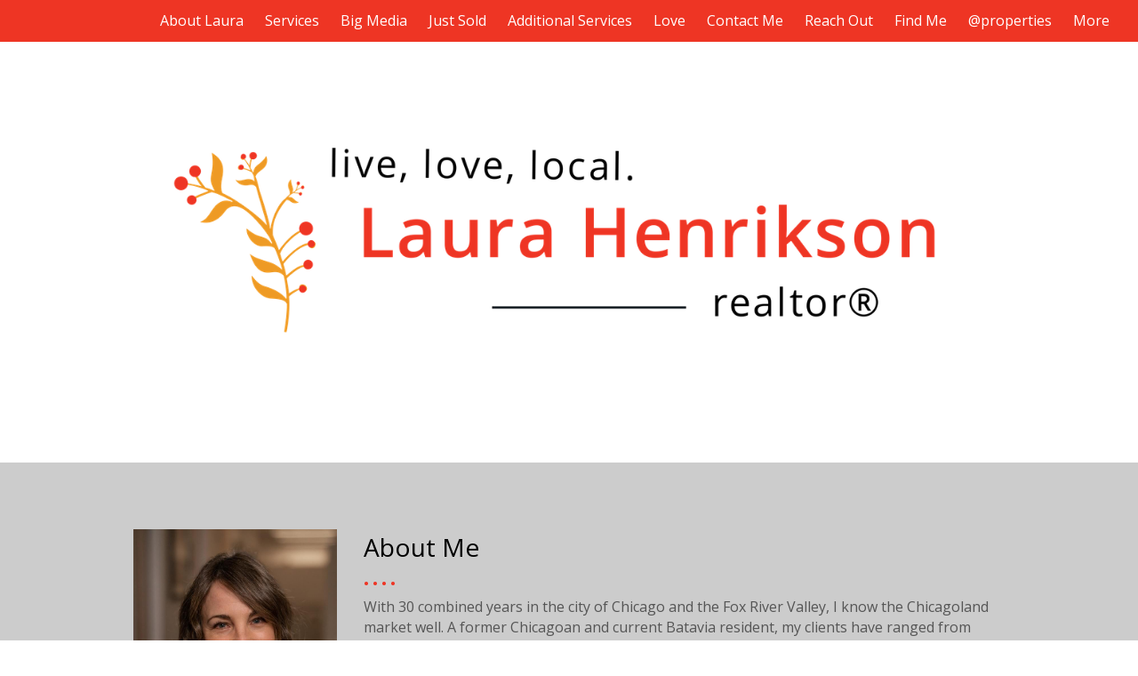

--- FILE ---
content_type: text/html; charset=utf-8
request_url: https://www.laurahenrikson.com/
body_size: 65178
content:
<!-- Powered by Strikingly.com 4 (1) Jan 21, 2026 at 01:22-->
<!DOCTYPE html>
<html itemscope itemtype='http://schema.org/WebPage' lang='en' xmlns:og='http://ogp.me/ns#' xmlns='http://www.w3.org/1999/xhtml'>
<head>
<title>Laura Henrikson</title>
<!-- removing_gon has activated 100%, so we add not_removing_gon rollout for specific user -->
<style>#s-content.s-font-body-open-sans .s-font-body{font-family:"open sans",sans-serif}#s-content.s-font-title-open-sans .s-font-title{font-family:"open sans",sans-serif}#s-content.s-font-heading-open-sans .s-font-heading{font-family:"open sans",sans-serif}#s-content.s-font-nav_item-open-sans .s-font-nav_item{font-family:"open sans",sans-serif}</style>
  <script>
//<![CDATA[
window.$S={};$S.app_instances=[];$S.nav=[{"name":null,"uid":"eed3d9c4-3dab-47a1-8700-060574d871cb","memberOnly":false,"hasPassword":false,"isHomePage":true}];$S.conf={"SUPPORTED_CURRENCY":[{"code":"AED","symbol":"\u062f.\u0625","decimal":".","thousand":",","precision":2,"name":"United Arab Emirates Dirham"},{"code":"AFN","symbol":"\u060b","decimal":".","thousand":",","precision":2,"name":"Afghan afghani"},{"code":"ALL","symbol":"Lek","decimal":",","thousand":".","precision":2,"name":"Albanian lek"},{"code":"AMD","symbol":"\u058f","decimal":",","thousand":".","precision":2,"name":"Armenian dram"},{"code":"ANG","symbol":"\u0192","decimal":",","thousand":".","precision":2,"name":"Netherlands Antillean guilder"},{"code":"AOA","symbol":"Kz","decimal":",","thousand":".","precision":2,"name":"Angolan kwanza"},{"code":"ARS","symbol":"$","decimal":",","thousand":".","precision":2,"name":"Argentine peso"},{"code":"AUD","symbol":"A$","decimal":".","thousand":" ","precision":2,"name":"Australian Dollar"},{"code":"AWG","symbol":"\u0192","decimal":".","thousand":",","precision":2,"name":"Aruban florin"},{"code":"AZN","symbol":"\u20bc","decimal":".","thousand":",","precision":2,"name":"Azerbaijani Manat"},{"code":"BAM","symbol":"KM","decimal":",","thousand":".","precision":2,"name":"Bosnia and Herzegovina convertible mark"},{"code":"BBD","symbol":"$","decimal":".","thousand":",","precision":2,"name":"Barbadian dollar"},{"code":"BDT","symbol":"Tk","decimal":".","thousand":",","precision":2,"name":"Bangladeshi Taka"},{"code":"BGN","symbol":"\u043b\u0432","decimal":",","thousand":".","precision":2,"name":"Bulgarian lev"},{"code":"BHD","symbol":"\u062f.\u0628","decimal":".","thousand":",","precision":3,"name":"Bahraini dinar"},{"code":"BIF","symbol":"FBu","decimal":".","thousand":",","precision":0,"name":"Burundian franc"},{"code":"BMD","symbol":"$","decimal":".","thousand":",","precision":2,"name":"Bermudian dollar"},{"code":"BND","symbol":"$","decimal":".","thousand":",","precision":2,"name":"Brunei dollar"},{"code":"BOB","symbol":"$b","decimal":",","thousand":".","precision":2,"name":"Bolivian boliviano"},{"code":"BRL","symbol":"R$","decimal":",","thousand":".","precision":2,"name":"Brazilian Real","format":"%s %v"},{"code":"BSD","symbol":"$","decimal":".","thousand":",","precision":2,"name":"Bahamian dollar"},{"code":"BTN","symbol":"Nu.","decimal":".","thousand":",","precision":2,"name":"Bhutanese ngultrum"},{"code":"BWP","symbol":"P","decimal":".","thousand":",","precision":2,"name":"Botswana pula"},{"code":"BYN","symbol":"Br","decimal":".","thousand":",","precision":2,"name":"Belarusian ruble"},{"code":"BZD","symbol":"BZ$","decimal":".","thousand":",","precision":2,"name":"Belize dollar"},{"code":"CAD","symbol":"$","decimal":".","thousand":",","precision":2,"name":"Canadian Dollar"},{"code":"CDF","symbol":"FC","decimal":".","thousand":",","precision":2,"name":"Congolese franc"},{"code":"CHF","symbol":"CHF","decimal":".","thousand":"'","precision":2,"name":"Swiss Franc","format":"%s %v"},{"code":"CLP","symbol":"$","decimal":"","thousand":".","precision":0,"name":"Chilean Peso"},{"code":"CNY","symbol":"\u00a5","decimal":".","thousand":",","precision":2,"name":"Chinese Yuan"},{"code":"CRC","symbol":"\u20a1","decimal":",","thousand":".","precision":2,"name":"Costa Rican col\u00f3n"},{"code":"CUP","symbol":"$","decimal":".","thousand":",","precision":2,"name":"Cuban peso"},{"code":"CVE","symbol":"$","decimal":".","thousand":",","precision":2,"name":"Cape Verdean escudo"},{"code":"CZK","symbol":"K\u010d","decimal":",","thousand":".","precision":2,"name":"Czech Koruna","format":"%v %s"},{"code":"DJF","symbol":"Fdj","decimal":".","thousand":",","precision":0,"name":"Djiboutian franc"},{"code":"DKK","symbol":"kr","decimal":".","thousand":",","precision":2,"name":"Danish Krone","format":"%v %s"},{"code":"DOP","symbol":"RD$","decimal":".","thousand":",","precision":2,"name":"Dominican peso"},{"code":"DZD","symbol":"\u062f\u062c","decimal":",","thousand":".","precision":2,"name":"Algerian dinar"},{"code":"EGP","symbol":"E\u00a3","decimal":".","thousand":",","precision":2,"name":"Egyptian pound"},{"code":"ERN","symbol":"Nkf","decimal":".","thousand":",","precision":2,"name":"Eritrean nakfa"},{"code":"ETB","symbol":"Br","decimal":".","thousand":",","precision":2,"name":"Ethiopian birr"},{"code":"EUR","symbol":"\u20ac","decimal":",","thousand":".","precision":2,"name":"Euro","format":"%v %s"},{"code":"FJD","symbol":"$","decimal":".","thousand":",","precision":2,"name":"Fijian dollar"},{"code":"FKP","symbol":"\u00a3","decimal":".","thousand":",","precision":2,"name":"Falkland Islands pound"},{"code":"GBP","symbol":"\u00a3","decimal":".","thousand":",","precision":2,"name":"British Pound"},{"code":"GEL","symbol":"\u10da","decimal":",","thousand":".","precision":2,"name":"Georgian lari"},{"code":"GGP","symbol":"\u00a3","decimal":".","thousand":",","precision":2,"name":"Guernsey pound"},{"code":"GHS","symbol":"GH\u20b5","decimal":".","thousand":",","precision":2,"name":"Ghanaian cedi"},{"code":"GIP","symbol":"\u00a3","decimal":".","thousand":",","precision":2,"name":"Gibraltar pound"},{"code":"GMD","symbol":"D","decimal":".","thousand":",","precision":2,"name":"Gambian dalasi"},{"code":"GNF","symbol":"\u20a3","decimal":".","thousand":",","precision":0,"name":"Guinean franc"},{"code":"GTQ","symbol":"Q","decimal":".","thousand":",","precision":2,"name":"Guatemalan quetzal"},{"code":"GYD","symbol":"G$","decimal":".","thousand":",","precision":2,"name":"Guyanese dollar"},{"code":"HKD","symbol":"HK$","decimal":".","thousand":",","precision":2,"name":"Hong Kong Dollar"},{"code":"HNL","symbol":"L","decimal":".","thousand":",","precision":2,"name":"Honduran lempira"},{"code":"HRK","symbol":"kn","decimal":".","thousand":",","precision":2,"name":"Croatian kuna"},{"code":"HTG","symbol":"G","decimal":".","thousand":",","precision":2,"name":"Haitian gourde"},{"code":"HUF","symbol":"Ft","decimal":"","thousand":",","precision":0,"name":"Hungarian Forint","format":"%v %s"},{"code":"ILS","symbol":"\u20aa","decimal":".","thousand":",","precision":2,"name":"Israeli New Shekel"},{"code":"IMP","symbol":"\u00a3","decimal":".","thousand":",","precision":2,"name":"Isle of Man pound"},{"code":"INR","symbol":"\u20b9","decimal":".","thousand":",","precision":2,"name":"Indian Rupee"},{"code":"IQD","symbol":"\u062f.\u0639","decimal":".","thousand":",","precision":3,"name":"Iraqi dinar"},{"code":"IRR","symbol":"\u062a\u0648\u0645\u0627\u0646","decimal":".","thousand":",","precision":2,"name":"Iranian rial"},{"code":"ISK","symbol":"kr","decimal":",","thousand":".","precision":2,"name":"Icelandic kr\u00f3na"},{"code":"JEP","symbol":"\u00a3","decimal":".","thousand":",","precision":2,"name":"Jersey pound"},{"code":"JMD","symbol":"J$","decimal":".","thousand":",","precision":2,"name":"Jamaican Dollar"},{"code":"JOD","symbol":"JD","decimal":".","thousand":",","precision":3,"name":"Jordanian Dinar"},{"code":"JPY","symbol":"\u00a5","decimal":"","thousand":",","precision":0,"name":"Japanese Yen","format":"%s %v"},{"code":"KES","symbol":"KSh","decimal":".","thousand":",","precision":2,"name":"Kenyan shilling"},{"code":"KGS","symbol":"\u043b\u0432","decimal":",","thousand":".","precision":2,"name":"Kyrgyzstani som"},{"code":"KHR","symbol":"\u17db","decimal":".","thousand":",","precision":2,"name":"Cambodian riel"},{"code":"KMF","symbol":"CF","decimal":".","thousand":",","precision":0,"name":"Comorian franc"},{"code":"KPW","symbol":"\u20a9","decimal":".","thousand":",","precision":2,"name":"North Korean won"},{"code":"KRW","symbol":"\uc6d0","decimal":"","thousand":",","precision":0,"name":"South Korean Won","format":"%v %s"},{"code":"KWD","symbol":"\u062f.\u0643","decimal":".","thousand":",","precision":3,"name":"Kuwait dinar"},{"code":"KYD","symbol":"CI$","decimal":".","thousand":",","precision":2,"name":"Cayman Islands dollar"},{"code":"KZT","symbol":"\u20b8","decimal":",","thousand":".","precision":2,"name":"Kazakhstani tenge"},{"code":"LBP","symbol":"LL","decimal":".","thousand":",","precision":2,"name":"Lebanese pound"},{"code":"LKR","symbol":"\u20a8","decimal":".","thousand":",","precision":2,"name":"Sri Lankan rupee"},{"code":"LRD","symbol":"LR$","decimal":".","thousand":",","precision":2,"name":"Liberian dollar"},{"code":"LSL","symbol":"M","decimal":".","thousand":",","precision":2,"name":"Lesotho loti"},{"code":"LYD","symbol":"LD","decimal":".","thousand":",","precision":3,"name":"Libyan dinar"},{"code":"MAD","symbol":"\u062f.\u0645.","decimal":",","thousand":".","precision":2,"name":"Moroccan dirham"},{"code":"MDL","symbol":"L","decimal":",","thousand":".","precision":2,"name":"Moldovan leu"},{"code":"MGA","symbol":"Ar","decimal":".","thousand":",","precision":0,"name":"Malagasy ariary"},{"code":"MKD","symbol":"\u0434\u0435\u043d","decimal":",","thousand":".","precision":2,"name":"Macedonian denar"},{"code":"MMK","symbol":"Ks","decimal":".","thousand":",","precision":2,"name":"Myanmar kyat"},{"code":"MNT","symbol":"\u20ae","decimal":".","thousand":",","precision":2,"name":"Mongolian tugrik"},{"code":"MOP","symbol":"MOP$","decimal":".","thousand":",","precision":2,"name":"Macanese pataca"},{"code":"MRO","symbol":"UM","decimal":".","thousand":",","precision":2,"name":"Mauritanian Ouguiya"},{"code":"MRU","symbol":"UM","decimal":".","thousand":",","precision":2,"name":"Mauritanian ouguiya"},{"code":"MUR","symbol":"\u20a8","decimal":".","thousand":",","precision":2,"name":"Mauritian rupee"},{"code":"MVR","symbol":"Rf","decimal":".","thousand":",","precision":2,"name":"Maldivian rufiyaa"},{"code":"MWK","symbol":"K","decimal":".","thousand":",","precision":2,"name":"Malawian kwacha"},{"code":"MXN","symbol":"$","decimal":".","thousand":",","precision":2,"name":"Mexican Peso"},{"code":"MYR","symbol":"RM","decimal":".","thousand":",","precision":2,"name":"Malaysian Ringgit"},{"code":"MZN","symbol":"MT","decimal":",","thousand":".","precision":2,"name":"Mozambican metical"},{"code":"NAD","symbol":"N$","decimal":".","thousand":",","precision":2,"name":"Namibian dollar"},{"code":"NGN","symbol":"\u20a6","decimal":".","thousand":",","precision":2,"name":"Nigerian naira"},{"code":"NIO","symbol":"C$","decimal":".","thousand":",","precision":2,"name":"Nicaraguan c\u00f3rdoba"},{"code":"NOK","symbol":"kr","decimal":",","thousand":".","precision":2,"name":"Norwegian Krone","format":"%v %s"},{"code":"NPR","symbol":"\u20a8","decimal":".","thousand":",","precision":2,"name":"Nepalese rupee"},{"code":"NZD","symbol":"$","decimal":".","thousand":",","precision":2,"name":"New Zealand Dollar"},{"code":"OMR","symbol":"\u0631.\u0639.","decimal":".","thousand":",","precision":3,"name":"Omani rial"},{"code":"PAB","symbol":"B\/.","decimal":".","thousand":",","precision":2,"name":"Panamanian balboa"},{"code":"PEN","symbol":"S\/.","decimal":".","thousand":",","precision":2,"name":"Peruvian Sol"},{"code":"PGK","symbol":"K","decimal":".","thousand":",","precision":2,"name":"Papua New Guinean kina"},{"code":"PHP","symbol":"\u20b1","decimal":".","thousand":",","precision":2,"name":"Philippine Peso"},{"code":"PKR","symbol":"\u20a8","decimal":".","thousand":",","precision":2,"name":"Pakistani rupee"},{"code":"PLN","symbol":"z\u0142","decimal":",","thousand":" ","precision":2,"name":"Polish Zloty","format":"%v %s"},{"code":"PYG","symbol":"\u20b2","decimal":",","thousand":".","precision":0,"name":"Paraguayan guaran\u00ed"},{"code":"QAR","symbol":"\u0631.\u0642","decimal":".","thousand":",","precision":2,"name":"Qatari riyal"},{"code":"RON","symbol":"lei","decimal":",","thousand":".","precision":2,"name":"Romanian leu"},{"code":"RSD","symbol":"\u0434\u0438\u043d","decimal":",","thousand":".","precision":2,"name":"Serbian dinar"},{"code":"RUB","symbol":"\u20bd","decimal":",","thousand":".","precision":2,"name":"Russian Ruble","format":"%v %s"},{"code":"RWF","symbol":"FRw","decimal":".","thousand":",","precision":0,"name":"Rwandan franc"},{"code":"SAR","symbol":"\u0631.\u0633","decimal":".","thousand":",","precision":2,"name":"Saudi Arabian riyal"},{"code":"SBD","symbol":"SI$","decimal":".","thousand":",","precision":2,"name":"Solomon Islands dollar"},{"code":"SCR","symbol":"SRe","decimal":".","thousand":",","precision":2,"name":"Seychellois rupee"},{"code":"SDG","symbol":"SDG","decimal":".","thousand":",","precision":2,"name":"Sudanese pound"},{"code":"SEK","symbol":"kr","decimal":".","thousand":" ","precision":2,"name":"Swedish Krona","format":"%v %s"},{"code":"SGD","symbol":"S$","decimal":".","thousand":",","precision":2,"name":"Singapore Dollar"},{"code":"SHP","symbol":"\u00a3","decimal":".","thousand":",","precision":2,"name":"Saint Helena pound"},{"code":"SLL","symbol":"Le","decimal":".","thousand":",","precision":2,"name":"Sierra Leonean leone"},{"code":"SOS","symbol":"S","decimal":".","thousand":",","precision":2,"name":"Somali shilling"},{"code":"SRD","symbol":"$","decimal":",","thousand":".","precision":2,"name":"Surinamese dollar"},{"code":"SSP","symbol":"SS\u00a3","decimal":".","thousand":",","precision":2,"name":"South Sudanese pound"},{"code":"STD","symbol":"Db","decimal":".","thousand":",","precision":2,"name":"Sao Tomean Dobra"},{"code":"STN","symbol":"Db","decimal":".","thousand":",","precision":2,"name":"S\u00e3o Tom\u00e9 and Pr\u00edncipe dobra"},{"code":"SYP","symbol":"LS","decimal":".","thousand":",","precision":2,"name":"Syrian pound"},{"code":"SZL","symbol":"E","decimal":".","thousand":",","precision":2,"name":"Swazi lilangeni"},{"code":"THB","symbol":"\u0e3f","decimal":".","thousand":",","precision":2,"name":"Thai Baht"},{"code":"TJS","symbol":"SM","decimal":".","thousand":",","precision":2,"name":"Tajikistani somoni"},{"code":"TMT","symbol":"T","decimal":".","thousand":",","precision":2,"name":"Turkmenistan manat"},{"code":"TND","symbol":"\u062f.\u062a","decimal":".","thousand":",","precision":3,"name":"Tunisian dinar"},{"code":"TOP","symbol":"T$","decimal":".","thousand":",","precision":2,"name":"Tongan pa\u02bbanga"},{"code":"TRY","symbol":"\u20ba","decimal":".","thousand":",","precision":2,"name":"Turkish lira"},{"code":"TTD","symbol":"TT$","decimal":".","thousand":",","precision":2,"name":"Trinidad and Tobago dollar"},{"code":"TWD","symbol":"NT$","decimal":"","thousand":",","precision":0,"name":"New Taiwan Dollar"},{"code":"TZS","symbol":"Tsh","decimal":".","thousand":",","precision":2,"name":"Tanzanian shilling"},{"code":"UAH","symbol":"\u20b4","decimal":".","thousand":",","precision":2,"name":"Ukrainian hryvnia"},{"code":"UGX","symbol":"USh","decimal":".","thousand":",","precision":2,"name":"Ugandan shilling"},{"code":"USD","symbol":"$","decimal":".","thousand":",","precision":2,"name":"United States Dollar"},{"code":"UYU","symbol":"$U","decimal":",","thousand":".","precision":2,"name":"Uruguayan peso"},{"code":"UZS","symbol":"\u043b\u0432","decimal":",","thousand":".","precision":2,"name":"Uzbekistani so\u02bbm"},{"code":"VES","symbol":"Bs.S.","decimal":".","thousand":",","precision":2,"name":"Venezuelan bol\u00edvar soberano"},{"code":"VUV","symbol":"VT","decimal":".","thousand":",","precision":0,"name":"Vanuatu vatu"},{"code":"WST","symbol":"WS$","decimal":".","thousand":",","precision":2,"name":"Samoan t\u0101l\u0101"},{"code":"XAF","symbol":"FCFA","decimal":".","thousand":",","precision":0,"name":"Central African CFA franc"},{"code":"XCD","symbol":"EC$","decimal":".","thousand":",","precision":2,"name":"East Caribbean dollar"},{"code":"XDR","symbol":"SDR","decimal":".","thousand":"","precision":0,"name":"Special drawing rights"},{"code":"XOF","symbol":"CFA","decimal":".","thousand":",","precision":0,"name":"West African CFA franc"},{"code":"XPF","symbol":"\u20a3","decimal":".","thousand":",","precision":0,"name":"CFP franc"},{"code":"YER","symbol":"\u0631.\u064a","decimal":".","thousand":",","precision":2,"name":"Yemeni rial"},{"code":"ZAR","symbol":"R","decimal":".","thousand":",","precision":2,"name":"South African Rand"},{"code":"ZMW","symbol":"K","decimal":",","thousand":".","precision":2,"name":"Zambian kwacha"},{"code":"IDR","symbol":"Rp ","decimal":"","thousand":".","precision":0,"name":"Indonesian Rupiah"},{"code":"VND","symbol":"\u20ab","decimal":"","thousand":".","precision":0,"name":"Vietnamese Dong","format":"%v%s"},{"code":"LAK","symbol":"\u20ad","decimal":".","thousand":",","precision":2,"name":"Lao kip"},{"code":"COP","symbol":"$","decimal":".","thousand":",","precision":0,"name":"Colombian Peso"}],"pages_show_static_path":"https:\/\/static-assets.strikinglycdn.com\/pages_show_static-bc1f19a55f2b44d4730b53552286eb27fea2e9da8282fb2743c9147c736f5092.js","keenio_collection":"strikingly_pageviews","keenio_collection_sharding":"strikingly_pageviews-12300001-12400000","keenio_pbs_impression_collection":"strikingly_pbs_impression","keenio_pbs_conversion_collection":"strikingly_pbs_conversion","keenio_pageservice_imageshare_collection":"strikingly_pageservice_imageshare","keenio_page_socialshare_collection":"strikingly_page_socialshare","keenio_page_framing_collection":"strikingly_page_framing","keenio_file_download_collection":"strikingly_file_download","keenio_ecommerce_buyer_landing":"strikingly_ecommerce_buyer_landing","keenio_ecommerce_buyer_viewed_checkout_dialog":"strikingly_ecommerce_buyer_viewed_checkout_dialog","keenio_ecommerce_buyer_completed_shipping_address":"strikingly_ecommerce_buyer_completed_shipping_address","keenio_ecommerce_buyer_selected_payment_method":"strikingly_ecommerce_buyer_selected_payment_method","keenio_ecommerce_buyer_canceled_order":"strikingly_ecommerce_buyer_canceled_order","keenio_ecommerce_buyer_added_item_to_cart":"strikingly_ecommerce_buyer_added_item_to_cart","keenio_events_collection":"strikingly_events","is_screenshot_rendering":false,"ecommerce_stripe_alipay":false,"headless_render":null,"wx_instant_follow":false,"is_google_analytics_enabled":true,"is_strikingly_analytics_enabled":true,"is_from_site_to_app":false,"is_weitie":false,"weitie_post_id":null,"weitie_meta_info":null,"weitie_slogan":"\u65e0\u9700\u6ce8\u518c\u7684\u53d1\u5e16\u795e\u5668","gdpr_compliance_feature":false,"strikingly_live_chat_settings":null,"FACEBOOK_APP_ID":"138736959550286","FACEBOOK_PERMS":"email"};$S.fonts=null;$S.live_site=true;$S.user_meta={"user_type":"","live_chat_branding":false,"oneClickShareInfo":null};$S.global_conf={"premium_apps":["HtmlApp","EcwidApp","MailChimpApp","CeleryApp","LocuApp"],"environment":"production","env":"production","host_suffix":"strikingly.com","asset_url":"https:\/\/static-assets.strikinglycdn.com","locale":"en","in_china":false,"country_code":null,"browser_locale":null,"is_sxl":false,"china_optimization":false,"enable_live_chat":true,"enable_internal_footer_layout":["33212390","11376106","13075825","12954266","11479862","28250243","28142805","28250455","28250492","23063547","28250512","23063531","28250538","28250791","23063511","28250526","28250588","28250582","28250575","28250570","23063556","28250565","13128850","13075827","13033035","13107039","12989659","12954536","13029321","12967243","12935703","13128849","189186","23559408","22317661","23559972","23559402","23559419","23559961","23559424","23568836","23559400","23559427","23559394","23559955","23559949","23568824","23559953","22317663","13032471","13070869","13107041","13100761","13100763","13039483","12989656","12935476","13029732","13070868","13115975","13115977","12967468"],"user_image_cdn":{"qn":"\/\/user-assets.sxlcdn.com","s":"\/\/custom-images.strikinglycdn.com"},"GROWINGIO_API_KEY":null,"BAIDU_API_KEY":null,"SEGMENTIO_API_KEY":"eb3txa37hi","FACEBOOK_APP_ID":"138736959550286","WECHAT_APP_ID":null,"WECHAT_MP_APP_ID":"","KEEN_IO_PROJECT_ID":"5317e03605cd66236a000002","KEEN_IO_WRITE_KEY":"[base64]","FIREBASE_URL":"bobcat.firebaseIO.com","CLOUDINARY_CLOUD_NAME":"hrscywv4p","CLOUDINARY_PRESET":"oxbxiyxl","rollout":{"background_for_all_sections":false,"crm_livechat":true,"stripe_payer_email":false,"stripe_alipay":true,"stripe_wechatpay":true,"stripe_afterpay":true,"stripe_klarna":true,"paynow_unionpay":true,"tw_payment_registration_upgrade":true,"new_checkout_design":true,"checkout_form_integration":true,"s6_feature":true,"customize_image_appearance":true,"advanced_section_layout_setting":true,"google_invisible_recaptcha":true,"invisible_hcaptcha":false,"show_dummy_data_in_editor":true,"show_dummy_data_in_cro_editor":true,"mobile_editor_2023":true,"mobile_editor_2023_part3":true,"vertical_alignment_2023":true,"enable_migrate_page_data":true,"enable_section_smart_binding":true,"portfolio_region_options":false,"domain_connection_v2":true,"new_blog_editor":true,"new_blog_editor_disabled":false,"draft_editor":true,"disable_draft_editor":false,"new_blog_layout":true,"new_store_layout":true,"gallery_section_2021":true,"strikingly_618":false,"nav_2021":true,"can_use_section_default_format":true,"can_use_section_text_align":true,"section_improvements_part1":true,"nav_2021_off":false,"nav_2023":true,"delay_gon":false,"shake_ssr_gon":false,"feature_list_2023":true,"pbs_i18n":true,"support_sca":false,"dlz_badge":false,"show_kickstart_entry_in_dashboard_support_widget":true,"need_html_custom_code_review":true,"has_hydrated_sections":false,"show_support_widget_in_live_site":false,"wechat_sharing":false,"new_wechat_oauth":false,"midtrans_payments":false,"pbs_variation_b":true,"all_currencies":true,"language_region_redirect_options":false,"portfolio_addon_items":false,"custom_review_v2":false},"cookie_categories":{"necessary":["_claim_popup_ref","member_name","authenticationToken","_pbs_i18n_ab_test","__strk_cookie_notification","__is_open_strk_necessary_cookie","__is_open_strk_analytics_cookie","__is_open_strk_preferences_cookie","site_id","crm_chat_token","authenticationToken","member_id","page_nocache","page_password","page_password_uid","return_path_after_verification","return_path_after_page_verification","is_submitted_all"],"preferences":["__strk_cookie_comment_name","__strk_cookie_comment_email"],"analytics":["__strk_session_id"]},"WEITIE_APP_ID":null,"WEITIE_MP_APP_ID":null,"BUGSNAG_FE_API_KEY":"","BUGSNAG_FE_JS_RELEASE_STAGE":"production","google":{"recaptcha_v2_client_key":"6LeRypQbAAAAAGgaIHIak2L7UaH4Mm3iS6Tpp7vY","recaptcha_v2_invisible_client_key":"6LdmtBYdAAAAAJmE1hETf4IHoUqXQaFuJxZPO8tW"},"hcaptcha":{"hcaptcha_checkbox_key":"cd7ccab0-57ca-49aa-98ac-db26473a942a","hcaptcha_invisible_key":"65400c5a-c122-4648-971c-9f7e931cd872"},"kickstart_locale_selection":{"en":"100","de":"100","es":"100","fr":"100","it":"100","nl":"100","pt-BR":"100","fi":"100","no":"100","sv":"100","pl":"100","cs":"100","ro":"100","ar":"100","id":"100","vi":"0","ja":"100","zh-CN":"100","zh-TW":"100"},"honeypot":"9ef66055"};$S.country_list={"europe":{"name":"Europe","continent":"europe"},"asia":{"name":"Asia","continent":"asia"},"northamerica":{"name":"North America","continent":"northamerica"},"southamerica":{"name":"South America","continent":"southamerica"},"australia":{"name":"Australia","continent":"australia"},"antarctica":{"name":"Antarctica","continent":"antarctica"},"africa":{"name":"Africa","continent":"africa"},"ad":{"name":"Andorra","continent":"europe"},"ae":{"name":"United Arab Emirates","continent":"asia"},"af":{"name":"Afghanistan","continent":"asia"},"ag":{"name":"Antigua and Barbuda","continent":"northamerica"},"ai":{"name":"Anguilla","continent":"northamerica"},"al":{"name":"Albania","continent":"europe"},"am":{"name":"Armenia","continent":"asia"},"an":{"name":"Netherlands Antilles","continent":"northamerica"},"ao":{"name":"Angola","continent":"africa"},"aq":{"name":"Antarctica","continent":"antarctica"},"ar":{"name":"Argentina","continent":"southamerica"},"as":{"name":"American Samoa","continent":"australia"},"at":{"name":"Austria","continent":"europe"},"au":{"name":"Australia","continent":"australia"},"aw":{"name":"Aruba","continent":"northamerica"},"ax":{"name":"\u00c5land Islands","continent":"europe"},"az":{"name":"Azerbaijan","continent":"asia"},"ba":{"name":"Bosnia and Herzegovina","continent":"europe"},"bb":{"name":"Barbados","continent":"northamerica"},"bd":{"name":"Bangladesh","continent":"asia"},"be":{"name":"Belgium","continent":"europe"},"bf":{"name":"Burkina Faso","continent":"africa"},"bg":{"name":"Bulgaria","continent":"europe"},"bh":{"name":"Bahrain","continent":"asia"},"bi":{"name":"Burundi","continent":"africa"},"bj":{"name":"Benin","continent":"africa"},"bl":{"name":"Saint Barth\u00e9lemy","continent":"northamerica"},"bm":{"name":"Bermuda","continent":"northamerica"},"bn":{"name":"Brunei Darussalam","continent":"asia"},"bo":{"name":"Bolivia","continent":"southamerica"},"bq":{"name":"Bonaire, Sint Eustatius and Saba","continent":"northamerica"},"br":{"name":"Brazil","continent":"southamerica"},"bs":{"name":"Bahamas","continent":"northamerica"},"bt":{"name":"Bhutan","continent":"asia"},"bv":{"name":"Bouvet Island","continent":"antarctica"},"bw":{"name":"Botswana","continent":"africa"},"by":{"name":"Belarus","continent":"europe"},"bz":{"name":"Belize","continent":"northamerica"},"ca":{"name":"Canada","continent":"northamerica"},"cc":{"name":"Cocos (Keeling) Islands","continent":"asia"},"cd":{"name":"Congo, The Democratic Republic Of The","continent":"africa"},"cf":{"name":"Central African Republic","continent":"africa"},"cg":{"name":"Congo","continent":"africa"},"ch":{"name":"Switzerland","continent":"europe"},"ci":{"name":"C\u00f4te D'Ivoire","continent":"africa"},"ck":{"name":"Cook Islands","continent":"australia"},"cl":{"name":"Chile","continent":"southamerica"},"cm":{"name":"Cameroon","continent":"africa"},"cn":{"name":"China","continent":"asia"},"co":{"name":"Colombia","continent":"southamerica"},"cr":{"name":"Costa Rica","continent":"northamerica"},"cu":{"name":"Cuba","continent":"northamerica"},"cv":{"name":"Cape Verde","continent":"africa"},"cw":{"name":"Cura\u00e7ao","continent":"northamerica"},"cx":{"name":"Christmas Island","continent":"asia"},"cy":{"name":"Cyprus","continent":"asia"},"cz":{"name":"Czech Republic","continent":"europe"},"de":{"name":"Germany","continent":"europe"},"dj":{"name":"Djibouti","continent":"africa"},"dk":{"name":"Denmark","continent":"europe"},"dm":{"name":"Dominica","continent":"northamerica"},"do":{"name":"Dominican Republic","continent":"northamerica"},"dz":{"name":"Algeria","continent":"africa"},"ec":{"name":"Ecuador","continent":"southamerica"},"ee":{"name":"Estonia","continent":"europe"},"eg":{"name":"Egypt","continent":"africa"},"eh":{"name":"Western Sahara","continent":"africa"},"er":{"name":"Eritrea","continent":"africa"},"es":{"name":"Spain","continent":"europe"},"et":{"name":"Ethiopia","continent":"africa"},"fi":{"name":"Finland","continent":"europe"},"fj":{"name":"Fiji","continent":"australia"},"fk":{"name":"Falkland Islands (Malvinas)","continent":"southamerica"},"fm":{"name":"Micronesia, Federated States Of","continent":"australia"},"fo":{"name":"Faroe Islands","continent":"europe"},"fr":{"name":"France","continent":"europe"},"ga":{"name":"Gabon","continent":"africa"},"gb":{"name":"United Kingdom","continent":"europe"},"gd":{"name":"Grenada","continent":"northamerica"},"ge":{"name":"Georgia","continent":"asia"},"gf":{"name":"French Guiana","continent":"southamerica"},"gg":{"name":"Guernsey","continent":"europe"},"gh":{"name":"Ghana","continent":"africa"},"gi":{"name":"Gibraltar","continent":"europe"},"gl":{"name":"Greenland","continent":"northamerica"},"gm":{"name":"Gambia","continent":"africa"},"gn":{"name":"Guinea","continent":"africa"},"gp":{"name":"Guadeloupe","continent":"northamerica"},"gq":{"name":"Equatorial Guinea","continent":"africa"},"gr":{"name":"Greece","continent":"europe"},"gs":{"name":"South Georgia and the South Sandwich Islands","continent":"antarctica"},"gt":{"name":"Guatemala","continent":"northamerica"},"gu":{"name":"Guam","continent":"australia"},"gw":{"name":"Guinea-Bissau","continent":"africa"},"gy":{"name":"Guyana","continent":"southamerica"},"hk":{"name":"Hong Kong SAR China","continent":"asia"},"hm":{"name":"Heard and McDonald Islands","continent":"antarctica"},"hn":{"name":"Honduras","continent":"northamerica"},"hr":{"name":"Croatia","continent":"europe"},"ht":{"name":"Haiti","continent":"northamerica"},"hu":{"name":"Hungary","continent":"europe"},"id":{"name":"Indonesia","continent":"asia"},"ie":{"name":"Ireland","continent":"europe"},"il":{"name":"Israel","continent":"asia"},"im":{"name":"Isle of Man","continent":"europe"},"in":{"name":"India","continent":"asia"},"io":{"name":"British Indian Ocean Territory","continent":"asia"},"iq":{"name":"Iraq","continent":"asia"},"ir":{"name":"Iran, Islamic Republic Of","continent":"asia"},"is":{"name":"Iceland","continent":"europe"},"it":{"name":"Italy","continent":"europe"},"je":{"name":"Jersey","continent":"europe"},"jm":{"name":"Jamaica","continent":"northamerica"},"jo":{"name":"Jordan","continent":"asia"},"jp":{"name":"Japan","continent":"asia"},"ke":{"name":"Kenya","continent":"africa"},"kg":{"name":"Kyrgyzstan","continent":"asia"},"kh":{"name":"Cambodia","continent":"asia"},"ki":{"name":"Kiribati","continent":"australia"},"km":{"name":"Comoros","continent":"africa"},"kn":{"name":"Saint Kitts And Nevis","continent":"northamerica"},"kp":{"name":"Korea, Democratic People's Republic Of","continent":"asia"},"kr":{"name":"Korea, Republic of","continent":"asia"},"kw":{"name":"Kuwait","continent":"asia"},"ky":{"name":"Cayman Islands","continent":"northamerica"},"kz":{"name":"Kazakhstan","continent":"asia"},"la":{"name":"Lao People's Democratic Republic","continent":"asia"},"lb":{"name":"Lebanon","continent":"asia"},"lc":{"name":"Saint Lucia","continent":"northamerica"},"li":{"name":"Liechtenstein","continent":"europe"},"lk":{"name":"Sri Lanka","continent":"asia"},"lr":{"name":"Liberia","continent":"africa"},"ls":{"name":"Lesotho","continent":"africa"},"lt":{"name":"Lithuania","continent":"europe"},"lu":{"name":"Luxembourg","continent":"europe"},"lv":{"name":"Latvia","continent":"europe"},"ly":{"name":"Libya","continent":"africa"},"ma":{"name":"Morocco","continent":"africa"},"mc":{"name":"Monaco","continent":"europe"},"md":{"name":"Moldova, Republic of","continent":"europe"},"me":{"name":"Montenegro","continent":"europe"},"mf":{"name":"Saint Martin","continent":"northamerica"},"mg":{"name":"Madagascar","continent":"africa"},"mh":{"name":"Marshall Islands","continent":"australia"},"mk":{"name":"North Macedonia","continent":"europe"},"ml":{"name":"Mali","continent":"africa"},"mm":{"name":"Myanmar","continent":"asia"},"mn":{"name":"Mongolia","continent":"asia"},"mo":{"name":"Macao SAR China","continent":"asia"},"mp":{"name":"Northern Mariana Islands","continent":"australia"},"mq":{"name":"Martinique","continent":"northamerica"},"mr":{"name":"Mauritania","continent":"africa"},"ms":{"name":"Montserrat","continent":"northamerica"},"mt":{"name":"Malta","continent":"europe"},"mu":{"name":"Mauritius","continent":"africa"},"mv":{"name":"Maldives","continent":"asia"},"mw":{"name":"Malawi","continent":"africa"},"mx":{"name":"Mexico","continent":"northamerica"},"my":{"name":"Malaysia","continent":"asia"},"mz":{"name":"Mozambique","continent":"africa"},"na":{"name":"Namibia","continent":"africa"},"nc":{"name":"New Caledonia","continent":"australia"},"ne":{"name":"Niger","continent":"africa"},"nf":{"name":"Norfolk Island","continent":"australia"},"ng":{"name":"Nigeria","continent":"africa"},"ni":{"name":"Nicaragua","continent":"northamerica"},"nl":{"name":"Netherlands","continent":"europe"},"no":{"name":"Norway","continent":"europe"},"np":{"name":"Nepal","continent":"asia"},"nr":{"name":"Nauru","continent":"australia"},"nu":{"name":"Niue","continent":"australia"},"nz":{"name":"New Zealand","continent":"australia"},"om":{"name":"Oman","continent":"asia"},"pa":{"name":"Panama","continent":"northamerica"},"pe":{"name":"Peru","continent":"southamerica"},"pf":{"name":"French Polynesia","continent":"australia"},"pg":{"name":"Papua New Guinea","continent":"australia"},"ph":{"name":"Philippines","continent":"asia"},"pk":{"name":"Pakistan","continent":"asia"},"pl":{"name":"Poland","continent":"europe"},"pm":{"name":"Saint Pierre And Miquelon","continent":"northamerica"},"pn":{"name":"Pitcairn","continent":"australia"},"pr":{"name":"Puerto Rico","continent":"northamerica"},"ps":{"name":"Palestine, State of","continent":"asia"},"pt":{"name":"Portugal","continent":"europe"},"pw":{"name":"Palau","continent":"australia"},"py":{"name":"Paraguay","continent":"southamerica"},"qa":{"name":"Qatar","continent":"asia"},"re":{"name":"R\u00e9union","continent":"africa"},"ro":{"name":"Romania","continent":"europe"},"rs":{"name":"Serbia","continent":"europe"},"ru":{"name":"Russian Federation","continent":"europe"},"rw":{"name":"Rwanda","continent":"africa"},"sa":{"name":"Saudi Arabia","continent":"asia"},"sb":{"name":"Solomon Islands","continent":"australia"},"sc":{"name":"Seychelles","continent":"africa"},"sd":{"name":"Sudan","continent":"africa"},"se":{"name":"Sweden","continent":"europe"},"sg":{"name":"Singapore","continent":"asia"},"sh":{"name":"Saint Helena","continent":"africa"},"si":{"name":"Slovenia","continent":"europe"},"sj":{"name":"Svalbard And Jan Mayen","continent":"europe"},"sk":{"name":"Slovakia","continent":"europe"},"sl":{"name":"Sierra Leone","continent":"africa"},"sm":{"name":"San Marino","continent":"europe"},"sn":{"name":"Senegal","continent":"africa"},"so":{"name":"Somalia","continent":"africa"},"sr":{"name":"Suriname","continent":"southamerica"},"ss":{"name":"South Sudan","continent":"africa"},"st":{"name":"Sao Tome and Principe","continent":"africa"},"sv":{"name":"El Salvador","continent":"northamerica"},"sx":{"name":"Sint Maarten","continent":"northamerica"},"sy":{"name":"Syrian Arab Republic","continent":"asia"},"sz":{"name":"Swaziland","continent":"africa"},"tc":{"name":"Turks and Caicos Islands","continent":"northamerica"},"td":{"name":"Chad","continent":"africa"},"tf":{"name":"French Southern Territories","continent":"antarctica"},"tg":{"name":"Togo","continent":"africa"},"th":{"name":"Thailand","continent":"asia"},"tj":{"name":"Tajikistan","continent":"asia"},"tk":{"name":"Tokelau","continent":"australia"},"tl":{"name":"Timor-Leste","continent":"asia"},"tm":{"name":"Turkmenistan","continent":"asia"},"tn":{"name":"Tunisia","continent":"africa"},"to":{"name":"Tonga","continent":"australia"},"tr":{"name":"Turkey","continent":"europe"},"tt":{"name":"Trinidad and Tobago","continent":"northamerica"},"tv":{"name":"Tuvalu","continent":"australia"},"tw":{"name":"Taiwan","continent":"asia"},"tz":{"name":"Tanzania, United Republic of","continent":"africa"},"ua":{"name":"Ukraine","continent":"europe"},"ug":{"name":"Uganda","continent":"africa"},"um":{"name":"United States Minor Outlying Islands","continent":"australia"},"us":{"name":"United States","continent":"northamerica"},"uy":{"name":"Uruguay","continent":"southamerica"},"uz":{"name":"Uzbekistan","continent":"asia"},"va":{"name":"Holy See (Vatican City State)","continent":"europe"},"vc":{"name":"Saint Vincent And The Grenadines","continent":"northamerica"},"ve":{"name":"Venezuela, Bolivarian Republic of","continent":"southamerica"},"vg":{"name":"Virgin Islands, British","continent":"northamerica"},"vi":{"name":"Virgin Islands, U.S.","continent":"northamerica"},"vn":{"name":"Vietnam","continent":"asia"},"vu":{"name":"Vanuatu","continent":"australia"},"wf":{"name":"Wallis and Futuna","continent":"australia"},"ws":{"name":"Samoa","continent":"australia"},"ye":{"name":"Yemen","continent":"asia"},"yt":{"name":"Mayotte","continent":"africa"},"za":{"name":"South Africa","continent":"africa"},"zm":{"name":"Zambia","continent":"africa"},"zw":{"name":"Zimbabwe","continent":"africa"}};$S.state_list={"us":[{"name":"Alabama","abbr":"AL"},{"name":"Alaska","abbr":"AK"},{"name":"American Samoa","abbr":"AS"},{"name":"Arizona","abbr":"AZ"},{"name":"Arkansas","abbr":"AR"},{"name":"California","abbr":"CA"},{"name":"Colorado","abbr":"CO"},{"name":"Connecticut","abbr":"CT"},{"name":"Delaware","abbr":"DE"},{"name":"District of Columbia","abbr":"DC"},{"name":"Florida","abbr":"FL"},{"name":"Georgia","abbr":"GA"},{"name":"Guam","abbr":"GU"},{"name":"Hawaii","abbr":"HI"},{"name":"Idaho","abbr":"ID"},{"name":"Illinois","abbr":"IL"},{"name":"Indiana","abbr":"IN"},{"name":"Iowa","abbr":"IA"},{"name":"Kansas","abbr":"KS"},{"name":"Kentucky","abbr":"KY"},{"name":"Louisiana","abbr":"LA"},{"name":"Maine","abbr":"ME"},{"name":"Maryland","abbr":"MD"},{"name":"Massachusetts","abbr":"MA"},{"name":"Michigan","abbr":"MI"},{"name":"Minnesota","abbr":"MN"},{"name":"Mississippi","abbr":"MS"},{"name":"Missouri","abbr":"MO"},{"name":"Montana","abbr":"MT"},{"name":"Nebraska","abbr":"NE"},{"name":"Nevada","abbr":"NV"},{"name":"New Hampshire","abbr":"NH"},{"name":"New Jersey","abbr":"NJ"},{"name":"New Mexico","abbr":"NM"},{"name":"New York","abbr":"NY"},{"name":"North Carolina","abbr":"NC"},{"name":"North Dakota","abbr":"ND"},{"name":"Northern Mariana Islands","abbr":"MP"},{"name":"Ohio","abbr":"OH"},{"name":"Oklahoma","abbr":"OK"},{"name":"Oregon","abbr":"OR"},{"name":"Pennsylvania","abbr":"PA"},{"name":"Puerto Rico","abbr":"PR"},{"name":"Rhode Island","abbr":"RI"},{"name":"South Carolina","abbr":"SC"},{"name":"South Dakota","abbr":"SD"},{"name":"Tennessee","abbr":"TN"},{"name":"Texas","abbr":"TX"},{"name":"Utah","abbr":"UT"},{"name":"Vermont","abbr":"VT"},{"name":"Virgin Islands","abbr":"VI"},{"name":"Virginia","abbr":"VA"},{"name":"Washington","abbr":"WA"},{"name":"West Virginia","abbr":"WV"},{"name":"Wisconsin","abbr":"WI"},{"name":"Wyoming","abbr":"WY"}],"ca":[{"name":"Alberta","abbr":"AB"},{"name":"British Columbia","abbr":"BC"},{"name":"Manitoba","abbr":"MB"},{"name":"New Brunswick","abbr":"NB"},{"name":"Newfoundland and Labrador","abbr":"NL"},{"name":"Nova Scotia","abbr":"NS"},{"name":"Northwest Territories","abbr":"NT"},{"name":"Nunavut","abbr":"NU"},{"name":"Ontario","abbr":"ON"},{"name":"Prince Edward Island","abbr":"PE"},{"name":"Quebec","abbr":"QC"},{"name":"Saskatchewan","abbr":"SK"},{"name":"Yukon","abbr":"YT"}],"cn":[{"name":"Beijing","abbr":"Beijing"},{"name":"Tianjin","abbr":"Tianjin"},{"name":"Hebei","abbr":"Hebei"},{"name":"Shanxi","abbr":"Shanxi"},{"name":"Nei Mongol","abbr":"Nei Mongol"},{"name":"Liaoning","abbr":"Liaoning"},{"name":"Jilin","abbr":"Jilin"},{"name":"Heilongjiang","abbr":"Heilongjiang"},{"name":"Shanghai","abbr":"Shanghai"},{"name":"Jiangsu","abbr":"Jiangsu"},{"name":"Zhejiang","abbr":"Zhejiang"},{"name":"Anhui","abbr":"Anhui"},{"name":"Fujian","abbr":"Fujian"},{"name":"Jiangxi","abbr":"Jiangxi"},{"name":"Shandong","abbr":"Shandong"},{"name":"Henan","abbr":"Henan"},{"name":"Hubei","abbr":"Hubei"},{"name":"Hunan","abbr":"Hunan"},{"name":"Guangdong","abbr":"Guangdong"},{"name":"Guangxi","abbr":"Guangxi"},{"name":"Hainan","abbr":"Hainan"},{"name":"Chongqing","abbr":"Chongqing"},{"name":"Sichuan","abbr":"Sichuan"},{"name":"Guizhou","abbr":"Guizhou"},{"name":"Yunnan","abbr":"Yunnan"},{"name":"Xizang","abbr":"Xizang"},{"name":"Shaanxi","abbr":"Shaanxi"},{"name":"Gansu","abbr":"Gansu"},{"name":"Qinghai","abbr":"Qinghai"},{"name":"Ningxia","abbr":"Ningxia"},{"name":"Xinjiang","abbr":"Xinjiang"}]};$S.stores={"fonts_v2":[{"name":"open sans","fontType":"google","displayName":"Open Sans","cssValue":"\"open sans\"","settings":{"weight":"300,regular,500,600,700,800,300italic,italic,500italic,600italic,700italic,800italic"},"hidden":false,"cssFallback":"sans-serif","disableBody":false,"isSuggested":false},{"name":"montserrat","fontType":"google","displayName":"Montserrat","cssValue":"montserrat, helvetica","settings":{"weight":"400,700"},"hidden":false,"cssFallback":"sans-serif","disableBody":null,"isSuggested":true}],"showStatic":{"footerLogoSeoData":{"anchor_link":"https:\/\/www.strikingly.com\/?ref=logo\u0026permalink=site-1725021-9467-3163\u0026custom_domain=www.laurahenrikson.com\u0026utm_campaign=footer_pbs\u0026utm_content=https%3A%2F%2Fwww.laurahenrikson.com%2F\u0026utm_medium=user_page\u0026utm_source=1725021\u0026utm_term=pbs_b","anchor_text":"How to make a website"},"isEditMode":false},"pageData":{"type":"Site","id":"f_71c5cab1-4483-4784-a8ab-4d076ad7c6d9","defaultValue":null,"horizontal":false,"fixedSocialMedia":false,"new_page":true,"showMobileNav":true,"showCookieNotification":false,"showTermsAndConditions":false,"showPrivacyPolicy":false,"activateGDPRCompliance":false,"multi_pages":false,"live_chat":false,"isFullScreenOnlyOneSection":true,"showNav":true,"showFooter":false,"showStrikinglyLogo":false,"showNavigationButtons":false,"showShoppingCartIcon":true,"showButtons":true,"navFont":"","titleFont":"open sans","logoFont":"","bodyFont":"open sans","buttonFont":"open sans","headingFont":"open sans","bodyFontWeight":null,"theme":"fresh","templateVariation":"","templatePreset":"","termsText":null,"privacyPolicyText":null,"fontPreset":null,"GDPRHtml":null,"pages":[{"type":"Page","id":"f_d47b8d34-1213-4c90-9990-ebaa9f2f758b","defaultValue":null,"sections":[{"type":"Slide","id":"f_c1d9f7fa-84d1-4786-a26b-35f8e8cbafc8","defaultValue":null,"template_id":null,"template_name":"title","template_version":null,"components":{"slideSettings":{"type":"SlideSettings","id":"f_ed84a1ea-e415-4c0e-ad85-26a655af2ca4","defaultValue":null,"show_nav":true,"show_nav_multi_mode":null,"nameChanged":true,"hidden_section":false,"name":"","sync_key":null,"layout_variation":"center-bottom-full","display_settings":{},"padding":{},"layout_config":{}},"text1":{"type":"RichText","id":"f_ffe54c60-4b84-4940-b220-7359bec7b5e9","defaultValue":false,"value":"","backupValue":null,"version":1},"text2":{"type":"RichText","id":"f_750e2ca3-eb8e-4018-a568-d50c8ffaa608","defaultValue":false,"value":"","backupValue":null,"version":1},"text3":{"type":"RichText","id":"f_3b402980-2954-47f8-94d1-a42d655b3f4d","defaultValue":null,"value":"Lorem ipsum dolor sit amet, consectetuer adipiscing elit, sed diam nonummy nibh euismod tincidunt ut laoreet.","backupValue":null,"version":null},"media1":{"type":"Media","id":"f_a9145866-3b93-4f8e-83c3-87b924dbcda1","defaultValue":null,"video":{"type":"Video","id":"f_803fb258-ee75-4ef9-937f-51ca5faa8996","defaultValue":null,"html":"","url":"https:\/\/vimeo.com\/18150336","thumbnail_url":null,"maxwidth":700,"description":null},"image":{"type":"Image","id":"f_07e488ab-884a-4198-841a-9de90fe03fe6","defaultValue":true,"link_url":null,"thumb_url":"!","url":"!","caption":"","description":"","storageKey":"1725021\/489888_789825","storage":"s","storagePrefix":null,"format":"png","h":360,"w":1200,"s":202671,"new_target":true,"noCompression":null,"cropMode":null,"focus":null},"current":"image"},"button1":{"type":"Button","id":"f_2f8bba43-e3f7-498a-a0e4-ceb0efc51b43","defaultValue":false,"text":"","link_type":null,"page_id":null,"section_id":null,"url":"","new_target":false},"background1":{"type":"Background","id":"f_9c7881a9-f79c-42f2-80ec-d07192ba6dda","defaultValue":false,"url":"","textColor":"","backgroundVariation":"","sizing":"","userClassName":"","linkUrl":null,"linkTarget":null,"videoUrl":"","videoHtml":"","storageKey":null,"storage":null,"format":null,"h":null,"w":null,"s":null,"useImage":false,"noCompression":null,"focus":null,"backgroundColor":{"themeColorRangeIndex":null,"type":null,"value":"#FFFFFF"}}}},{"type":"Slide","id":"f_484f24af-fca6-4a84-bd5b-434eee2c5ffd","defaultValue":null,"template_id":null,"template_name":"rows","template_version":null,"components":{"slideSettings":{"type":"SlideSettings","id":"f_d2abbe90-dc60-459b-b751-6714b8f387e7","defaultValue":null,"show_nav":true,"show_nav_multi_mode":null,"nameChanged":null,"hidden_section":false,"name":"About Laura","sync_key":null,"layout_variation":"row-small-text-alt","display_settings":{},"padding":{},"layout_config":{"isNewMobileLayout":true}},"background1":{"type":"Background","id":"f_1a4f2411-23c6-4ceb-be33-0a50ff683b02","defaultValue":false,"url":"","textColor":"","backgroundVariation":"","sizing":"","userClassName":"","linkUrl":null,"linkTarget":null,"videoUrl":"","videoHtml":"","storageKey":null,"storage":null,"format":null,"h":null,"w":null,"s":null,"useImage":false,"noCompression":null,"focus":null,"backgroundColor":{"id":"f_57276bba-4b12-4182-8e13-32037e53a2ef","themeColorRangeIndex":null,"type":"custom","value":"#cccccc"}},"text1":{"type":"RichText","id":"f_63917858-af3e-4fe8-bb4b-679e8aa9e546","defaultValue":false,"value":"","backupValue":null,"version":1},"text2":{"type":"RichText","id":"f_d0d4d022-74d1-42b8-8483-364d8506f29c","defaultValue":false,"value":"","backupValue":null,"version":1},"repeatable1":{"type":"Repeatable","id":"f_fab47fd7-a830-456f-a4d2-976be381757f","defaultValue":false,"list":[{"type":"RepeatableItem","id":"f_0cfa984c-725e-4b1f-a876-23d926d2d08e","defaultValue":true,"components":{"button1":{"type":"Button","id":"f_0ef709b1-143b-4b6e-8759-d10f95c985f8","defaultValue":true,"text":"","link_type":null,"page_id":null,"section_id":null,"url":"","new_target":null},"media1":{"type":"Media","id":"f_5d843b52-b643-45d8-80b5-8d25fa9c0578","defaultValue":true,"video":{"type":"Video","id":"f_0fd9622d-96ab-4b09-8ae9-04b3e0f77bfe","defaultValue":true,"html":"","url":"https:\/\/vimeo.com\/18150336","thumbnail_url":null,"maxwidth":700,"description":null},"image":{"type":"Image","id":"f_97c53556-f87f-4a27-bbbd-c90a3c019d24","defaultValue":true,"link_url":null,"thumb_url":"!","url":"!","caption":"","description":"","storageKey":"1725021\/267533_466822","storage":"s","storagePrefix":null,"format":"jpeg","aspect_ratio":"3\/4","h":808,"w":720,"s":3458743,"new_target":true,"noCompression":null,"cropMode":null,"focus":null},"current":"image"},"text1":{"type":"RichText","id":"f_1f24e983-e39e-4e9c-89eb-c6cc7d417a7d","defaultValue":false,"value":"","backupValue":null,"version":1},"text2":{"type":"RichText","id":"f_f6e10d9a-ff3f-416c-901d-81a3a388b1d2","defaultValue":false,"value":"\u003ch2 class=\"h2Tag\" style=\"font-size:28px;\"\u003e\u003cspan class=\"#(className)\" style=\"color:#000000;\"\u003eAbout Me\u0026nbsp;\u003c\/span\u003e\u003c\/h2\u003e\u003cp\u003e\u003cspan class=\"s-text-color-custom2\"\u003e\u003cstrong\u003e\u2022 \u2022 \u2022 \u2022\u003c\/strong\u003e\u003c\/span\u003e\u003c\/p\u003e","backupValue":null,"version":1},"text3":{"type":"RichText","id":"f_41659d31-e869-4a43-b6f7-4a73e757af49","defaultValue":false,"value":"\u003cdiv class=\"s-rich-text-wrapper\" style=\"display: block;\"\u003e\u003ch5 class=\"s-text-color-gray #(className) h5Tag\" style=\"font-size: 15px;\"\u003e\u003cspan class=\"s-text-color-gray\"\u003eWith 30 combined years in the city of Chicago and the Fox River Valley, I know the Chicagoland market well. A former Chicagoan and current Batavia resident, my clients have ranged from professional athletes to first time home buyers. I excel at matching sellers and buyers with a number of lifestyle and life-stage preferences. Expert at determining your home\u2019s market value, preparing to sell at its highest price, and negotiating skillfully on your behalf, I will exceed your expectations.\u003c\/span\u003e\u003cspan class=\"s-text-color-black\"\u003e\u0026nbsp;\u003c\/span\u003e\u003c\/h5\u003e\u003cp class=\"s-text-color-black\"\u003e\u003cspan style=\"display: inline-block\"\u003e\u0026nbsp;\u003c\/span\u003e\u003c\/p\u003e\u003cp class=\"s-text-color-gray #(className)\"\u003eAs of Q4 2023 I have $21M closed and under contract residential and commercial sales.\u003c\/p\u003e\u003c\/div\u003e","backupValue":null,"version":1}}}],"components":{"button1":{"type":"Button","id":"f_9620cfc2-a13f-4b76-bd87-2270a7e3ceb9","defaultValue":true,"text":"","link_type":null,"page_id":null,"section_id":null,"url":"","new_target":null},"media1":{"type":"Media","id":"f_09ac2056-a3fe-4b64-a11a-d4b61fb3f178","defaultValue":true,"video":{"type":"Video","id":"f_8c7ed9ce-98b8-402c-a502-2ae4d046b4a1","defaultValue":true,"html":"","url":"https:\/\/vimeo.com\/18150336","thumbnail_url":null,"maxwidth":700,"description":null},"image":{"type":"Image","id":"f_ae7179f5-dd16-4c45-b92c-4e3bdd642b3f","defaultValue":true,"link_url":null,"thumb_url":"\/\/uploads.strikinglycdn.com\/static\/backgrounds\/striking-pack-3\/7.jpg","url":"\/\/uploads.strikinglycdn.com\/static\/backgrounds\/striking-pack-3\/7.jpg","caption":"","description":"","storageKey":null,"storage":null,"storagePrefix":null,"format":null,"h":null,"w":null,"s":null,"new_target":true,"noCompression":null,"cropMode":null,"focus":{}},"current":"image"},"text1":{"type":"RichText","id":"f_8536f552-90dd-4f47-8ff5-ab1e1f9d25d0","defaultValue":true,"value":"Title Text","backupValue":null,"version":null},"text2":{"type":"RichText","id":"f_18f79a40-4f8c-4921-a704-b6ddb5fda052","defaultValue":true,"value":"A small tagline","backupValue":null,"version":null},"text3":{"type":"RichText","id":"f_37acd9f3-0e9b-4cd5-9b46-d02ed8ad80c5","defaultValue":true,"value":"A sentence or two describing this item. Lorem ipsum dolor sit amet, consectetuer adipiscing elit, sed diam nonummy nibh euismod tincidunt ut laoreet.","backupValue":null,"version":null}}}}},{"type":"Slide","id":"f_e31d781d-2a52-41e7-854d-208f7f4198ec","defaultValue":null,"template_id":null,"template_name":"rows","template_version":null,"components":{"slideSettings":{"type":"SlideSettings","id":"f_1856bf1f-ff9f-4d60-8b0a-c3fe4047deb2","defaultValue":null,"show_nav":true,"show_nav_multi_mode":null,"nameChanged":true,"hidden_section":false,"name":"Services","sync_key":null,"layout_variation":"row-medium1-text-alt","display_settings":{},"padding":{},"layout_config":{"isNewMobileLayout":true}},"background1":{"type":"Background","id":"f_c30a13c2-2e50-4fa0-9773-d16454254e4b","defaultValue":false,"url":"","textColor":"","backgroundVariation":"","sizing":"","userClassName":"","linkUrl":null,"linkTarget":null,"videoUrl":"","videoHtml":"","storageKey":null,"storage":null,"format":null,"h":null,"w":null,"s":null,"useImage":false,"noCompression":null,"focus":null,"backgroundColor":{"themeColorRangeIndex":null,"value":"#FFFFFF","type":null}},"text1":{"type":"RichText","id":"f_0600cb9e-59b0-4674-851b-69e8f9244261","defaultValue":false,"value":"\u003cp\u003e\u003cspan class=\"#(className)\" style=\"color:#000000;\"\u003eMy Services\u003c\/span\u003e\u003c\/p\u003e","backupValue":null,"version":1},"text2":{"type":"RichText","id":"f_b7f79122-6875-499e-bf90-3279c6488bb8","defaultValue":false,"value":"","backupValue":null,"version":1},"repeatable1":{"type":"Repeatable","id":"f_9caa8ffa-650b-4d53-8180-571f4a051589","defaultValue":false,"list":[{"type":"RepeatableItem","id":"f_79385a23-09f6-4185-8b73-4ded04e91729","defaultValue":true,"components":{"button1":{"type":"Button","id":"f_49fa982a-04e2-4b5a-acba-6119503a6eb9","defaultValue":true,"text":"","link_type":null,"page_id":null,"section_id":null,"url":"","new_target":null},"media1":{"type":"Media","id":"f_642c5009-b82f-4294-bf11-bfab9468010c","defaultValue":true,"video":{"type":"Video","id":"f_4f4bad4f-9590-4481-884f-58486c0d2fb0","defaultValue":true,"html":"","url":"https:\/\/vimeo.com\/18150336","thumbnail_url":null,"maxwidth":700,"description":null},"image":{"type":"Image","id":"f_3d897dc5-f5f4-49ee-9e5c-7400d638545a","defaultValue":true,"link_url":"","thumb_url":"!","url":"!","caption":"","description":"","storageKey":"1725021\/919419_403474","storage":"s","storagePrefix":null,"format":"jpeg","h":960,"w":720,"s":2353343,"new_target":true,"noCompression":null,"cropMode":null,"focus":null},"current":"image"},"text1":{"type":"RichText","id":"f_24495097-0041-4a46-8b31-45df836eb3e8","defaultValue":false,"value":"\u003ch4 style=\"font-size:20px;\" class=\"h4Tag\"\u003e\u003cstrong\u003e\u003cspan class=\"#(className)\" style=\"color:#000000;\"\u003eReal Estate Agent \/ Broker Services\u003c\/span\u003e\u003c\/strong\u003e\u003c\/h4\u003e","backupValue":null,"version":1},"text2":{"type":"RichText","id":"f_40d150c6-109b-48b4-af99-6d939a803d21","defaultValue":false,"value":"\u003cp\u003e\u003cspan class=\"#(className)\" style=\"color:#666666;\"\u003eMy business is in real estate, and my heart is with my local community. I treat clients like neighbors: with respect, diligence, and care. Whether we are at the negotiating table, strategizing the most effective pricing and marketing plan, or choosing the perfect paint colors to increase your home's value, I'll be your fierce defendant, advocate, and friend.\u003c\/span\u003e\u003c\/p\u003e","backupValue":null,"version":1},"text3":{"type":"RichText","id":"f_ecfe734a-e07c-46a3-84eb-e443bb69323a","defaultValue":false,"value":"","backupValue":null,"version":1}}},{"type":"RepeatableItem","id":"f_298277d4-c616-46bd-8fc0-3f6662d9ae41","defaultValue":true,"components":{"button1":{"type":"Button","id":"f_03f21f4f-e5d7-4f7f-bb80-f8b585c34d9c","defaultValue":true,"text":"","link_type":null,"page_id":null,"section_id":null,"url":"","new_target":null},"media1":{"type":"Media","id":"f_fd2f4979-711f-4046-abc1-e81444cbe3d9","defaultValue":true,"video":{"type":"Video","id":"f_0f6131cc-cbe2-4b94-80f4-eadab567ce74","defaultValue":true,"html":"","url":"https:\/\/vimeo.com\/18150336","thumbnail_url":null,"maxwidth":700,"description":null},"image":{"type":"Image","id":"f_67acc2c1-19e1-40ac-b258-e6a23511f060","defaultValue":true,"link_url":"","thumb_url":"!","url":"!","caption":"","description":"","storageKey":"1725021\/847268_427772","storage":"s","storagePrefix":null,"format":"jpeg","h":720,"w":720,"s":2611843,"new_target":true,"noCompression":null,"cropMode":null,"focus":null},"current":"image"},"text1":{"type":"RichText","id":"f_0c7dc661-a805-4346-928c-6b2d8be29298","defaultValue":false,"value":"\u003cp style=\"font-size: 130%;\"\u003e\u003cspan class=\"#(className)\" style=\"color:#000000;\"\u003e\u003cstrong\u003eTrusted Third-Party Partners\u003c\/strong\u003e\u003c\/span\u003e\u003c\/p\u003e","backupValue":null,"version":1},"text2":{"type":"RichText","id":"f_22624e66-968d-40c0-96ef-83ebbb24afaa","defaultValue":false,"value":"\u003cp\u003e\u003cspan class=\"#(className)\" style=\"color:#666666;\"\u003eWho has the time to vet a landscaper, home stager, house cleaner, mortgage broker, handyman, real estate attorney, etcetera? I do! I have carefully selected a team of professionals to fully support your home sale and\/or move. I am happy to consult with you on your needs, refer services, and set up all initial consultations for you. You've got enough on your hands!\u003c\/span\u003e\u003c\/p\u003e","backupValue":null,"version":1},"text3":{"type":"RichText","id":"f_a96b132f-40ab-4246-9b02-888f8e24a4c9","defaultValue":false,"value":"","backupValue":null,"version":1}}},{"type":"RepeatableItem","id":"f_598dbba9-8454-4ba7-8353-ee3b6dca2c9e","defaultValue":null,"components":{"button1":{"type":"Button","id":"f_6b5a38db-b89c-45da-9a64-805d28c5a78d","defaultValue":true,"text":"","link_type":null,"page_id":null,"section_id":null,"url":"","new_target":null},"media1":{"type":"Media","id":"f_1fbbb9b4-11a9-4a6b-822f-e69a8d4d83d1","defaultValue":true,"video":{"type":"Video","id":"f_0f6131cc-cbe2-4b94-80f4-eadab567ce74","defaultValue":true,"html":"","url":"https:\/\/vimeo.com\/18150336","thumbnail_url":null,"maxwidth":700,"description":null},"image":{"type":"Image","id":"f_67acc2c1-19e1-40ac-b258-e6a23511f060","defaultValue":true,"link_url":null,"thumb_url":"!","url":"!","caption":"","description":"","storageKey":"1725021\/267344_830916","storage":"s","storagePrefix":null,"format":"jpeg","h":999,"w":720,"s":1088946,"new_target":true,"noCompression":null,"cropMode":null,"focus":null},"current":"image"},"text1":{"type":"RichText","id":"f_76f2deb7-c754-470d-84a8-2cd5abd785c2","defaultValue":false,"value":"\u003cp style=\"font-size: 130%;\"\u003e\u003cspan class=\"#(className)\" style=\"color:#000000;\"\u003e\u003cstrong\u003eDigital Marketing\u003c\/strong\u003e\u003c\/span\u003e\u003c\/p\u003e","backupValue":null,"version":1},"text2":{"type":"RichText","id":"f_9362173b-d648-4409-8648-6f3cd2bb5619","defaultValue":false,"value":"\u003cp\u003e\u003cspan class=\"#(className)\" style=\"color:#666666;\"\u003eI love thinking about and executing unique marketing strategies for my clients. I am not the real estate agent who will just sit back and hope for the best regarding the sale of your home. Together we will come up with a custom marketing plan that meets your goals, appropriately positions your home, and generates maximum exposure. Utilizing current digital technologies your listing will receive the public attention it deserves.\u003c\/span\u003e\u003c\/p\u003e\u003cp\u003e\u0026nbsp;\u003c\/p\u003e\u003cp\u003e\u003cspan class=\"#(className)\" style=\"color:#666666;\"\u003eMore exposure = more offers. \u003c\/span\u003e\u003c\/p\u003e\u003cp\u003e\u003cspan class=\"#(className)\" style=\"color:#666666;\"\u003eMore offers = higher selling price and better terms.\u003c\/span\u003e\u003c\/p\u003e\u003cp\u003e\u0026nbsp;\u003c\/p\u003e","backupValue":null,"version":1},"text3":{"type":"RichText","id":"f_575f93f3-3f27-4ed9-8abb-c06e3e34aa2a","defaultValue":false,"value":"","backupValue":null,"version":1}}},{"type":"RepeatableItem","id":"f_91424d97-c79c-45fb-b1e4-21984a52ab84","defaultValue":null,"components":{"button1":{"type":"Button","id":"f_65808398-e0c7-432c-9e2b-d28cdee22975","defaultValue":true,"text":"","link_type":null,"page_id":null,"section_id":null,"url":"","new_target":null},"media1":{"type":"Media","id":"f_b7886a00-c52c-4c1e-9c9b-51a02992b26e","defaultValue":true,"video":{"type":"Video","id":"f_0f6131cc-cbe2-4b94-80f4-eadab567ce74","defaultValue":true,"html":"","url":"https:\/\/vimeo.com\/18150336","thumbnail_url":null,"maxwidth":700,"description":null},"image":{"type":"Image","id":"f_67acc2c1-19e1-40ac-b258-e6a23511f060","defaultValue":true,"link_url":null,"thumb_url":"!","url":"!","caption":"","description":"","storageKey":"1725021\/735494_530881","storage":"s","storagePrefix":null,"format":"jpeg","h":960,"w":720,"s":2305142,"new_target":true,"noCompression":null,"cropMode":null,"focus":null},"current":"image"},"text1":{"type":"RichText","id":"f_c3d77289-f6aa-467c-a644-3aa0b284d12e","defaultValue":false,"value":"\u003cp style=\"font-size: 130%;\"\u003e\u003cspan class=\"#(className)\" style=\"color:#000000;\"\u003e\u003cb\u003ePrint Marketing\u003c\/b\u003e\u003c\/span\u003e\u003c\/p\u003e","backupValue":null,"version":1},"text2":{"type":"RichText","id":"f_6949c806-8acd-442d-8243-cbd5c289d723","defaultValue":false,"value":"\u003cp\u003e\u003cspan class=\"#(className)\" style=\"color:#666666;\"\u003eOne of the (many) reasons I chose @properties as my home brokerage is the gorgeous print marketing materials I can offer my clients. Every listing receives a lovely booklet for prospective buyers to take away with them and remember your home by. The booklet features professional photographs of your home, as well as a description of its features and the features of the surrounding area.\u003c\/span\u003e\u003c\/p\u003e","backupValue":null,"version":1},"text3":{"type":"RichText","id":"f_86732847-34e6-4134-b384-7c9f232740a9","defaultValue":false,"value":"","backupValue":null,"version":1}}},{"type":"RepeatableItem","id":"f_3fa06fa6-1c00-42d2-8d4e-c2b374037e2d","defaultValue":null,"components":{"button1":{"type":"Button","id":"f_2d47aa6f-7885-4be4-9e8b-9535c3971e21","defaultValue":true,"text":"","link_type":null,"page_id":null,"section_id":null,"url":"","new_target":null},"media1":{"type":"Media","id":"f_b022e8f6-3bcf-4a10-9213-3e7452133acd","defaultValue":true,"video":{"type":"Video","id":"f_0f6131cc-cbe2-4b94-80f4-eadab567ce74","defaultValue":true,"html":"","url":"https:\/\/vimeo.com\/18150336","thumbnail_url":null,"maxwidth":700,"description":null},"image":{"type":"Image","id":"f_67acc2c1-19e1-40ac-b258-e6a23511f060","defaultValue":true,"link_url":null,"thumb_url":"!","url":"!","caption":"","description":"","storageKey":"1725021\/483657_988370","storage":"s","storagePrefix":null,"format":"jpeg","h":540,"w":720,"s":950623,"new_target":true,"noCompression":null,"cropMode":null,"focus":null},"current":"image"},"text1":{"type":"RichText","id":"f_6174f6b8-b9a9-40c5-a03a-79baa93d2a81","defaultValue":false,"value":"\u003cp style=\"font-size: 130%;\"\u003e\u003cspan class=\"#(className)\" style=\"color:#000000;\"\u003e\u003cb\u003eExperienced Real Estate Attorney \u003c\/b\u003e\u003c\/span\u003e\u003c\/p\u003e","backupValue":null,"version":1},"text2":{"type":"RichText","id":"f_9673fd6e-86bf-42e9-b7d3-e45993ee33ab","defaultValue":false,"value":"\u003cp\u003e\u003cspan class=\"#(className)\" style=\"color:#666666;\"\u003eReal estate attorneys know real estate rules and regulations, review and help decipher contracts and other legal documents, understand zoning, oversee the transfer of deeds and titles, and help uncover liens, restrictive covenants, and other legalities affecting a property--in short, they make the process of both buying and selling a home smoother and reduce the likelihood of closing delays and after-closing litigation. My preferred attorneys are go-getters, responsive, and affordable.\u003c\/span\u003e\u003c\/p\u003e","backupValue":null,"version":1},"text3":{"type":"RichText","id":"f_f993d2d6-9894-4748-b880-e2a982b0062f","defaultValue":false,"value":"","backupValue":null,"version":1}}},{"type":"RepeatableItem","id":"f_e347fc1c-e82b-4861-b5ed-39e67980585c","components":{"button1":{"type":"Button","id":"f_9a3cf0bd-3df3-4455-8e3a-6ff5645bcecb","defaultValue":true,"text":"","link_type":null,"page_id":null,"section_id":null,"url":"","new_target":null},"media1":{"type":"Media","id":"f_9411994a-f068-4f86-ba86-10e7bd3aa229","defaultValue":true,"video":{"type":"Video","id":"f_0f6131cc-cbe2-4b94-80f4-eadab567ce74","defaultValue":true,"html":"","url":"https:\/\/vimeo.com\/18150336","thumbnail_url":null,"maxwidth":700,"description":null},"image":{"type":"Image","id":"f_67acc2c1-19e1-40ac-b258-e6a23511f060","defaultValue":true,"link_url":null,"thumb_url":"!","url":"!","caption":"","description":"","storageKey":"1725021\/581293_171872","storage":"s","storagePrefix":null,"format":"jpeg","h":720,"w":720,"s":1885254,"new_target":true,"noCompression":null,"cropMode":null,"focus":null},"current":"image"},"text1":{"type":"RichText","id":"f_e7c06125-25aa-4974-a7e8-cbde9d3ae1de","defaultValue":false,"value":"\u003cp style=\"font-size: 130%;\"\u003e\u003cspan class=\"#(className)\" style=\"color:#000000;\"\u003e\u003cb\u003eAmazing Lenders\u003c\/b\u003e\u003c\/span\u003e\u003c\/p\u003e","backupValue":null,"version":1},"text2":{"type":"RichText","id":"f_7d1a3e0e-7968-42d2-9016-f2e168863ef7","defaultValue":false,"value":"\u003cdiv class=\"s-rich-text-wrapper\" style=\"display: block;\"\u003e\u003cp class=\"#(className)\"\u003e\u003cspan style=\"color: #666666;\"\u003eYou can work with any lender, of course, but if you need a recommendation I have some miracle-worker lenders from local established lending institutions. They know the loan products out there, and they know them well.\u003c\/span\u003e\u003c\/p\u003e\u003c\/div\u003e","backupValue":null,"version":1},"text3":{"type":"RichText","id":"f_0d375eed-b818-49c8-aa2a-f5e175914664","defaultValue":false,"value":"","backupValue":null,"version":1}}}],"components":{"media1":{"type":"Media","id":"f_df6151d6-b4b0-4766-a819-c94f2b4a0aa3","defaultValue":true,"video":{"type":"Video","id":"f_e49f4cdb-9c34-4172-8598-0c350ec1f093","defaultValue":true,"html":"","url":"https:\/\/vimeo.com\/18150336","thumbnail_url":null,"maxwidth":700,"description":null},"image":{"type":"Image","id":"f_b5160704-d54e-40f5-8245-f0fca79398e9","defaultValue":true,"link_url":null,"thumb_url":"\/\/uploads.strikinglycdn.com\/static\/backgrounds\/striking-pack-3\/7.jpg","url":"\/\/uploads.strikinglycdn.com\/static\/backgrounds\/striking-pack-3\/7.jpg","caption":"","description":"","storageKey":null,"storage":null,"storagePrefix":null,"format":null,"h":null,"w":null,"s":null,"new_target":true,"noCompression":null,"cropMode":null,"focus":{}},"current":"image"},"text1":{"type":"RichText","id":"f_c367c9b0-177c-4b53-9346-4d91de7b7068","defaultValue":true,"value":"Title Text","backupValue":null,"version":null},"text2":{"type":"RichText","id":"f_32a4611b-2279-4137-a7aa-70760321486e","defaultValue":true,"value":"A small tagline","backupValue":null,"version":null},"text3":{"type":"RichText","id":"f_a5738e9d-bc4e-415c-a204-72644dc01272","defaultValue":true,"value":"A sentence or two describing this item. Lorem ipsum dolor sit amet, consectetuer adipiscing elit, sed diam nonummy nibh euismod tincidunt ut laoreet.","backupValue":null,"version":null},"button1":{"type":"Button","id":"f_1d00ad0b-3147-4355-84bf-33e2381332df","defaultValue":true,"text":"","link_type":null,"page_id":null,"section_id":null,"url":"","new_target":null}}}}},{"type":"Slide","id":"f_8fe27b7d-418b-4931-a12d-3299afe5bd0a","defaultValue":true,"template_id":null,"template_name":"media1","components":{"slideSettings":{"type":"SlideSettings","id":"f_6c10917c-e635-453b-908a-abe3e5f16627","defaultValue":true,"show_nav":true,"nameChanged":null,"hidden_section":false,"name":"Big Media","sync_key":null,"layout_variation":"media-top-text","display_settings":{},"layout_config":{"isNewMedia":true,"isNewMobileLayout":true}},"background1":{"type":"Background","id":"f_16e0e22a-0803-4cc1-a072-ba1323da3b01","defaultValue":false,"url":"","textColor":"","backgroundVariation":"","sizing":"","userClassName":"","videoUrl":"","videoHtml":"","storageKey":null,"storage":null,"format":null,"h":null,"w":null,"s":null,"useImage":false,"focus":null,"backgroundColor":{"themeColorRangeIndex":null,"type":null,"value":"#1C1C1C"}},"text1":{"type":"RichText","id":"f_03a0f7b7-883e-4630-91cb-48907779fe2f","defaultValue":false,"value":"How to Build a Website Like a Professional","backupValue":null,"version":1},"text2":{"type":"RichText","id":"f_9617ac15-09d4-42df-a6c6-c32e1c37eb9e","defaultValue":false,"value":"Become a member to get unlimited access and support the voices you want to hear more from.","backupValue":null,"version":1},"repeatable1":{"type":"Repeatable","id":"f_19d56f30-aae8-4904-8dea-12164f09260e","defaultValue":true,"list":[{"type":"RepeatableItem","id":"f_21491deb-4cc1-47d0-9456-79a621444653","defaultValue":true,"components":{"media1":{"type":"Media","id":"f_4ad64a97-b232-4626-8c5e-55412cd5dc2b","defaultValue":true,"video":{"type":"Video","id":"f_f9630de8-fedb-48c1-878a-92f79c89b93d","defaultValue":true,"html":"\u003ciframe class=\"embedly-embed\" src=\"\/\/cdn.embedly.com\/widgets\/media.html?src=https%3A%2F%2Fwww.youtube.com%2Fembed%2FaYQBKW3UvIM%3Fwmode%3Dtransparent%26feature%3Doembed\u0026wmode=transparent\u0026display_name=YouTube\u0026url=https%3A%2F%2Fwww.youtube.com%2Fwatch%3Fv%3DaYQBKW3UvIM\u0026image=https%3A%2F%2Fi.ytimg.com%2Fvi%2FaYQBKW3UvIM%2Fhqdefault.jpg\u0026key=9cb34c0390b4469e854e4dba4580a892\u0026type=text%2Fhtml\u0026schema=youtube\" width=\"640\" height=\"360\" scrolling=\"no\" title=\"YouTube embed\" frameborder=\"0\" allow=\"autoplay; fullscreen\" allowfullscreen=\"true\"\u003e\u003c\/iframe\u003e","url":"https:\/\/www.youtube.com\/watch?v=aYQBKW3UvIM","thumbnail_url":"https:\/\/i.ytimg.com\/vi\/aYQBKW3UvIM\/hqdefault.jpg","maxwidth":700,"description":null},"image":{"type":"Image","id":"f_92a113b5-503a-4554-9467-838ccb6f4157","defaultValue":true,"link_url":null,"thumb_url":"https:\/\/uploads.strikinglycdn.com\/static\/backgrounds\/striking-pack-3\/preset-A.png","url":"https:\/\/uploads.strikinglycdn.com\/static\/backgrounds\/striking-pack-3\/preset-A.png","caption":"","description":"","storageKey":null,"storage":null,"format":null,"h":500,"w":1000,"s":null,"new_target":true},"current":"video"},"text1":{"type":"RichText","id":"f_633561ec-7a38-4a94-a6d5-ba322ff1c188","defaultValue":false,"value":"\u003cp\u003eVisual Marketing Toolkit\u003c\/p\u003e","backupValue":null,"version":1},"button1":{"type":"Button","id":"f_416b4b1e-15c1-4e16-9f4a-c775471ad862","defaultValue":true,"text":"","size":"medium","style":"","alignment":"center","color":"","font":"","url":"","new_target":null},"text2":{"type":"RichText","id":"f_10e88ba5-6719-417e-b5d1-de4fe830cc0a","defaultValue":true,"value":"","backupValue":null,"version":null},"text3":{"type":"RichText","id":"f_b180c6f2-266d-4c18-bc27-e7b5a837dfa2","defaultValue":false,"value":"\u003cp\u003eToday's consumers are visual. A home that looks lovely online will generate more interest and better offers. After we stage your home, I bring out top real estate photographers who know how to make your home look bright, spacious, and inviting. For clients with acreage or a particularly notable location, we'll use drone photography. And for my luxury clients with generous properties, I call in the Hollywood crew. Please see the example below. (What do you think, are the butterflies real?)\u003c\/p\u003e","backupValue":null,"version":1}}}],"components":{"button1":{"type":"Button","id":"f_5b82d720-4727-48cc-8104-00ae4c88e53a","defaultValue":true,"text":"","size":"medium","style":"","alignment":"center","color":"","font":"","url":"","new_target":null},"media1":{"type":"Media","id":"f_b834e12a-eafa-493f-a395-db848aeaea1a","defaultValue":true,"video":{"type":"Video","id":"f_b69b10c4-7b6d-435e-b517-be00b1602049","defaultValue":true,"html":"","url":"https:\/\/vimeo.com\/18150336","thumbnail_url":null,"maxwidth":700,"description":null},"image":{"type":"Image","id":"f_3b256875-6704-47cd-a9ac-b37e8a04bc51","defaultValue":true,"link_url":null,"thumb_url":"https:\/\/uploads.strikinglycdn.com\/static\/backgrounds\/striking-pack-3\/preset-A.png","url":"https:\/\/uploads.strikinglycdn.com\/static\/backgrounds\/striking-pack-3\/preset-A.png","caption":"","description":"","storageKey":null,"storage":null,"format":null,"h":null,"w":null,"s":null,"new_target":true},"current":"image"},"text1":{"type":"RichText","id":"f_01ac4d14-dbfa-4cd7-b705-f75c2ed29f59","defaultValue":true,"value":"Some caption here","backupValue":null,"version":null},"text2":{"type":"RichText","id":"f_9a5c90a7-7c26-49e1-b185-06df837a9a4f","defaultValue":true,"value":"","backupValue":null,"version":null},"text3":{"type":"RichText","id":"f_def612bb-29c0-4a09-b654-e2ee45cdaeb2","defaultValue":true,"value":"A sentence or two describing this item.","backupValue":null,"version":null}}}}},{"type":"Slide","id":"f_7fdcdd09-6b2c-4c2c-81aa-afe9b7bb3f6d","defaultValue":null,"template_thumbnail_height":300,"template_id":null,"template_name":"featureListC","origin_id":"f_099c3333-e3c7-446d-a335-bfb3c2f38032","components":{"slideSettings":{"type":"SlideSettings","id":"f_f5dcc33b-8cc7-4d26-9957-32bb12a4a268","defaultValue":null,"show_nav":true,"nameChanged":true,"hidden_section":false,"name":"Just Sold","sync_key":null,"layout_variation":"normal","layout_config":{"layout":"D","structure":"list","columns":"three","mediaSize":"m","mediaPosition":"alternating","noTemplateDiff":true,"subtitleReplaceToText":true,"showButton":false}},"background1":{"type":"Background","id":"f_e4cdf6b9-4d44-4f1a-b801-d51af8f3ff21","defaultValue":false,"url":"","textColor":"","backgroundVariation":"","sizing":"","userClassName":"","videoUrl":"","videoHtml":"","storageKey":null,"storage":null,"format":null,"h":null,"w":null,"s":null,"useImage":false,"focus":null,"backgroundColor":{"themeColorRangeIndex":null,"value":"#E8EAEC","type":null}},"repeatable1":{"type":"Repeatable","id":"f_f99b3ba4-9d7d-40a0-96ff-29e2c9ce1a14","defaultValue":true,"list":[{"type":"RepeatableItem","id":"f_2b83e9b3-c668-48e6-8903-4abcc09840c3","defaultValue":true,"components":{"media1":{"type":"Media","id":"f_55b1dae8-7bb6-4591-884a-819cc00d1bab","defaultValue":true,"video":{"type":"Video","id":"f_f9d84aae-c0da-4b9c-a6c6-b2836e0deadd","defaultValue":true,"html":"","url":"http:\/\/vimeo.com\/18150336","thumbnail_url":null,"maxwidth":700,"description":null},"image":{"type":"Image","id":"f_cf1a344e-c989-420b-8e42-35f3e344eb4e","defaultValue":true,"link_url":null,"thumb_url":"!","url":"!","caption":"","description":"","storageKey":"1725021\/878114_37890","storage":"s","storagePrefix":null,"format":"jpeg","aspect_ratio":"4\/3","h":800,"w":1200,"s":854061,"new_target":true,"focus":null},"current":"image"},"text1":{"type":"RichText","id":"f_efc51286-0058-4a54-b390-604c9559c511","defaultValue":false,"value":"\u003cdiv class=\"s-rich-text-wrapper\" style=\"display: block;\"\u003e\u003cp class=\"s-rich-text-wrapper s-rich-text-wrapper\" style=\"text-align: center;\"\u003e\u003cstrong\u003e 1166 S Batavia Ave\u003c\/strong\u003e\u003c\/p\u003e\u003c\/div\u003e","backupValue":null,"version":1},"text2":{"type":"RichText","id":"f_e8697b32-a3be-40c5-b5bb-cb66ef8c209e","defaultValue":false,"value":"\u003cdiv class=\"s-rich-text-wrapper\" style=\"display: block;\"\u003e\u003ch4 class=\"public-DraftStyleDefault-block public-DraftStyleDefault-ltr public-DraftStyleDefault-block public-DraftStyleDefault-ltr #(className) s-rich-text-wrapper s-rich-text-wrapper s-rich-text-wrapper s-rich-text-wrapper s-rich-text-wrapper font-size-tag-header-four s-text-font-size-over-default\" style=\"text-align: center; font-size: 20px;\"\u003e\u003cspan style=\"color: #666666;\"\u003eLike walking into a fairy tale, this Batavia home enchanted everyone who crossed her threshold.  \u003c\/span\u003e\u003c\/h4\u003e\u003ch4 class=\"public-DraftStyleDefault-block public-DraftStyleDefault-ltr public-DraftStyleDefault-block public-DraftStyleDefault-ltr #(className) font-size-tag-header-four s-text-font-size-over-default\" style=\"text-align: center; font-size: 20px;\"\u003e\u003cspan style=\"color: #666666;\"\u003eTake a peek inside \u003c\/span\u003e\u003cspan style=\"color: #666666;\"\u003e\u003ca style=\"color: #666666;\" href=\"https:\/\/www.atproperties.com\/11896746\/1166-s-batavia-avenue-batavia-illinois-60510-nei\" data-type=\"undefined\" target=\"_blank\"\u003ehere.\u003c\/a\u003e\u003c\/span\u003e\u003c\/h4\u003e\u003c\/div\u003e","backupValue":null,"version":1},"button1":{"type":"Button","id":"f_9af99b6f-23c6-4b7d-a2a2-dfad6ea6aa5b","defaultValue":true,"text":"Read More","size":"small","style":"","alignment":"left","color":"","font":"","url":"","new_target":null}}},{"type":"RepeatableItem","id":"f_107a3c9b-9a81-45ab-ae88-deee0527ff02","defaultValue":true,"components":{"media1":{"type":"Media","id":"f_bb9b3cd0-f4d3-45bb-a586-6c97f2901656","defaultValue":true,"video":{"type":"Video","id":"f_bdf18142-8413-4e6b-9f64-27d83a7ea820","defaultValue":true,"html":"","url":"http:\/\/vimeo.com\/18150336","thumbnail_url":null,"maxwidth":700,"description":null},"image":{"type":"Image","id":"f_350bfd3e-92c5-4b73-bfaf-9a27a8aa778b","defaultValue":true,"link_url":null,"thumb_url":"!","url":"!","caption":"","description":"","storageKey":"1725021\/978839_499648","storage":"s","storagePrefix":null,"format":"jpeg","h":800,"w":1200,"s":1129811,"new_target":true,"focus":null},"current":"image"},"text1":{"type":"RichText","id":"f_9cc5632b-007f-4cee-934b-84c358f1da5c","defaultValue":false,"value":"\u003cdiv class=\"s-rich-text-wrapper\" style=\"display: block;\"\u003e\u003ch4 class=\"s-text-color-default s-text-color-default s-text-color-default s-text-color-default s-text-color-default s-text-color-default s-text-color-default s-text-color-default s-text-color-default s-rich-text-wrapper s-rich-text-wrapper s-rich-text-wrapper s-rich-text-wrapper s-rich-text-wrapper s-rich-text-wrapper s-rich-text-wrapper s-rich-text-wrapper font-size-tag-header-four s-text-font-size-over-default s-rich-text-wrapper s-rich-text-wrapper\" style=\"text-align: center; font-size: 20px;\"\u003e\u003cspan class=\"s-text-color-default\"\u003e40w143 Wildwood Dr\u003c\/span\u003e\u003c\/h4\u003e\u003c\/div\u003e","backupValue":null,"version":1},"text2":{"type":"RichText","id":"f_30bf0ddd-84e1-4fc2-8e23-241be65e5be4","defaultValue":false,"value":"\u003cdiv class=\"s-rich-text-wrapper\" style=\"display: block;\"\u003e\u003ch4 class=\"s-rich-text-wrapper s-rich-text-wrapper s-rich-text-wrapper s-rich-text-wrapper font-size-tag-header-four s-text-font-size-over-default s-rich-text-wrapper\" style=\"font-size: 20px; text-align: center;\"\u003e\u003cspan style=\"color: #666666;\"\u003eModern meets rustic in this luxury horse property.  Ready for a ride?  Look \u003c\/span\u003e\u003cspan style=\"color: #666666;\"\u003e\u003ca style=\"color: #666666;\" href=\"https:\/\/www.atproperties.com\/11753670\/40w143-wildwood-drive-aurora-illinois-60506-nei?ts=1695206786\" data-type=\"undefined\" target=\"_blank\"\u003ehere.\u003c\/a\u003e\u003c\/span\u003e\u003c\/h4\u003e\u003c\/div\u003e","backupValue":null,"version":1},"button1":{"type":"Button","id":"f_7b086933-29bf-4248-8634-05ce17099034","defaultValue":true,"text":"Read More","size":"small","style":"","alignment":"left","color":"","font":"","url":"","new_target":null}}}],"components":{"media1":{"type":"Media","id":"f_9ddf781b-a622-48d1-b008-d5d63298947e","defaultValue":true,"video":{"type":"Video","id":"f_b542e31f-9ad6-40c1-9646-ed7a377e66b5","defaultValue":true,"html":"","url":"http:\/\/vimeo.com\/18150336","thumbnail_url":null,"maxwidth":700,"description":null},"image":{"type":"Image","id":"f_4671d88e-5349-46ac-98e0-67d6d13fed0e","defaultValue":true,"link_url":null,"thumb_url":"\/\/static-assets.strikingly.com\/images\/editor2\/feature_list\/thumb-list-C-1.png","url":"\/\/static-assets.strikingly.com\/images\/editor2\/feature_list\/list-C-1.png","caption":"","description":"","new_target":true},"current":"image"},"text1":{"type":"RichText","id":"f_9a6a19cc-6da3-4627-bc3c-bdb69b5061eb","defaultValue":true,"value":"What We Do","backupValue":null,"version":null},"text2":{"type":"RichText","id":"f_55b544d4-5044-4c52-80d0-baed3923e41d","defaultValue":true,"value":"Show off your projects, features, or clients in this section.","backupValue":null,"version":null},"button1":{"type":"Button","id":"f_cef0200a-d59f-40c5-8d12-e7826f3cf8fc","defaultValue":true,"text":"Read More","size":"small","style":"","alignment":"left","color":"","font":"","url":"","new_target":null}}},"text1":{"type":"RichText","id":"f_782cb3c3-0bfe-4ca0-b504-50718495d1b2","defaultValue":false,"value":"\u003cdiv class=\"s-rich-text-wrapper\" style=\"display: block;\"\u003e\u003ch1 class=\"font-size-tag-header-one s-rich-text-wrapper s-rich-text-wrapper s-rich-text-wrapper\" style=\"font-size: 48px;\"\u003eRecently Sold Homes That I \u2764\ufe0f\u003c\/h1\u003e\u003c\/div\u003e","backupValue":null,"version":1},"text2":{"type":"RichText","id":"f_29aa3096-f224-49dd-aabd-ad1795a24007","defaultValue":false,"value":"\u003cdiv class=\"s-rich-text-wrapper\" style=\"display: block;\"\u003e\u003ch4 class=\"s-rich-text-wrapper s-rich-text-wrapper s-rich-text-wrapper s-rich-text-wrapper font-size-tag-header-four s-text-font-size-over-default\" style=\"text-align: center; font-size: 20px;\"\u003e\u003cspan style=\"color: #666666;\"\u003eFor all recent sales, listings, and client testimonials, please visit my agent page \u003c\/span\u003e\u003cspan style=\"color: #666666;\"\u003e\u003ca style=\"color: #666666;\" href=\"https:\/\/www.atproperties.com\/agents\/8010\/laura-henrikson\" data-type=\"undefined\" target=\"_blank\"\u003ehere.\u003c\/a\u003e\u003c\/span\u003e\u003c\/h4\u003e\u003c\/div\u003e","backupValue":null,"version":1}}},{"type":"Slide","id":"f_161b9b27-efd1-4073-9482-3bf9aba610f8","defaultValue":null,"template_id":null,"template_name":"rows","template_version":null,"components":{"slideSettings":{"type":"SlideSettings","id":"f_4c84996b-6462-4267-8000-ca0b4f6cdf69","defaultValue":null,"show_nav":true,"show_nav_multi_mode":null,"nameChanged":null,"hidden_section":null,"name":"Additional Services","sync_key":null,"layout_variation":"row-medium1-text-alt","display_settings":{},"padding":{"bottom":"normal","top":"half"},"layout_config":{"isNewMobileLayout":true}},"background1":{"type":"Background","id":"f_d25ac319-04eb-420a-9551-201f62bb7f6c","defaultValue":false,"url":"","textColor":"light","backgroundVariation":"","sizing":null,"userClassName":"s-bg-white","linkUrl":null,"linkTarget":null,"videoUrl":"","videoHtml":"","storageKey":null,"storage":null,"format":null,"h":null,"w":null,"s":null,"useImage":false,"noCompression":null,"focus":{}},"text1":{"type":"RichText","id":"f_91a8c70b-0779-41af-8c74-2fa957a439c0","defaultValue":false,"value":"\u003cp style=\"text-align: left;\"\u003e\u003cspan\u003eAdditional Services\u003c\/span\u003e\u003c\/p\u003e","backupValue":null,"version":1},"text2":{"type":"RichText","id":"f_163d338c-c69a-4984-a3a4-2acda2f75798","defaultValue":false,"value":"","backupValue":null,"version":1},"repeatable1":{"type":"Repeatable","id":"f_5728e2a3-06ae-449e-a139-d1f8e7f185bd","defaultValue":false,"list":[{"type":"RepeatableItem","id":"f_78bc3ef1-474f-43ad-8c2d-5accb35d7217","components":{"button1":{"type":"Button","id":"f_d4d5fa87-af67-44e6-8d8d-be4fac3a7aea","defaultValue":true,"text":"","size":"medium","style":"","alignment":"center","color":"","url":"","new_target":null},"text1":{"type":"RichText","id":"f_4105ede1-8619-463f-8618-fdc478e052e1","defaultValue":false,"value":"\u003ch3 class=\"h3Tag\" style=\"font-size:24px;\"\u003e\u003cspan\u003eThe Senior Team\u003c\/span\u003e\u003c\/h3\u003e","backupValue":null,"version":1},"text2":{"type":"RichText","id":"f_d0eedb35-ab75-449b-9bc6-0b66bdf487e1","defaultValue":false,"value":"\u003cp\u003e\u003cspan class=\"s-text-color-custom2\"\u003e\u003cstrong\u003e\u2022 \u2022 \u2022 \u2022\u003c\/strong\u003e\u003c\/span\u003e\u003c\/p\u003e","backupValue":null,"version":1},"media1":{"type":"Media","id":"f_7c15e6a9-2698-4c5b-862b-06b2991359f8","defaultValue":true,"video":{"type":"Video","id":"f_c009dced-24e0-4bca-9e5a-795f0e3e58b1","defaultValue":true,"html":"","url":"https:\/\/vimeo.com\/18150336","thumbnail_url":null,"maxwidth":700,"description":null},"image":{"type":"Image","id":"f_29461eeb-6555-476a-90b5-be6ff09b258f","defaultValue":true,"link_url":null,"thumb_url":"!","url":"!","caption":"","description":"","storageKey":"1725021\/11385_572743","storage":"s","storagePrefix":null,"format":"png","h":630,"w":420,"s":367042,"new_target":true,"focus":null},"current":"image"},"text3":{"type":"RichText","id":"f_511bea75-460b-4e1e-b138-5b96e61dd516","defaultValue":false,"value":"\u003ch5 class=\"h5Tag\" style=\"font-size:15px;\"\u003e\u003cspan class=\"#(className)\" style=\"color:#666666;\"\u003eAs founder of The Senior Team\u00ae, I offer an exclusive concierge program for the seasoned client. In partnership with a curated team of third-party professionals, The Senior Team\u00ae offers support with decluttering, packing, and unpacking; coordination and oversight of contractor and handyman services; housecleaning; landscaping; elder law; estate planning; Medicare and Medicaid enrollment; and more.\u0026nbsp;\u003c\/span\u003e\u003c\/h5\u003e\u003ch5 class=\"h5Tag\" style=\"font-size:15px;\"\u003e\u0026nbsp;\u003c\/h5\u003e\u003ch5 class=\"h5Tag\" style=\"font-size:15px;\"\u003e\u003cspan class=\"#(className)\" style=\"color:#666666;\"\u003eHome selling and buying can be daunting and often overwhelming, especially for individuals who haven\u2019t experienced the process for many years, have lost a spouse, or have mobility and\/or health concerns. Ideal for both the client who needs support and the client who simply prefers support, The Senior Team\u00ae makes lifestyle and life-stage transitioning simple, and easy. For more information, please visit:\u003c\/span\u003e\u003cspan class=\"s-text-color-black\"\u003e\u0026nbsp;\u003c\/span\u003e\u003ca target=\"_blank\" href=\"http:\/\/www.thesenior.team\"\u003e\u003cspan class=\"s-text-color-custom2\"\u003ehttp:\/\/www.thesenior.team\u003c\/span\u003e\u003c\/a\u003e\u003c\/h5\u003e","backupValue":null,"version":1}}},{"type":"RepeatableItem","id":"f_de7b3654-7f64-4dc9-b0bb-b100827ed5c4","components":{"button1":{"type":"Button","id":"f_0b46d463-4b3c-44e8-8392-7088a845256e","defaultValue":true,"text":"","size":"medium","style":"","alignment":"center","color":"","url":"","new_target":null},"media1":{"type":"Media","id":"f_9d797c84-3ea4-4964-94b5-340c8e797a5d","defaultValue":true,"video":{"type":"Video","id":"f_c009dced-24e0-4bca-9e5a-795f0e3e58b1","defaultValue":true,"html":"","url":"https:\/\/vimeo.com\/18150336","thumbnail_url":null,"maxwidth":700,"description":null},"image":{"type":"Image","id":"f_29461eeb-6555-476a-90b5-be6ff09b258f","defaultValue":true,"link_url":null,"thumb_url":"!","url":"!","caption":"","description":"","storageKey":"1725021\/280231_794577","storage":"s","storagePrefix":null,"format":"png","h":420,"w":420,"s":396819,"new_target":true,"focus":null},"current":"image"},"text1":{"type":"RichText","id":"f_62eaaf9d-efa5-4311-9fef-981ec24edd5c","defaultValue":false,"value":"\u003ch3 class=\"h3Tag\" style=\"font-size:24px;\"\u003eRight@Home\u003c\/h3\u003e","backupValue":null,"version":1},"text2":{"type":"RichText","id":"f_b85f1fa9-3f17-48ce-a7a8-bc7e5400f470","defaultValue":false,"value":"\u003cp\u003e\u003cspan class=\"s-text-color-custom2\"\u003e\u003cstrong\u003e\u2022 \u2022 \u2022 \u2022\u003c\/strong\u003e\u003c\/span\u003e\u003c\/p\u003e","backupValue":null,"version":1},"text3":{"type":"RichText","id":"f_9b4dd81f-fb62-4d2f-8b21-a87857e0a533","defaultValue":false,"value":"\u003ch5 class=\"h5Tag\" style=\"font-size:15px;\"\u003eRight@Home is a program designed to assist families who have children with special needs. As a mother to a child with special needs myself, I enjoy helping families plan for their child's current and future success by locating the perfect house, yard, street, and neighborhood.\u003c\/h5\u003e","backupValue":null,"version":1}}}],"components":{"text1":{"type":"RichText","id":"f_5bf828c3-326f-4dbc-b663-1947a7e057e7","defaultValue":true,"value":"Title Text","backupValue":null,"version":null},"text2":{"type":"RichText","id":"f_75e4ee2d-94f2-468e-8d59-d1cceadaeb88","defaultValue":true,"value":"A small tagline","backupValue":null,"version":null},"media1":{"type":"Media","id":"f_fb96f08c-79be-428f-9c04-5deff4802b7b","defaultValue":true,"video":{"type":"Video","id":"f_0e4e24f5-4ccf-40dd-80c9-ba210fafb4ee","defaultValue":true,"html":"","url":"https:\/\/vimeo.com\/18150336","thumbnail_url":null,"maxwidth":700,"description":null},"image":{"type":"Image","id":"f_d1055b19-51c4-40c9-8d5e-213544cc34f1","defaultValue":true,"link_url":null,"thumb_url":"\/\/uploads.strikinglycdn.com\/static\/backgrounds\/striking-pack-3\/7.jpg","url":"\/\/uploads.strikinglycdn.com\/static\/backgrounds\/striking-pack-3\/7.jpg","caption":"","description":"","storageKey":null,"storage":null,"storagePrefix":null,"format":null,"h":null,"w":null,"s":null,"new_target":true,"noCompression":null,"cropMode":null,"focus":{}},"current":"image"},"text3":{"type":"RichText","id":"f_b56b4ee7-65a9-4dd6-b36a-900849409312","defaultValue":true,"value":"A sentence or two describing this item. Lorem ipsum dolor sit amet, consectetuer adipiscing elit, sed diam nonummy nibh euismod tincidunt ut laoreet.","backupValue":null,"version":null}}}}},{"type":"Slide","id":"f_4874e64a-bf2b-4edd-adcc-87a7d0e668a1","defaultValue":true,"template_id":null,"template_name":"info","template_version":null,"components":{"slideSettings":{"type":"SlideSettings","id":"f_1f64653f-68d3-4148-80e7-8bd3736fe374","defaultValue":true,"show_nav":true,"show_nav_multi_mode":null,"nameChanged":null,"hidden_section":false,"name":"Love","sync_key":null,"layout_variation":"box-one-text","display_settings":{},"padding":{"bottom":"half","top":"half"},"layout_config":{}},"background1":{"type":"Background","id":"f_7a3f4798-b950-4acc-aee1-feb767b6276e","defaultValue":false,"url":"","textColor":"","backgroundVariation":"","sizing":"","userClassName":"","linkUrl":null,"linkTarget":null,"videoUrl":"","videoHtml":"","storageKey":null,"storage":null,"format":null,"h":null,"w":null,"s":null,"useImage":false,"noCompression":null,"focus":null,"backgroundColor":{"themeColorRangeIndex":null,"value":"#E8EAEC","type":null}},"text1":{"type":"RichText","id":"f_b1a3dd7d-9705-4939-8cfa-26dbd7d878d6","defaultValue":false,"value":"\u003cp style=\"text-align: left;\"\u003e\u003cspan class=\"#(className)\" style=\"color:#000000;\"\u003eLove\u003c\/span\u003e\u003c\/p\u003e","backupValue":null,"version":1},"text2":{"type":"RichText","id":"f_4c4b9fd8-5011-422e-8763-db8af7760635","defaultValue":false,"value":"\u003cp style=\"text-align: left;\"\u003e\u003cspan class=\"s-text-color-custom2\"\u003e\u003cstrong\u003e\u2022 \u2022 \u2022 \u2022\u003c\/strong\u003e\u003c\/span\u003e\u003c\/p\u003e","backupValue":null,"version":1},"repeatable1":{"type":"Repeatable","id":"f_620123be-0f7e-404e-a68e-914b44486362","defaultValue":false,"list":[{"type":"RepeatableItem","id":"f_9d8d7450-19b3-48cf-8c32-fe980c63da69","defaultValue":true,"components":{"button1":{"type":"Button","id":"f_b96041b4-f315-4133-ad89-eec80cb5a01a","defaultValue":true,"text":"","link_type":null,"page_id":null,"section_id":null,"url":"","new_target":null},"text1":{"type":"RichText","id":"f_81094af9-fbff-4cb4-9465-5110e9a211c9","defaultValue":false,"value":"\u003cp style=\"font-size: 80%;\"\u003e\u003cspan class=\"#(className)\" style=\"color:#000000;\"\u003eHow likely am I to recommend Laura Henrikson? Totally Likely! I have already done so to everyone I know even if they are not looking to buy or sell a home at the moment. She's that great! This was my 16th rodeo; and trust me, I've worked with some other really good realtors, but Laura is in a class of her own. She commits herself entirely to you in all aspects of preparing you to list, actually listing\/staging, selling, negotiating, and closing. She has a list of reputable companies who can help you clean, paint, pack, or whatever you need to make the work of moving more manageable. In fact, she worked with us a year ago to get our house ready to sell, but things changed and we couldn't list that time. Then when we were ready, she jumped right in and got our home sold in record time! She even held open houses almost every weekend during the pandemic! Laura loves what she does, and it really shows in the creative ways she markets your home as if it were her own. Have fun listing with Laura, we sure did! \u003c\/span\u003e\u2b50\ufe0f\u2b50\ufe0f\u2b50\ufe0f\u2b50\ufe0f\u2b50\ufe0f\u003c\/p\u003e","backupValue":null,"version":1},"text2":{"type":"RichText","id":"f_5fe3a6ff-83f9-4271-bd48-4dbc145b42fd","defaultValue":false,"value":"\u003cp\u003e\u003cspan class=\"#(className)\" style=\"color:#000000;\"\u003e-- \u003cb\u003eJill W\u003c\/b\u003e\u003c\/span\u003e\u003c\/p\u003e\u003cp\u003e\u0026nbsp;\u003c\/p\u003e\u003cp\u003e\u003cspan class=\"#(className)\" style=\"color:#000000;\"\u003e\u003cem\u003eShameless brag: I sold Jill's and Sam's home for 11k over asking price!\u003c\/em\u003e\u003c\/span\u003e\u003c\/p\u003e","backupValue":null,"version":1}}},{"type":"RepeatableItem","id":"f_866d9d80-0026-46db-ba6d-293c96fae484","defaultValue":true,"components":{"button1":{"type":"Button","id":"f_308a0cdf-f9b6-4d83-add4-e16f7bb907d0","defaultValue":true,"text":"","link_type":null,"page_id":null,"section_id":null,"url":"","new_target":null},"text1":{"type":"RichText","id":"f_8d818d05-d287-4702-aae1-55cc3b6d7d46","defaultValue":false,"value":"\u003cp style=\"font-size: 80%;\"\u003e\u003cspan class=\"#(className)\" style=\"color:#000000;\"\u003eWe interviewed 3 agents before we decided. We can recommend Laura to anyone without hesitation. We got a full price offer before it even hit the market. We had extra stressors come up and she was able to adjust and guide us through. She knows how to stay calm around anxious people. ;) Her eye for detail is pretty amazing and she knows what attracts potential buyers. She is very well connected and respected in the community and is not only a great realtor but a great person. Bonus, she\u2019s fun to work with too. This is the 5th house we have sold, she is the best listing agent we\u2019ve ever had.\u003c\/span\u003e \u2b50\ufe0f\u2b50\ufe0f\u2b50\ufe0f\u2b50\ufe0f\u2b50\ufe0f\u003c\/p\u003e","backupValue":null,"version":1},"text2":{"type":"RichText","id":"f_806844c1-7d20-47aa-b907-937b9176a76d","defaultValue":false,"value":"\u003cp\u003e\u003cspan class=\"#(className)\" style=\"color:#000000;\"\u003e-- \u003cstrong\u003eViki B\u003c\/strong\u003e.\u003c\/span\u003e\u003c\/p\u003e\u003cp\u003e\u0026nbsp;\u003c\/p\u003e\u003cp\u003e\u0026nbsp;\u003c\/p\u003e","backupValue":null,"version":1}}},{"type":"RepeatableItem","id":"f_4e4e0a5f-b99e-4887-a155-a9193b0ad200","defaultValue":null,"components":{"button1":{"type":"Button","id":"f_ddf27b35-1354-4e8d-b218-8674425c9150","defaultValue":true,"text":"","link_type":null,"page_id":null,"section_id":null,"url":"","new_target":null},"text1":{"type":"RichText","id":"f_89e16a95-d6de-4915-a7d3-54f9072363aa","defaultValue":false,"value":"\u003cp style=\"font-size: 80%;\"\u003e\u003cspan class=\"#(className)\" style=\"color:#000000;\"\u003eWe called Laura to interview as a realtor to sell our house and were very impressed with her organization skills as well as what she offered in realty processes for selling. We loved her sweet personality immediately and knew she would do us right! She sold our house one day before it went on the market for more than we ever thought we would get for our home. She made the whole process easier \u0026amp; stress-free for us. We would recommend her in a heartbeat for everyone! \u003c\/span\u003e\u003cstrong\u003e\u2b50\ufe0f\u2b50\ufe0f\u2b50\ufe0f\u2b50\ufe0f\u2b50\ufe0f\u003cspan class=\"#(className)\" style=\"color:#000000;\"\u003e -- Brad \u0026amp; Merrilee B.\u003c\/span\u003e\u003c\/strong\u003e\u003c\/p\u003e","backupValue":null,"version":1},"text2":{"type":"RichText","id":"f_b95123b1-e00e-49ca-9fdc-2c564f37a7b6","defaultValue":false,"value":"\u003cp\u003e\u003cspan class=\"#(className)\" style=\"color:#000000;\"\u003e\u003ci\u003e\u200bOf note: I sold their house before we even went public on the MLS!\u003c\/i\u003e\u003c\/span\u003e\u003c\/p\u003e","backupValue":null,"version":1}}},{"type":"RepeatableItem","id":"f_5846c8c5-6528-4d7d-bd4d-290952fa4ba8","defaultValue":null,"components":{"button1":{"type":"Button","id":"f_b59549cc-489b-4054-8781-aae0928861e5","defaultValue":true,"text":"","link_type":null,"page_id":null,"section_id":null,"url":"","new_target":null},"text1":{"type":"RichText","id":"f_4884f726-97c2-4ae4-9ff7-809542ba6c8d","defaultValue":false,"value":"\u003cp style=\"font-size: 80%;\"\u003e\u003cspan class=\"#(className)\" style=\"color:#000000;\"\u003eLaura is an incredible realtor! As a first time home seller, who decided to list and sell during the holiday season, Laura reassured me that no time is a bad time to sell. Given her local knowledge, expertise, and negotiation skills, she definitely proved that statement to be true. During the whole process Laura was timely in her responses and was there to help navigate this new experience for me. In just a few weeks time, I went from staging and listing my home to selling and purchasing a new build. This would not have been possible without Laura's guidance and skill. I would highly recommend her, and would never want to work with anyone else!! \u003c\/span\u003e\u003cstrong\u003e\u2b50\ufe0f\u2b50\ufe0f\u2b50\ufe0f\u2b50\ufe0f\u2b50\ufe0f\u003c\/strong\u003e\u003c\/p\u003e","backupValue":null,"version":1},"text2":{"type":"RichText","id":"f_97287cc2-429d-4d39-93e9-f2b0a1b9bdb0","defaultValue":false,"value":"\u003cp\u003e\u003cspan class=\"#(className)\" style=\"color:#000000;\"\u003e\u003cstrong\u003e-- Nichole S.\u003c\/strong\u003e\u003c\/span\u003e\u003c\/p\u003e","backupValue":null,"version":1}}},{"type":"RepeatableItem","id":"f_dee6b3bf-cf3a-4beb-a4a3-10f2ccac22e8","defaultValue":null,"components":{"button1":{"type":"Button","id":"f_6f8b3ffd-9d10-43f8-bfeb-acd7e807ee94","defaultValue":true,"text":"","link_type":null,"page_id":null,"section_id":null,"url":"","new_target":null},"text1":{"type":"RichText","id":"f_3b79044d-4152-4b9b-821c-db00aeb35684","defaultValue":false,"value":"\u003cp style=\"font-size: 80%;\"\u003e\u003cspan class=\"#(className)\" style=\"color:#000000;\"\u003eA big shout out to our real estate agent, Laura Henrikson. Not only does she understand local market conditions, but she is a master negotiator on both ends of the deal. She was available and personally invested in every step of the process. I would highly recommend Laura to anyone looking for a skilled agent to buy and\/or sell their home. \u003c\/span\u003e\u003cstrong\u003e\u2b50\ufe0f\u2b50\ufe0f\u2b50\ufe0f\u2b50\ufe0f\u2b50\ufe0f \u003cspan class=\"#(className)\" style=\"color:#000000;\"\u003e-- Sam W.\u003c\/span\u003e\u003c\/strong\u003e\u003c\/p\u003e","backupValue":null,"version":1},"text2":{"type":"RichText","id":"f_38dd6ffa-f911-4395-a68f-552f06d49094","defaultValue":false,"value":"\u003cp\u003e\u003cspan class=\"#(className)\" style=\"color:#000000;\"\u003e\u003ci\u003e\u200bAgain: I sold their house before we even went public on the MLS!\u003c\/i\u003e\u003c\/span\u003e\u003c\/p\u003e","backupValue":null,"version":1}}},{"type":"RepeatableItem","id":"f_307a2340-3cdf-41da-8965-9670affdb121","defaultValue":null,"components":{"button1":{"type":"Button","id":"f_233db961-1465-4cc7-9a2c-44e2594e255d","defaultValue":true,"text":"","link_type":null,"page_id":null,"section_id":null,"url":"","new_target":null},"text1":{"type":"RichText","id":"f_0f719776-18f8-4e59-87d0-e47fef6d353d","defaultValue":false,"value":"\u003cp style=\"font-size: 80%;\"\u003e\u003cspan class=\"#(className)\" style=\"color:#000000;\"\u003eLaura is simply the best! I can\u2019t remember how many places we looked at together - there were a lot! When I was ready to give up, she found a listing that was in my price range - jumped in the car, we viewed it and I signed a contract the same day. I can say from my own experience that Laura is very committed to her clients! \u003cstrong\u003e\u2b50\ufe0f\u2b50\ufe0f\u2b50\ufe0f\u2b50\ufe0f\u2b50\ufe0f -- Andrea V.\u003c\/strong\u003e\u003c\/span\u003e\u003c\/p\u003e","backupValue":null,"version":1},"text2":{"type":"RichText","id":"f_e228c344-8aa2-4ab1-b143-11bb89a3f676","defaultValue":false,"value":"\u003cp\u003e\u003cspan class=\"#(className)\" style=\"color:#000000;\"\u003e\u003cem\u003eSide note: We really did look at \u2022a lot\u2022 of homes. But Andrea (like so many of my clients) is so fun to spend a day with that it never felt like work-- only fun!\u003c\/em\u003e\u003c\/span\u003e\u003c\/p\u003e","backupValue":null,"version":1}}},{"type":"RepeatableItem","id":"f_2855f5e7-f92d-45c5-8734-833ef34ed67e","defaultValue":null,"components":{"button1":{"type":"Button","id":"f_29c6f09a-9641-4315-8395-3f1ff2d4be05","defaultValue":true,"text":"","link_type":null,"page_id":null,"section_id":null,"url":"","new_target":null},"text1":{"type":"RichText","id":"f_07c1a1e7-5bea-4151-8e96-eacc670fc6d7","defaultValue":false,"value":"\u003cp style=\"font-size: 80%;\"\u003e\u003cspan class=\"#(className)\" style=\"color:#000000;\"\u003eWhenever I think of Laura Henrikson two things happen. A smile comes to my face and I feel an instant sense of calmness. She offered to do so much to lift the weight off my shoulders and my to-do list. She even made appointments for me. She goes beyond the extra mile and is truly a joy to work with! If you ask me, Laura is worth her weight in gold! \u003c\/span\u003e\u003cstrong\u003e\u2b50\ufe0f\u2b50\ufe0f\u2b50\ufe0f\u2b50\ufe0f\u2b50\ufe0f \u003cspan class=\"#(className)\" style=\"color:#000000;\"\u003e-- The Wat's\u003c\/span\u003e\u003c\/strong\u003e\u003c\/p\u003e\u003cp style=\"font-size: 80%;\"\u003e\u0026nbsp;\u003c\/p\u003e","backupValue":null,"version":1},"text2":{"type":"RichText","id":"f_200803ea-167b-4da1-ac7e-e8c7f5d3ab16","defaultValue":false,"value":"","backupValue":null,"version":1}}},{"type":"RepeatableItem","id":"f_4118cf5e-9af0-40d3-a6ab-777e25a929c6","defaultValue":null,"components":{"button1":{"type":"Button","id":"f_6c342239-4c3d-449e-b545-ca6b3fe2f63d","defaultValue":true,"text":"","link_type":null,"page_id":null,"section_id":null,"url":"","new_target":null},"text1":{"type":"RichText","id":"f_52e911d9-3c69-4792-8163-2608aaa64b5f","defaultValue":false,"value":"\u003cp style=\"font-size: 80%;\"\u003e\u003cspan class=\"#(className)\" style=\"color:#000000;\"\u003e\"Laura Henrikson represented me in both the purchase of a new house and then in getting my \"old\" house ready for the market \u0026amp; selling it. Laura pays great attention to details \u0026amp; she makes sure that everything that needed to be done to get my house ready to sell was done correctly... While both houses were in escrow she checked daily to be sure that all items needed before closing were done correctly \u0026amp; on time, Laura's business card states, \"The Senior Team: Selling your home, made easy.\" That was definitely the case with me. I highly recommend Laura Henrikson.\" \u003c\/span\u003e\u003cstrong\u003e\u2b50\ufe0f\u2b50\ufe0f\u2b50\ufe0f\u2b50\ufe0f\u2b50\ufe0f \u003cspan class=\"#(className)\" style=\"color:#000000;\"\u003e--Jill S.\u003c\/span\u003e\u003c\/strong\u003e\u003c\/p\u003e","backupValue":null,"version":1},"text2":{"type":"RichText","id":"f_f1077475-293c-49f8-91da-7002fe540916","defaultValue":false,"value":"\u003cp\u003e\u003cem\u003eShameless brag: I sold Jill's home in 4 days and got her 10k over her asking price!\u003c\/em\u003e\u003c\/p\u003e","backupValue":null,"version":1}}},{"type":"RepeatableItem","id":"f_ec1eba67-7bb5-4aca-a8a1-49ef87713588","defaultValue":null,"components":{"button1":{"type":"Button","id":"f_667d250a-572f-41e2-964b-a3781090ca61","defaultValue":true,"text":"","link_type":null,"page_id":null,"section_id":null,"url":"","new_target":null},"text1":{"type":"RichText","id":"f_64f9c869-77d6-47f1-b0ab-6069f2e6f85e","defaultValue":false,"value":"\u003cp style=\"font-size: 80%;\"\u003e\u003cspan class=\"#(className)\" style=\"color:#000000;\"\u003e\"Laura made the process of buying and selling our home feel easy. She was knowledgeable and available to us when we had questions or concerns. We were thankful to feel like we had her on our team! She helped get us into a home that we love. \" \u003c\/span\u003e\u003cstrong\u003e\u2b50\ufe0f\u2b50\ufe0f\u2b50\ufe0f\u2b50\ufe0f\u2b50\ufe0f \u003cspan class=\"#(className)\" style=\"color:#000000;\"\u003e--- Joy W.\u003c\/span\u003e\u003c\/strong\u003e\u003c\/p\u003e","backupValue":null,"version":1},"text2":{"type":"RichText","id":"f_844254c5-daab-4e76-9d46-a7f069d28279","defaultValue":false,"value":"","backupValue":null,"version":1}}},{"type":"RepeatableItem","id":"f_167dcbe4-7b89-4ab5-8092-74fdf0ec09c2","defaultValue":null,"components":{"button1":{"type":"Button","id":"f_c2e123ac-fee8-4d5d-b5b2-31b3b23e2d84","defaultValue":true,"text":"","link_type":null,"page_id":null,"section_id":null,"url":"","new_target":null},"text1":{"type":"RichText","id":"f_0bfc9252-6ae1-4e8f-9e39-7d33f9edb06b","defaultValue":false,"value":"\u003cp style=\"font-size: 80%;\"\u003e\u003cspan class=\"#(className)\" style=\"color:#000000;\"\u003e\"We weren't even specifically looking for a home at the time but had been ready for it for years, and somehow Laura found it anyway and gave us a heads up on the property when she and her family were at our business! That's how you know you have a true matchmaker of a real estate agent, because here we are in our first home, right by the river, a short walk from our business, and at exactly the price we had budgeted. We went not even on the radar to moving in in a month, could not have been a smoother process! Also she's a general delight, which never hurts. Can't recommend Laura highly enough.\" \u003cstrong\u003e \u2b50\ufe0f\u2b50\ufe0f\u2b50\ufe0f\u2b50\ufe0f\u2b50\ufe0f -- Natalie A.\u003c\/strong\u003e\u003c\/span\u003e\u003c\/p\u003e","backupValue":null,"version":1},"text2":{"type":"RichText","id":"f_3ab9112e-b6bc-435c-95bb-589dda684ed6","defaultValue":false,"value":"","backupValue":null,"version":1}}},{"type":"RepeatableItem","id":"f_609d5b23-8ac0-4613-81f4-bb8a3b669708","defaultValue":null,"components":{"button1":{"type":"Button","id":"f_7f452923-4ff4-4c4f-a986-984aa31a2f4b","defaultValue":true,"text":"","link_type":null,"page_id":null,"section_id":null,"url":"","new_target":null},"text1":{"type":"RichText","id":"f_5ffbfd1e-b8f4-4322-899e-386d7522a57f","defaultValue":false,"value":"\u003cp style=\"font-size: 80%;\"\u003e\u003cspan class=\"#(className)\" style=\"color:#000000;\"\u003eAfter we explained our senior housing requirements to Laura, she helped us find the perfect house. We highly recommend Laura if you are a senior looking for a house that will meet and exceed your requirements. \u003cstrong\u003e\u2b50\ufe0f\u2b50\ufe0f\u2b50\ufe0f\u2b50\ufe0f\u2b50\ufe0f -- Tom \u0026amp; Diane M.\u003c\/strong\u003e\u003c\/span\u003e\u003c\/p\u003e","backupValue":null,"version":1},"text2":{"type":"RichText","id":"f_1a26c609-a43a-4e8a-9ede-c966c47c50fb","defaultValue":false,"value":"","backupValue":null,"version":1}}},{"type":"RepeatableItem","id":"f_d23b7ba2-5c1f-4409-a61c-62ff2f387e23","defaultValue":null,"components":{"button1":{"type":"Button","id":"f_d13bf420-a6aa-4015-b23f-969e8d542552","defaultValue":true,"text":"","link_type":null,"page_id":null,"section_id":null,"url":"","new_target":null},"text1":{"type":"RichText","id":"f_d53c5c70-ebee-443a-b419-a26cd09c0e37","defaultValue":false,"value":"\u003cp style=\"font-size: 80%;\"\u003e\u003cspan class=\"#(className)\" style=\"color:#000000;\"\u003eWe were first time home buyers and Laura was great at helping us every step of the way! She is very responsive and helped us find our dream home!! I would definitely recommend her to all of my friends and family looking to purchase a home! \u003cstrong\u003e\u2b50\ufe0f\u2b50\ufe0f\u2b50\ufe0f\u2b50\ufe0f\u2b50\ufe0f \u003c\/strong\u003e \u003c\/span\u003e\u003cstrong\u003e\u003cspan class=\"#(className)\" style=\"color:#000000;\"\u003e-- \u003cspan class=\"#(className)\"\u003eLauren\u003c\/span\u003e \u0026amp; Matt R.\u003c\/span\u003eN.\u003c\/strong\u003e\u003c\/p\u003e","backupValue":null,"version":1},"text2":{"type":"RichText","id":"f_f5d403a7-5e6f-4bdf-9e21-0a44576c7077","defaultValue":false,"value":"","backupValue":null,"version":1}}},{"type":"RepeatableItem","id":"f_8c08a5ad-26f3-4b61-b422-5f85483b0fce","components":{"button1":{"type":"Button","id":"f_e01bb1eb-47fb-422b-a875-1068bdd08625","defaultValue":true,"text":"","link_type":null,"page_id":null,"section_id":null,"url":"","new_target":null},"text1":{"type":"RichText","id":"f_b6190a99-a59b-485b-b4ec-30f8b1baa47d","defaultValue":false,"value":"\u003cp style=\"font-size: 80%;\"\u003e\u003cspan class=\"#(className)\" style=\"color:#000000;\"\u003eHonest, hardworking, attention to detail. We love Laura Henrikson and would recommend her in a heartbeat. We needed to get the most from our home sale to buy a better home for our family. Without Laura, I know we would never have gotten over-asking! She told us exactly what we needed to do to spruce up our home, staged it beautifully, and saved us money everywhere she could along the way. If you\u2019re looking for someone who truly wants the best FOR YOU in your real estate journey\u2014 you want Laura! \u003cstrong\u003e\u2b50\ufe0f\u2b50\ufe0f\u2b50\ufe0f\u2b50\ufe0f\u2b50\ufe0f \u003c\/strong\u003e \u003cstrong\u003e-- Matt \u0026amp; Jillian L.\u003c\/strong\u003e\u003c\/span\u003e\u003c\/p\u003e","backupValue":null,"version":1},"text2":{"type":"RichText","id":"f_f64ab11e-591f-4edf-9592-e97536af7d73","defaultValue":false,"value":"","backupValue":null,"version":1}}},{"type":"RepeatableItem","id":"f_7a3ef495-1105-4e94-913b-9e0502efdd14","components":{"button1":{"type":"Button","id":"f_b26edc25-7333-46e6-80a9-8dca3cbc7153","defaultValue":true,"text":"","link_type":null,"page_id":null,"section_id":null,"url":"","new_target":null},"text1":{"type":"RichText","id":"f_4ceda504-3fb0-486d-9a10-69510077e34c","defaultValue":false,"value":"\u003cp style=\"font-size: 80%;\"\u003e\u003cspan class=\"#(className)\" style=\"color:#000000;\"\u003ePlease see the rest of my \u003cstrong\u003e\u2b50\ufe0f\u2b50\ufe0f\u2b50\ufe0f\u2b50\ufe0f\u2b50\ufe0f \u003c\/strong\u003ereviews here! \u003ca target=\"_blank\" href=\"https:\/\/www.atproperties.com\/agents\/8010\/laura-henrikson\"\u003e\u003cspan class=\"#(className)\" style=\"color:#ef3625;\"\u003ehttps:\/\/www.atproperties.com\/agents\/8010\/laura-henrikson\u003c\/span\u003e\u003c\/a\u003e\u003c\/span\u003e\u003c\/p\u003e","backupValue":null,"version":1},"text2":{"type":"RichText","id":"f_46643b29-4a6a-48c5-b071-a690dc4fa31e","defaultValue":false,"value":"","backupValue":null,"version":1}}}],"components":{"text1":{"type":"RichText","id":"f_06e1b221-bda7-4129-8663-49975d14c8f4","defaultValue":true,"value":"500","backupValue":null,"version":null},"text2":{"type":"RichText","id":"f_77018208-e610-4dfb-9a29-9bfc767fab6f","defaultValue":true,"value":"Clients served","backupValue":null,"version":null},"button1":{"type":"Button","id":"f_0424061b-cad6-42f0-9df8-279dbfe1271a","defaultValue":true,"text":"","link_type":null,"page_id":null,"section_id":null,"url":"","new_target":null}}}}},{"type":"Slide","id":"f_21fa8bac-4144-4de9-8139-d80cf47e1e5f","defaultValue":null,"template_id":null,"template_name":"rows","template_version":null,"components":{"slideSettings":{"type":"SlideSettings","id":"f_3f98d282-924e-4bba-83ef-c000376835b3","defaultValue":null,"show_nav":true,"show_nav_multi_mode":null,"nameChanged":null,"hidden_section":null,"name":"Contact Me","sync_key":null,"layout_variation":"row-medium1-text-left","display_settings":{},"padding":{"bottom":"normal","top":"normal"},"layout_config":{"isNewMobileLayout":true}},"text1":{"type":"RichText","id":"f_40c07506-78a4-4816-97ab-eec0db6c4e49","defaultValue":false,"value":"\u003cp style=\"text-align: left;\"\u003e\u003cspan\u003eContact Me\u003c\/span\u003e\u003c\/p\u003e","backupValue":null,"version":1},"text2":{"type":"RichText","id":"f_37916e3b-f19f-420c-a12b-c122b8cc78e9","defaultValue":false,"value":"\u003cp style=\"font-size: 130%; text-align: left;\"\u003e\u003cspan class=\"s-text-color-custom2\"\u003e\u003cstrong\u003e\u2022 \u2022 \u2022 \u2022\u003c\/strong\u003e\u003c\/span\u003e\u003c\/p\u003e","backupValue":null,"version":1},"background1":{"type":"Background","id":"f_6c21afc1-ab5d-407c-a6e1-e969ebd6f249","defaultValue":false,"url":"","textColor":"light","backgroundVariation":"","sizing":"cover","userClassName":"","linkUrl":null,"linkTarget":null,"videoUrl":"","videoHtml":"","storageKey":null,"storage":null,"format":null,"h":null,"w":null,"s":null,"useImage":false,"noCompression":null,"focus":null,"backgroundColor":{"id":"f_9db7f823-aa16-422e-945a-71254224df79","themeColorRangeIndex":null,"type":"custom","value":"#cccccc"}},"repeatable1":{"type":"Repeatable","id":"f_ec5c5968-273c-4c4c-9533-1041988bb3f7","defaultValue":false,"list":[{"type":"RepeatableItem","id":"f_891a5804-7771-4fcd-aa95-0220b3754762","defaultValue":null,"components":{"button1":{"type":"Button","id":"f_acd85519-abf9-4105-87c0-fd6dc3fd8df2","defaultValue":true,"text":"","link_type":null,"page_id":null,"section_id":null,"url":"","new_target":null},"media1":{"type":"Media","id":"f_378bc5d4-fa67-46f5-b9da-7b664deaad50","defaultValue":true,"video":{"type":"Video","id":"f_2a75abc9-1161-4138-b790-f18049d474d7","defaultValue":true,"html":"","url":"https:\/\/vimeo.com\/18150336","thumbnail_url":null,"maxwidth":700,"description":null},"image":{"type":"Image","id":"f_95b4344e-5773-4782-b6bc-628b3263ce8e","defaultValue":true,"link_url":"","thumb_url":"!","url":"!","caption":"","description":"","storageKey":"1725021\/501304_604129","storage":"s","storagePrefix":null,"format":"jpeg","h":1280,"w":720,"s":210508,"new_target":true,"noCompression":null,"cropMode":null,"focus":null},"current":"image"},"text1":{"type":"RichText","id":"f_34bd5260-29ce-4b2f-a292-ec3405ab0bf9","defaultValue":false,"value":"\u003cp style=\"font-size: 160%; text-align: right;\"\u003e\u003cspan class=\"s-text-color-black\"\u003eLaura Henrikson \u003c\/span\u003e\u003c\/p\u003e","backupValue":null,"version":1},"text2":{"type":"RichText","id":"f_2b944c53-3ba8-4a25-86df-a7c82356ab6e","defaultValue":false,"value":"\u003cdiv class=\"s-rich-text-wrapper\" style=\"display: block;\"\u003e\u003cp class=\"s-text-color-red\" style=\"text-align: right; font-size: 80%;\"\u003e\u003cspan class=\"s-text-color-red\"\u003e\u003cstrong\u003e\u2022 \u2022 \u2022 \u2022\u003c\/strong\u003e\u003c\/span\u003e\u003cspan class=\"s-text-color-black\"\u003e\u003cstrong\u003e\u0026nbsp;\u003c\/strong\u003e\u003c\/span\u003e\u003c\/p\u003e\u003cp class=\"s-text-color-black s-text-color-black\" style=\"text-align: right; font-size: 100%;\"\u003e\u003cspan class=\"s-text-color-black\"\u003eBroker\/Realtor\u00ae\/ Senior Real Estate Specialist (SRES)\u003c\/span\u003e\u003c\/p\u003e\u003cp class=\"s-text-color-black\" style=\"text-align: right; font-size: 100%;\"\u003e\u003cspan class=\"s-text-color-black\"\u003e@properties \/ Christies International Real Estate\u003c\/span\u003e\u003c\/p\u003e\u003cp class=\"s-text-color-black\" style=\"text-align: right; font-size: 100%;\"\u003e\u003cspan class=\"s-text-color-black\"\u003e111 W. Main Street \u2022 St. Charles IL 60174\u003c\/span\u003e\u003c\/p\u003e\u003cp class=\"s-text-color-black\" style=\"text-align: right; font-size: 100%;\"\u003e\u003cspan class=\"s-text-color-black\"\u003elaurah@atproperties.com \u003c\/span\u003e\u003c\/p\u003e\u003cp class=\"s-text-color-black\" style=\"text-align: right; font-size: 100%;\"\u003e\u003cspan class=\"s-text-color-black\"\u003e312.772.6879\u003c\/span\u003e\u003c\/p\u003e\u003cp class=\"s-text-color-black\" style=\"text-align: right; font-size: 100%;\"\u003e\u003cspan class=\"s-text-color-black\"\u003esee also: www.thesenior.team\u003c\/span\u003e\u003c\/p\u003e\u003c\/div\u003e","backupValue":null,"version":1},"text3":{"type":"RichText","id":"f_98c7a9f6-89e6-4eca-8781-8e8fe126c258","defaultValue":false,"value":"","backupValue":null,"version":1}}}],"components":{"media1":{"type":"Media","id":"f_a3218be7-992f-4805-95b2-3fa3d80e7531","defaultValue":true,"video":{"type":"Video","id":"f_156ac39a-7df9-4030-97a5-4aad4d366b94","defaultValue":true,"html":"","url":"https:\/\/vimeo.com\/18150336","thumbnail_url":null,"maxwidth":700,"description":null},"image":{"type":"Image","id":"f_60b0c5a7-c01e-466b-a81f-456b577fb081","defaultValue":true,"link_url":null,"thumb_url":"\/\/uploads.strikinglycdn.com\/static\/backgrounds\/striking-pack-3\/7.jpg","url":"\/\/uploads.strikinglycdn.com\/static\/backgrounds\/striking-pack-3\/7.jpg","caption":"","description":"","storageKey":null,"storage":null,"storagePrefix":null,"format":null,"h":null,"w":null,"s":null,"new_target":true,"noCompression":null,"cropMode":null,"focus":{}},"current":"image"},"text1":{"type":"RichText","id":"f_34803872-90cd-43a2-be77-f207ce9bbefc","defaultValue":true,"value":"Title Text","backupValue":null,"version":null},"text2":{"type":"RichText","id":"f_29480a3f-b870-4dee-a829-5cec391c5359","defaultValue":true,"value":"A small tagline","backupValue":null,"version":null},"text3":{"type":"RichText","id":"f_67d8a66f-8f39-4b42-83a8-ef0ebc683ea2","defaultValue":true,"value":"A sentence or two describing this item. Lorem ipsum dolor sit amet, consectetuer adipiscing elit, sed diam nonummy nibh euismod tincidunt ut laoreet.","backupValue":null,"version":null}}}}},{"type":"Slide","id":"f_984df243-9e16-4e2d-bf72-1b1c0f3ab862","defaultValue":true,"template_id":null,"template_name":"contact_form","template_version":null,"components":{"slideSettings":{"type":"SlideSettings","id":"f_6ff51a3b-2c62-4d00-a141-8ccc5884e9e7","defaultValue":true,"show_nav":true,"show_nav_multi_mode":null,"nameChanged":true,"hidden_section":false,"name":"Reach Out","sync_key":null,"layout_variation":null,"display_settings":{"hide_form":false,"show_info":true,"show_map":false},"padding":{},"layout_config":{}},"background1":{"type":"Background","id":"f_4cc7d803-d100-454f-a3da-1fe1770cf75b","defaultValue":false,"url":"","textColor":"light","backgroundVariation":"","sizing":null,"userClassName":"s-bg-dark","linkUrl":null,"linkTarget":null,"videoUrl":"","videoHtml":"","storageKey":null,"storage":null,"format":null,"h":null,"w":null,"s":null,"useImage":false,"noCompression":null,"focus":{}},"text1":{"type":"RichText","id":"f_e7b16fd6-7d89-46ba-ba4e-1b1648942561","defaultValue":false,"value":"\u003cp\u003eI would love to hear from you!\u003c\/p\u003e","backupValue":null,"version":1},"text2":{"type":"RichText","id":"f_83abcd04-5c43-4649-b7c2-ae4d9ecea2b5","defaultValue":false,"value":"","backupValue":null,"version":1},"contactInfo1":{"type":"ContactInfo","id":"f_993c42f3-07ad-4318-9bb3-8f3f0146ae51","defaultValue":false,"address":"Laura Henrikson\n@properties\nChristie's International Real Estate\n111 W. Main St. Charles IL 60174","phone":"312.772.6879","hours":null,"email":"laurah@atproperties.com"},"email1":{"type":"EmailForm","id":"f_b5a87714-9494-4daa-be0d-1084725d3ce1","defaultValue":true,"hideMessageBox":false,"hide_name":false,"hide_email":false,"hide_phone_number":null,"openInNewTab":null,"member_registration":null,"name_label":"Name","form_name_label":null,"email_label":"Email","phone_number_label":"Phone","message_label":"Message","submit_label":"Submit","thanksMessage":"Thanks for your submission!","recipient":"@@V1OGpCYVBRWGZ6T1QxMXhXTGcwZktsNmprWm8yZmZJSngrQUlZUEZtT1M4UU1zWURqNFB0SVRkOXBVNzB2U2Rjby0teXNoZFMvL1hHMzNqdFVmN0dnQkdYZz09--7d94ba461801217b81f9d624e4c06a9fa9e9dd56","label":"","redirectLink":null}}},{"type":"Slide","id":"f_9604e40d-7a8e-4258-bc38-fbf45218258b","defaultValue":null,"template_id":null,"template_name":"title","template_version":null,"components":{"slideSettings":{"type":"SlideSettings","id":"f_cf0e18ee-e0bf-4423-a0a8-e22ef32c2e59","defaultValue":null,"show_nav":true,"show_nav_multi_mode":null,"nameChanged":true,"hidden_section":false,"name":"","sync_key":null,"layout_variation":"center-bottom-full","display_settings":{},"padding":{},"layout_config":{}},"background1":{"type":"Background","id":"f_d3640739-142e-471e-863d-8e9bfdceb373","defaultValue":false,"url":"!","textColor":"light","backgroundVariation":"","sizing":"cover","userClassName":null,"linkUrl":null,"linkTarget":null,"videoUrl":"","videoHtml":"","storageKey":"1725021\/white_anh8jm","storage":"c","format":"png","h":200,"w":150,"s":98,"useImage":true,"noCompression":null,"focus":{}},"text1":{"type":"RichText","id":"f_9313fb99-38ec-4123-a0ab-7c13e50aad07","defaultValue":false,"value":"","backupValue":null,"version":1},"text2":{"type":"RichText","id":"f_b8a1f4c9-01cd-4c36-8337-006f91599595","defaultValue":false,"value":"","backupValue":null,"version":1},"button1":{"type":"Button","id":"f_a4500bc1-e9bb-45f6-a806-dce06480aeef","defaultValue":false,"text":"","link_type":null,"page_id":null,"section_id":null,"url":"","new_target":false},"media1":{"type":"Media","id":"f_ca2476bd-91bb-4987-85e0-5c176714b4b9","defaultValue":null,"video":{"type":"Video","id":"f_e9bbbc54-0150-4823-82ee-8da1f5df2daf","defaultValue":null,"html":"","url":"https:\/\/vimeo.com\/18150336","thumbnail_url":null,"maxwidth":700,"description":null},"image":{"type":"Image","id":"f_017a9aca-d442-4872-b172-e4c6813509da","defaultValue":true,"link_url":null,"thumb_url":"!","url":"!","caption":"","description":"","storageKey":"1725021\/597400_877078","storage":"s","storagePrefix":null,"format":"png","h":126,"w":1200,"s":28947,"new_target":true,"noCompression":null,"cropMode":null,"focus":null},"current":"image"},"text3":{"type":"RichText","id":"f_b4f9e9e4-6cbb-4d5f-bd35-dc93fb869a82","defaultValue":null,"value":"Lorem ipsum dolor sit amet, consectetuer adipiscing elit, sed diam nonummy nibh euismod tincidunt ut laoreet.","backupValue":null,"version":null}}},{"type":"Slide","id":"f_d1d2681c-4613-4093-851e-84c96451139c","defaultValue":true,"template_id":null,"template_name":"icons","template_version":null,"components":{"slideSettings":{"type":"SlideSettings","id":"f_5396318b-05d9-498c-8ab2-38bebce2cbcb","defaultValue":true,"show_nav":true,"show_nav_multi_mode":null,"nameChanged":true,"hidden_section":false,"name":"Find Me","sync_key":null,"layout_variation":"col","display_settings":{},"padding":{},"layout_config":{}},"background1":{"type":"Background","id":"f_830cbea5-a4f0-4e52-b25c-dd53d002e17f","defaultValue":false,"url":"","textColor":"","backgroundVariation":"","sizing":"","userClassName":"","linkUrl":null,"linkTarget":null,"videoUrl":"","videoHtml":"","storageKey":null,"storage":null,"format":null,"h":null,"w":null,"s":null,"useImage":false,"noCompression":null,"focus":null,"backgroundColor":{"type":"highlight1","value":"#f2f2f2","themeColorRangeIndex":0,"id":"f_7b08a793-ee7d-4b04-aec5-0b7118141292"}},"text1":{"type":"RichText","id":"f_450d3cd5-433b-4fde-8bc1-e84dc8e8a124","defaultValue":false,"value":"","backupValue":null,"version":1},"text2":{"type":"RichText","id":"f_1d3dacf4-fb66-4340-9fe8-93ff191b8e70","defaultValue":false,"value":"","backupValue":null,"version":1},"repeatable1":{"type":"Repeatable","id":"f_75b317e8-cab5-4121-aa12-ed94c06bf38a","defaultValue":false,"list":[{"type":"RepeatableItem","id":"f_22f377bb-0d05-4b09-92f7-255f255c0a05","defaultValue":null,"components":{"text1":{"type":"RichText","id":"f_dbf6fd5d-7587-4e0e-87f5-1c7496ba89d2","defaultValue":true,"value":"Phone","backupValue":null,"version":null},"image1":{"type":"Image","id":"f_7f6d26e8-d690-4544-8a22-4a201f2ae42f","defaultValue":true,"link_url":"https:\/\/www.facebook.com\/Laura-Henrikson-411342303003859\/","thumb_url":"https:\/\/uploads.strikinglycdn.com\/page\/images\/icons\/fb-icon.png","url":"https:\/\/uploads.strikinglycdn.com\/page\/images\/icons\/fb-icon.png","caption":"","description":"","storageKey":null,"storage":null,"storagePrefix":null,"format":null,"h":160,"w":160,"s":null,"new_target":true,"noCompression":null,"cropMode":null,"focus":{}}}},{"type":"RepeatableItem","id":"f_94ca34f9-fb27-4a0c-bfed-40007a3f5a86","defaultValue":null,"components":{"image1":{"type":"Image","id":"f_78859fd8-d067-4f8a-b1e2-d0ccbcc573f5","defaultValue":true,"link_url":"","thumb_url":"https:\/\/uploads.strikinglycdn.com\/page\/images\/icons\/phone-icon.png","url":"https:\/\/uploads.strikinglycdn.com\/page\/images\/icons\/phone-icon.png","caption":"(773)562-2415","description":"","storageKey":null,"storage":null,"storagePrefix":null,"format":null,"h":160,"w":160,"s":null,"new_target":true,"noCompression":false,"cropMode":null,"focus":{}},"text1":{"type":"RichText","id":"f_5678d3af-a747-411a-94f0-dccbe2c95e9b","defaultValue":true,"value":"Phone","backupValue":null,"version":null}}},{"type":"RepeatableItem","id":"f_af5b0f1f-67c2-4c78-b7e6-ba5fd2d4e11e","defaultValue":null,"components":{"image1":{"type":"Image","id":"f_682bbbd9-f836-4d0b-b3fd-bf351c2704b1","defaultValue":true,"link_url":"","thumb_url":"https:\/\/uploads.strikinglycdn.com\/page\/images\/icons\/email-icon.png","url":"https:\/\/uploads.strikinglycdn.com\/page\/images\/icons\/email-icon.png","caption":"laura@veronicasrealty.com","description":"","storageKey":null,"storage":null,"storagePrefix":null,"format":null,"h":160,"w":160,"s":null,"new_target":true,"noCompression":false,"cropMode":null,"focus":{}},"text1":{"type":"RichText","id":"f_675b9c80-670a-47fb-9154-a7946afc2c5a","defaultValue":true,"value":"Phone","backupValue":null,"version":null}}},{"type":"RepeatableItem","id":"f_9f5b3082-319e-4d64-8bb2-23721ee51d80","defaultValue":null,"components":{"image1":{"type":"Image","id":"f_1b6d2761-2a37-4908-9aec-518ba09a450c","defaultValue":true,"link_url":"https:\/\/www.instagram.com\/laura_henrikson\/","thumb_url":"https:\/\/uploads.strikinglycdn.com\/static\/icons\/brown\/instagram-icon.png","url":"https:\/\/uploads.strikinglycdn.com\/static\/icons\/brown\/instagram-icon.png","caption":"","description":"","storageKey":null,"storage":null,"storagePrefix":null,"format":null,"h":160,"w":160,"s":null,"new_target":true,"noCompression":false,"cropMode":null,"focus":{}},"text1":{"type":"RichText","id":"f_c67f4435-5bbb-4558-86ce-95df70f2ecd4","defaultValue":true,"value":"Phone","backupValue":null,"version":null}}}],"components":{"text1":{"type":"RichText","id":"f_77d40742-c743-49ce-a770-abcadfeaa4ea","defaultValue":true,"value":"Add text here","backupValue":null,"version":null},"image1":{"type":"Image","id":"f_8207457c-c029-497d-b8c4-23c0b73f0ea6","defaultValue":true,"link_url":null,"thumb_url":null,"url":"\/\/uploads.strikinglycdn.com\/page\/images\/icons\/email-icon.png","caption":"","description":"","storageKey":null,"storage":null,"storagePrefix":null,"format":null,"h":null,"w":null,"s":null,"new_target":true,"noCompression":null,"cropMode":null,"focus":{}}}}}},{"type":"Slide","id":"f_7d6fc8b0-c98e-4650-8822-4a585db89c7a","defaultValue":null,"template_id":null,"template_name":"rows","template_version":null,"components":{"background1":{"type":"Background","id":"f_c1d29616-9a57-452f-8b5e-5e55c18653b3","defaultValue":false,"url":"","textColor":"","backgroundVariation":"","sizing":"","userClassName":"","linkUrl":null,"linkTarget":null,"videoUrl":"","videoHtml":"","storageKey":null,"storage":null,"format":null,"h":null,"w":null,"s":null,"useImage":false,"noCompression":null,"focus":null,"backgroundColor":{"id":"f_6fa966fd-5fc2-4853-b7b0-98844c6ac2fb","themeColorRangeIndex":1,"type":"highlight1","value":"#cccccc"}},"repeatable1":{"type":"Repeatable","id":"f_6d4d5b4d-1764-4269-a817-ad7b701dc5f8","defaultValue":false,"list":[{"type":"RepeatableItem","id":"f_2ab259b0-5c3d-46b8-b671-335b73d3b123","defaultValue":true,"components":{"text1":{"type":"RichText","id":"f_f3943b14-dd4d-43ca-9c39-b692da917296","defaultValue":false,"value":"\u003cp\u003e\u003cstrong\u003eStop looking. Start finding.\u003c\/strong\u003e\u003c\/p\u003e","backupValue":null,"version":1},"button1":{"type":"Button","id":"f_41e48967-ff9e-479a-85b8-15fd27df1a7a","defaultValue":true,"text":"","link_type":null,"page_id":null,"section_id":null,"url":"","new_target":null},"media1":{"type":"Media","id":"f_86532330-cf8f-4222-a96a-845e5a699e70","defaultValue":true,"video":{"type":"Video","id":"f_78c2746c-b4b6-43a0-b068-63f0ee133753","defaultValue":true,"html":"","url":"https:\/\/vimeo.com\/18150336","thumbnail_url":null,"maxwidth":700,"description":null},"image":{"type":"Image","id":"f_a04c71d7-9e42-4783-8004-6d7757c5142d","defaultValue":true,"link_url":null,"thumb_url":"!","url":"!","caption":"","description":"","storageKey":"1725021\/725290_188322","storage":"s","storagePrefix":null,"format":"png","h":389,"w":720,"s":29011,"new_target":true,"noCompression":null,"cropMode":null,"focus":null},"current":"image"},"text2":{"type":"RichText","id":"f_ab277522-765b-403b-a0eb-ab82b788cc89","defaultValue":false,"value":"","backupValue":null,"version":1},"text3":{"type":"RichText","id":"f_f222e73b-b221-4103-82ff-473f60f40ca3","defaultValue":false,"value":"\u003cp\u003eEstablished in 2000, @properties was built around a simple but elusive concept: provide brokers and clients with the highest level of service in the industry through cutting-edge sales and marketing programs and a culture that values \u003ca target=\"_blank\" href=\"https:\/\/www.atproperties.com\/platform\"\u003einnovation\u003c\/a\u003e, relationships and a strong local focus.\u003c\/p\u003e\u003cp\u003e\u0026nbsp;\u003c\/p\u003e\u003cp\u003eIn less than 10 years, @properties became the #1 brokerage firm in Chicago. We then expanded to the surrounding suburbs and quickly grew into the largest independent broker in Illinois. Today @properties is one of the top 11 residential brokers in the U.S. by sales volume, the #1 real estate firm in the city of Chicago, and the second largest brokerage firm on Chicago\u2019s North Shore.\u003c\/p\u003e\u003cp\u003e\u0026nbsp;\u003c\/p\u003e\u003cp\u003eAs a locally-owned, independent company, @properties is deeply committed to supporting the communities and clients we serve. We are constantly evolving, but remain focused on that one simple idea behind our founding. Contact @properties today and let us provide you with the very best experience in real estate brokerage.\u003c\/p\u003e","backupValue":null,"version":1}}}],"components":{"text1":{"type":"RichText","id":"f_0d9928c8-b50b-4ea1-94c3-d3df639e8bd0","defaultValue":true,"value":"Title Text","backupValue":null,"version":null},"button1":{"type":"Button","id":"f_ad80b024-d39f-4107-97c6-7d4c9825d0a5","defaultValue":true,"text":"","link_type":null,"page_id":null,"section_id":null,"url":"","new_target":null},"media1":{"type":"Media","id":"f_21ad3fd6-3664-486f-b069-8c23c0973115","defaultValue":true,"video":{"type":"Video","id":"f_cf2d58db-b531-45cf-b3b9-842e3c20316c","defaultValue":true,"html":"","url":"https:\/\/vimeo.com\/18150336","thumbnail_url":null,"maxwidth":700,"description":null},"image":{"type":"Image","id":"f_587cd12d-fb5e-495a-a782-3cd8f728b220","defaultValue":true,"link_url":null,"thumb_url":"\/\/uploads.strikinglycdn.com\/static\/backgrounds\/striking-pack-3\/7.jpg","url":"\/\/uploads.strikinglycdn.com\/static\/backgrounds\/striking-pack-3\/7.jpg","caption":"","description":"","storageKey":null,"storage":null,"storagePrefix":null,"format":null,"h":null,"w":null,"s":null,"new_target":true,"noCompression":null,"cropMode":null,"focus":{}},"current":"image"},"text2":{"type":"RichText","id":"f_2093bd5b-dde8-41e5-8ec5-3565204c17f9","defaultValue":true,"value":"A small tagline","backupValue":null,"version":null},"text3":{"type":"RichText","id":"f_70cc7071-4ab3-4d28-b6b8-eeab17e5c477","defaultValue":true,"value":"A sentence or two describing this item. Lorem ipsum dolor sit amet, consectetuer adipiscing elit, sed diam nonummy nibh euismod tincidunt ut laoreet.","backupValue":null,"version":null}}},"slideSettings":{"type":"SlideSettings","id":"f_f98ad4d3-1666-430e-8b74-c0e404157181","defaultValue":null,"show_nav":true,"show_nav_multi_mode":null,"nameChanged":true,"hidden_section":false,"name":"@properties","sync_key":null,"layout_variation":"row-medium1-text-alt","display_settings":{},"padding":{},"layout_config":{"isNewMobileLayout":true}},"text1":{"type":"RichText","id":"f_bcaa51f1-6160-4591-8d31-c1ddc66a3bef","defaultValue":false,"value":"","backupValue":null,"version":1},"text2":{"type":"RichText","id":"f_6fd24514-4466-43bf-9cf0-81e0e76eca0c","defaultValue":false,"value":"","backupValue":null,"version":1}}},{"type":"Slide","id":"f_25736e6d-5d6d-4ad6-9918-924880d53f82","defaultValue":true,"template_id":null,"template_name":"icons","template_version":null,"components":{"background1":{"type":"Background","id":"f_b640f8c9-3a83-4511-b256-084731bb30f2","defaultValue":true,"url":"https:\/\/uploads.strikinglycdn.com\/static\/backgrounds\/striking-pack-2\/28.jpg","textColor":"light","backgroundVariation":"","sizing":"cover","userClassName":null,"linkUrl":null,"linkTarget":null,"videoUrl":"","videoHtml":"","storageKey":null,"storage":null,"format":null,"h":null,"w":null,"s":null,"useImage":null,"noCompression":null,"focus":{}},"repeatable1":{"type":"Repeatable","id":"f_01b1e989-40fa-455b-b9ed-320931cfa96d","defaultValue":false,"list":[{"type":"RepeatableItem","id":"f_254c0d27-0f82-49b2-b063-addc35e95338","defaultValue":true,"components":{"image1":{"type":"Image","id":"f_61a203c9-c839-4501-8b59-39e1bb9ac52f","defaultValue":true,"link_url":null,"thumb_url":"!","url":"!","caption":"","description":"","storageKey":"1725021\/295371_172996","storage":"s","storagePrefix":null,"format":"jpeg","h":52,"w":140,"s":18876,"new_target":true,"noCompression":null,"cropMode":null,"focus":{}},"text1":{"type":"RichText","id":"f_cfabaf2f-9672-4e91-aaec-d8679424259b","defaultValue":false,"value":"","backupValue":null,"version":1}}},{"type":"RepeatableItem","id":"f_9fd3b0f9-72bd-4e35-a1c6-0a211ee237d2","defaultValue":true,"components":{"image1":{"type":"Image","id":"f_87309cc6-d289-495e-b671-9e9ea3e707c9","defaultValue":true,"link_url":null,"thumb_url":"!","url":"!","caption":"","description":"","storageKey":"1725021\/45803_460708","storage":"s","storagePrefix":null,"format":"jpeg","h":144,"w":480,"s":120232,"new_target":true,"noCompression":null,"cropMode":null,"focus":{}},"text1":{"type":"RichText","id":"f_aa90d4e1-14ba-47b8-83cd-c895404dd05e","defaultValue":false,"value":"","backupValue":null,"version":1}}},{"type":"RepeatableItem","id":"f_68aac448-fa71-4e53-bc23-854f3f5c76a6","defaultValue":null,"components":{"image1":{"type":"Image","id":"f_091cfaf3-a3cd-4692-8bef-2a6f5cdbe6a2","defaultValue":true,"link_url":null,"thumb_url":"!","url":"!","caption":"","description":"","storageKey":"1725021\/873015_554982","storage":"s","storagePrefix":null,"format":"jpeg","h":108,"w":480,"s":888467,"new_target":true,"noCompression":null,"cropMode":null,"focus":{}},"text1":{"type":"RichText","id":"f_ff7e5576-0c20-4974-b215-a655993afdc5","defaultValue":false,"value":"","backupValue":null,"version":1}}}],"components":{"image1":{"type":"Image","id":"f_7a4a4487-61cc-4dda-ac72-f27487dfaa2c","defaultValue":true,"link_url":null,"thumb_url":null,"url":"\/\/uploads.strikinglycdn.com\/page\/images\/icons\/email-icon.png","caption":"","description":"","storageKey":null,"storage":null,"storagePrefix":null,"format":null,"h":null,"w":null,"s":null,"new_target":true,"noCompression":null,"cropMode":null,"focus":{}},"text1":{"type":"RichText","id":"f_b38420ba-0579-4d2c-87db-a22584f43ca3","defaultValue":true,"value":"Add text here","backupValue":null,"version":null}}},"slideSettings":{"type":"SlideSettings","id":"f_892ea1e3-d06c-480c-95c4-5fdeb8ce7283","defaultValue":true,"show_nav":true,"show_nav_multi_mode":null,"nameChanged":true,"hidden_section":false,"name":"More","sync_key":null,"layout_variation":"col","display_settings":{},"padding":{},"layout_config":{}},"text1":{"type":"RichText","id":"f_e0557b75-e075-443c-bf50-3b05ccb66533","defaultValue":false,"value":"","backupValue":null,"version":1},"text2":{"type":"RichText","id":"f_cfd28d00-f409-481c-b4d9-773fcab4d1ae","defaultValue":false,"value":"","backupValue":null,"version":1}}}],"title":null,"description":null,"uid":"eed3d9c4-3dab-47a1-8700-060574d871cb","path":null,"pageTitle":null,"pagePassword":null,"memberOnly":null,"paidMemberOnly":null,"buySpecificProductList":{},"specificTierList":{},"pwdPrompt":null,"autoPath":null,"authorized":true}],"menu":{"type":"Menu","id":"f_ad7148f2-af96-4dc5-aa3f-46401ccad342","defaultValue":null,"template_name":"navbar","logo":null,"components":{"image1":{"type":"Image","id":"f_143a18bb-fe35-4f42-a4c5-f2120dd6784a","defaultValue":true,"link_url":"","thumb_url":"\/images\/icons\/transparent.png","url":"\/images\/icons\/transparent.png","caption":"","description":"","storageKey":null,"storage":null,"storagePrefix":null,"format":null,"h":null,"w":null,"s":null,"new_target":true,"noCompression":null,"cropMode":null,"focus":{}},"image2":{"type":"Image","id":"f_824b2906-5c2f-437d-bd33-861ecc41caed","defaultValue":true,"link_url":null,"thumb_url":null,"url":"https:\/\/assets.strikingly.com\/assets\/themes\/fresh\/power.png","caption":"","description":"","storageKey":null,"storage":null,"storagePrefix":null,"format":null,"h":37,"w":32,"s":null,"new_target":true,"noCompression":null,"cropMode":null,"focus":{}},"text1":{"type":"RichText","id":"f_bd8ffe00-92de-470a-9b1e-cd264bc9be90","defaultValue":false,"value":"","backupValue":null,"version":1},"text2":{"type":"RichText","id":"f_f34417a6-85c0-4021-97fe-9194e628cd64","defaultValue":true,"value":"Add a subtitle","backupValue":null,"version":null},"button1":{"type":"Button","id":"f_58973ba0-f18b-48f9-93fc-a2011d66a593","defaultValue":true,"text":"","link_type":null,"page_id":null,"section_id":null,"url":"","new_target":null},"background1":{"type":"Background","id":"f_a66c8c28-6eaf-4f3a-8ea1-635a90bfdcb7","defaultValue":true,"url":"\/assets\/themes\/profile\/bg.jpg","textColor":"light","backgroundVariation":"","sizing":"cover","userClassName":null,"linkUrl":null,"linkTarget":null,"videoUrl":null,"videoHtml":null,"storageKey":null,"storage":null,"format":null,"h":null,"w":null,"s":null,"useImage":null,"noCompression":null,"focus":{}},"image3":{"type":"Image","id":"789c5e4c-5453-4232-b4ed-af1166520b67","defaultValue":true,"link_url":"","thumb_url":"\/images\/icons\/transparent.png","url":"\/images\/icons\/transparent.png","caption":"","description":"","storageKey":null,"storage":null,"storagePrefix":null,"format":null,"h":null,"w":null,"s":null,"new_target":true,"noCompression":null,"cropMode":null,"focus":{}}}},"footer":{"type":"Footer","id":"f_e1d67782-58b2-4698-96bb-6b239864ef3e","defaultValue":null,"socialMedia":null,"copyright":null,"components":{"socialMedia":{"type":"SocialMediaList","id":"f_ca94e3fe-967d-42e5-ba23-841d7f3d9387","defaultValue":false,"link_list":[{"type":"Facebook","id":"f_63f1bd78-e517-4e65-a1b0-b37b1db0d769","defaultValue":false,"url":"https:\/\/www.facebook.com\/Laura-Henrikson-411342303003859\/?modal=admin_todo_tour","link_url":null,"share_text":null,"show_button":true,"app_id":null},{"type":"Twitter","id":"f_9f30473a-3481-4bf9-8bb5-51ea49d08df4","defaultValue":null,"url":"","link_url":null,"share_text":null,"show_button":false},{"type":"GPlus","id":"f_14c15782-cb11-429e-92b5-05065c2b8a3e","defaultValue":null,"url":"","link_url":null,"share_text":null,"show_button":false},{"type":"LinkedIn","id":"f_e1a3ca4d-85b7-4b95-80a3-b7fcbe0fbb2d","defaultValue":null,"url":"","link_url":null,"share_text":null,"show_button":false},{"type":"Pinterest","id":"f_4b22a2ff-a730-4ba3-a4e9-6ba0c18c3e1f","defaultValue":null,"url":"","link_url":null,"share_text":null,"show_button":false},{"type":"Instagram","id":"f_179ce744-8dd4-4cd9-8726-f16791868eb6","defaultValue":null,"url":"","link_url":null,"share_text":null,"show_button":false},{"type":"YouTube","id":"f_3e384a41-57de-4927-b186-793e903403ce","defaultValue":null,"url":"","link_url":null,"share_text":null,"show_button":false}],"button_list":[{"type":"Facebook","id":"f_5c42cdbd-4398-4ed9-b74d-5f14fe7af572","defaultValue":null,"url":"laurahenrikson.com","link_url":"","share_text":"","show_button":true,"app_id":543870062356274},{"type":"Twitter","id":"f_428d754c-28b2-4bd1-bd26-54917ae15c50","defaultValue":null,"url":"","link_url":"","share_text":"","show_button":true},{"type":"GPlus","id":"f_0e4806a8-239a-466b-9bca-b8065c7864e7","defaultValue":false,"url":"","link_url":"","share_text":"","show_button":false},{"type":"LinkedIn","id":"f_f5bcf098-ed59-4e4a-84c5-1b1840e66303","defaultValue":null,"url":"","link_url":"","share_text":"","show_button":false},{"type":"SinaWeibo","id":"f_e8241a86-0680-4756-9b51-38d12ae8b503","defaultValue":null,"url":"","link_url":null,"share_text":null,"show_button":false},{"type":"Renren","id":"f_088567f1-7ad9-4481-a31a-11c9a9a8d588","defaultValue":null,"url":"","link_url":null,"share_text":null,"show_button":false},{"type":"Pinterest","id":"f_f8a59187-aa4b-4022-a83a-f2e42eeade8a","defaultValue":null,"url":"","link_url":null,"share_text":null,"show_button":false}],"list_type":"link"},"copyright":{"type":"RichText","id":"f_785655a3-8816-444f-8caa-3049282d544b","defaultValue":false,"value":"\u003cp\u003e\u00a9 2019\u003c\/p\u003e","backupValue":null,"version":1},"background1":{"type":"Background","id":"f_d97e2a09-0c4a-4427-ab4b-38435f2c722c","defaultValue":false,"url":"","textColor":"light","backgroundVariation":"","sizing":"cover","userClassName":"s-bg-white","linkUrl":null,"linkTarget":null,"videoUrl":"","videoHtml":"","storageKey":null,"storage":null,"format":null,"h":null,"w":null,"s":null,"useImage":null,"noCompression":null,"focus":{}}},"layout_variation":null,"padding":{}},"submenu":{"type":"SubMenu","id":"f_adb41d14-3d1d-404d-810f-9ec1f2e8a81b","defaultValue":null,"list":[],"components":{"link":{"type":"Button","id":"f_c764276a-b868-4068-ab67-a960bb3a8cdb","defaultValue":null,"text":"Facebook","link_type":null,"page_id":null,"section_id":null,"url":"http:\/\/www.facebook.com","new_target":true}}},"customColors":{"type":"CustomColors","id":"f_d35970ff-fab0-4cef-a27f-e8b4bf8cae86","defaultValue":null,"active":true,"highlight1":"#cccccc","highlight2":"#ee3524"},"animations":{"type":"Animations","id":"f_1e864d09-1899-4c92-98b3-d7c80ca2377e","defaultValue":null,"page_scroll":"none","background":"parallax","image_link_hover":"none"},"s5Theme":{"type":"Theme","id":"f_247e5d2c-d437-4993-a487-1c633cb2e339","defaultValue":null,"version":"10","nav":{"type":"NavTheme","id":"f_a7eefaef-c78a-4fe1-925d-f515062961c4","defaultValue":null,"name":"topBlock","layout":"h","padding":"medium","sidebarWidth":"medium","topContentWidth":"full","horizontalContentAlignment":"center","verticalContentAlignment":"middle","fontSize":"medium","backgroundColor1":"#ee3524","highlightColor":"#b7b7b7","presetColorName":"transparent","itemColor":"#ffffff","itemSpacing":"compact","dropShadow":"no","socialMediaListType":"link","isTransparent":true,"isSticky":true,"showSocialMedia":false,"highlight":{"type":"underline","textColor":null,"blockTextColor":null,"blockBackgroundColor":null,"blockShape":"pill","id":"f_fe8d5363-f2a3-49ab-b588-f3a8405fb79b"},"border":{"enable":false,"borderColor":"#000","position":"bottom","thickness":"small"},"socialMedia":[],"socialMediaButtonList":[{"type":"Facebook","id":"8b651918-8e3a-11ee-bbfc-b1ef051a299f","url":"","link_url":"","share_text":"","show_button":false},{"type":"Twitter","id":"8b651919-8e3a-11ee-bbfc-b1ef051a299f","url":"","link_url":"","share_text":"","show_button":false},{"type":"LinkedIn","id":"8b65191a-8e3a-11ee-bbfc-b1ef051a299f","url":"","link_url":"","share_text":"","show_button":false},{"type":"Pinterest","id":"8b65191b-8e3a-11ee-bbfc-b1ef051a299f","url":"","link_url":"","share_text":"","show_button":false}],"socialMediaContactList":[{"type":"SocialMediaPhone","id":"8b65191e-8e3a-11ee-bbfc-b1ef051a299f","defaultValue":"","className":"fas fa-phone-alt"},{"type":"SocialMediaEmail","id":"8b65191f-8e3a-11ee-bbfc-b1ef051a299f","defaultValue":"","className":"fas fa-envelope"}]},"section":{"type":"SectionTheme","id":"f_4fc6197e-5182-4a82-a157-ca9ae223252b","defaultValue":null,"padding":"normal","contentWidth":"normal","contentAlignment":"center","baseFontSize":null,"titleFontSize":null,"subtitleFontSize":null,"itemTitleFontSize":null,"itemSubtitleFontSize":null,"textHighlightColor":"#0078d7","baseColor":"","titleColor":"","subtitleColor":"#b7b7b7","itemTitleColor":"","itemSubtitleColor":"#b7b7b7","textHighlightSelection":{"type":"TextHighlightSelection","id":"f_a0f747cb-67da-41bd-a41c-41cc323969a7","defaultValue":null,"title":false,"subtitle":true,"itemTitle":false,"itemSubtitle":true}},"firstSection":{"type":"FirstSectionTheme","id":"f_db90f220-e55e-4a61-8251-f8e855dc7278","defaultValue":null,"height":"normal","shape":"none"},"button":{"type":"ButtonTheme","id":"f_78383a89-ed4d-4cda-9d68-f5c72825706d","defaultValue":null,"backgroundColor":"#b7b7b7","shape":"square","fill":"solid"}},"navigation":{}},"pageMeta":{"user":{"membership":"pro","subscription_plan":"pro_monthly","subscription_period":"monthly","is_on_trial":false,"id":1725021,"enable_desktop_notifications":null,"canUseLiveChat":false,"hideNavTextColor":false,"hideNewDashboardTour":false,"hideMobileEditorTour":false,"hideMobileActionsTour":false,"hideNewEditorTour":true,"hideChangeStyleTooltip":false},"guides":{"display_site_new_editor_modal":false},"ecommerceSettings":{"currencyCode":"USD","currencyData":{"code":"USD","symbol":"$","decimal":".","thousand":",","precision":2,"name":"United States Dollar"},"displayTax":true,"registration":"no_registration","postOrderRedirection":{},"enableProductReview":false,"paymentGateways":{"stripe":false,"square":false,"offline":false,"paypal":false,"midtrans":false,"alipay":false,"pingpp_wx_pub":false,"pingpp_wx_pub_qr":false,"pingpp_alipay_qr":false,"pingpp_alipay_wap":false,"wechatpay":false}},"portfolioSetting":true,"portfolioCurrencyCode":"USD","portfolioContactRequired":false,"portfolioRestrictedDetails":null,"portfolioCustomButton":{"buttonType":"no_button","urlType":null,"individualButtonMigrated":true,"buttonSetting":{"individual_button_migrated":true}},"chatSettings":null,"connectedSites":[],"category":{"name":"business","id":3},"s4_migration":{"is_migrated":false,"is_retired_theme":false,"has_custom_code":true},"page_groups":[],"slide_names":["","About Laura","Services","Big Media","Just Sold","Additional Services","Love","Contact Me","Reach Out","","Find Me","@properties","More"],"theme":{"name":"s5-theme"},"theme_selection":{"id":85,"theme_id":50,"display_name":"Light Deck","description":"","is_new":false,"priority":2,"thumb_image":"https://static-assets.strikinglycdn.com/templates/pitchnew.jpg","demo_page_permalink":"pitchnew-demo-v5","data_page_permalink":"pitchnew-demo-v5","created_at":"2015-06-10T22:18:17.733-07:00","updated_at":"2026-01-20T02:08:25.236-08:00","name":"pitch_new_v4","is_control":true,"control_name":null,"locale":"en","version":"v4","tags":["all","business","tz_tablet","tz_phone"],"mobile_thumb_image":"http://uploads.strikinglycdn.com/static/themes/pitchnew-demo-v4_taizi.jpg","platforms":["tablet","phone",""],"required_membership":[""],"priority_automated":576,"priority_b":0,"one_page_only":true,"rank_automated":244,"rank_score":0.49,"only_asb":false,"theme_name":"pitch_new"},"description":"Real Estate agents in Geneva, St. Charles, and Batavia Illinois.  Senior Specialist (downsizing, move management).  SRES\u003e","connected_sites":[],"linkedin_app":false,"is_weitie_page":false,"canonical_locale_supported":true,"forced_locale":"en","china_optimization":false,"mobile_actions":{"phone":null,"sms":null,"location":null,"email":null,"version":"v2","actions":[]},"domain_connection":{"domain_id":null,"idn":"www.laurahenrikson.com","fqdn":"www.laurahenrikson.com","https_status":"ssl_active","ssl_cert_status":"activated","dns_status":null,"connect_status":"connected"},"public_url":"https:\/\/www.laurahenrikson.com\/","current_path":"\/","rollouts":{"custom_code":true,"pro_sections":true,"pro_apps":true,"new_settings_dialog_feature":true,"google_analytics":true,"strikingly_analytics":true,"sections_name_sync":true,"custom_form":false,"popup":null,"membership_feature":false},"membership_feature_active":false,"site_mode":"show","password_protected":false,"is_section_template":false,"google":{"enable_ga_universal":true,"analytics_tracker":null,"analytics_type":"universal","site_checker":null},"facebook_pixel_id":null,"enable_site_search":false,"enable_card_preset_color":false,"enable_fixed_button_color":false,"enable_fixed_text_color":false,"enable_fixed_text_color_remaining":false,"enable_fixed_text_color_has_bg_color":false,"enable_fixed_gallery_section_rtl_style":false,"enable_fixed_nav_horizontal_align":false,"enable_section_smart_binding":false,"enable_fixed_section_content_style_20251020":false,"enable_fixed_s6_transfer_2025112":false,"enable_fixed_section_height_20251209":false,"enable_fixed_mobile_section_style_20251103":false,"enable_fixed_mobile_section_style_20251117":false,"enable_section_padding_adjust":false,"enable_faq_text_color_adjust":false,"enable_new_luma_version":false,"enable_fixed_nav_special_logic_color":false,"enable_match_height_for_feature_list":false,"enable_tweaked_text_alignment":true,"enable_layout_setting_text_alignment":true,"enable_grid_slider_first_section_full_height":false,"enable_tweak_footer_hyperlink_color":false,"enable_slider_layout_c_content_align":false,"enable_form_alignment_fix":false,"optimizely":{"project_id":null,"experiment_id":null},"splash_screen_color":"#ffffff","id":12328533,"permalink":"site-1725021-9467-3163","created_at":"2019-03-28T11:57:47.353-07:00","logo_url":"https:\/\/user-images.strikinglycdn.com\/res\/hrscywv4p\/image\/upload\/c_limit,fl_lossy,h_630,w_1200,f_auto,q_auto\/1725021\/910656_724955.jpeg","icon_url":"https:\/\/user-images.strikinglycdn.com\/res\/hrscywv4p\/image\/upload\/c_limit,fl_lossy,h_64,w_64,q_auto\/1725021\/862034_837514.png","name":"Laura Henrikson","url_type":"subdomain_link","icp_filing_number":"","psb_filing_number":"","social_media_config":{"url":"https:\/\/www.laurahenrikson.com\/","title":"Laura Henrikson","image":"https:\/\/user-images.strikinglycdn.com\/res\/hrscywv4p\/image\/upload\/c_limit,fl_lossy,h_630,w_1200,f_auto,q_auto\/1725021\/910656_724955.jpeg","description":"Real Estate agents in Geneva, St. Charles, and Batavia Illinois.  Senior Specialist (downsizing, move management).  SRES\u003e","fb_app_id":"138736959550286"},"keenio_config":{"keenio_project_id":"5317e03605cd66236a000002","keenio_write_key":"[base64]"},"show_strikingly_logo":false,"show_navigation_buttons":false,"social_media":null,"has_optimizely":false,"optimizely_experiment_id":null,"services":[],"strk_upvt":"[base64]--b61602009851a3bd722c552ff7ac18148d19a9ee","strk_ga_tracker":"UA-25124444-6","google_analytics_tracker":null,"google_analytics_type":"universal","exception_tracking":false,"ecommerce":{"seller_wechat_app_id":null,"has_set_payment_account":false},"customCodes":{},"hideDummyData":{"hideEcommerceDummyData":false,"hidePortfolioDummyData":true,"hideBlogDummyData":false,"hideBookingDummyData":false},"redirectUrls":[]},"blogCollection":{"data":{"blog":{"id":12328533,"blogSettings":{"previewLayout":1,"migrate":true,"mailchimpCode":null},"blogPosts":[],"wechatMpAccountId":null,"pagination":{"blogPosts":{"currentPage":1,"previousPage":null,"nextPage":null,"perPage":20,"totalPages":0,"totalCount":0}}}}},"ecommerceProductCollection":{"data":{"products":[]}},"ecommerceCategoriesProductCollection":null,"portfolioCategoriesProductCollection":null,"portfolioProductCollection":{"data":{"paginationMeta":{"currentPage":1,"previousPage":null,"nextPage":null,"perPage":20,"totalPages":1,"totalCount":1},"products":[{"id":2246539,"name":"1166 S Batavia Ave","description":"","picture":[{"url":"https:\/\/custom-images.strikinglycdn.com\/res\/hrscywv4p\/image\/upload\/c_limit,fl_lossy,h_3000,w_2000,f_auto,q_auto\/1725021\/65961_434473.jpeg","thumbnailUrl":"https:\/\/custom-images.strikinglycdn.com\/res\/hrscywv4p\/image\/upload\/c_limit,fl_lossy,h_1000,w_500,f_auto,q_auto\/1725021\/65961_434473.jpeg"}],"detailEnabled":true,"dimensions":null,"status":"visible","productType":"physical","enableCustomSlug":false,"customSlug":null,"enabled":true,"sortWeight":{"all":300,"no":300},"ctaBtn":null,"shippingInfo":null,"estimatedDelivery":null,"timedShelfDate":null,"posId":null,"isWeightToAll":null,"weightToAll":null,"startDate":null,"endDate":null,"categoryIds":[],"categories":[],"slugPath":"\/portfolio\/items\/1166-s-batavia-ave","realSales":0,"originalSales":0,"variations":[],"reviewsScore":0,"reviewsCount":0}]}},"blogCategoriesPostCollection":null,"ecommerceProductOrderList":{},"ecommerceCategoryCollection":{"data":{"categories":[]}},"portfolioCategoryCollection":{"data":{"categories":[]}},"blogCategoryCollection":{},"eventTypeCategoryCollection":null};$S.blink={"page":{"logo_url":"https:\/\/user-images.strikinglycdn.com\/res\/hrscywv4p\/image\/upload\/c_limit,fl_lossy,h_630,w_1200,f_auto,q_auto\/1725021\/910656_724955.jpeg","weitie_url":"http:\/\/site-1725021-9467-3163.weitie.co","description":"Real Estate agents in Geneva, St. Charles, and Batavia Illinois.  Senior Specialist (downsizing, move management).  SRES\u003e","name":"Laura Henrikson"},"conf":{"WECHAT_APP_ID":"wxd009fb01de1ec8b5"}};
//]]>
</script>
<script>
  function setCookieItem(key, value, options) {
    if (typeof options.expires === 'number') {
      var days = options.expires, t = options.expires = new Date();
      t.setTime(+t + days * 864e+5);
    }
    return (document.cookie = [
      encodeURIComponent(key), '=', encodeURIComponent(String(value)),
      options.expires ? '; expires=' + options.expires.toUTCString() : '', // use expires attribute, max-age is not supported by IE
      options.path    ? '; path=' + options.path : '',
      options.domain  ? '; domain=' + options.domain : '',
      options.secure  ? '; secure' : ''
    ].join(''));
  }
  function getCookieItem(cookieName) {
    const name = cookieName + "=";
    const decodedCookie = decodeURIComponent(document.cookie);
    const cookieArray = decodedCookie.split(';');
    for (let i = 0; i < cookieArray.length; i++) {
      let cookie = cookieArray[i].trim();
      if (cookie.indexOf(name) === 0) {
        return cookie.substring(name.length, cookie.length);
      }
    }
    return null;
  }
  function getQueryParam(url, param) {
    // Expects a raw URL
    var newParam = param.replace(/[[]/, '\\[').replace(/[\]]/, '\\]');
    var regexS = '[\\?&]' + newParam + '=([^&#]*)';
    var regex = new RegExp(regexS);
    var results = regex.exec(url);
    if (results === null || results && typeof results[1] !== 'string' && results[1].length) {
      return '';
    } else {
      var result = results[1];
      try {
        result = decodeURIComponent(result);
      } catch (err) {
        console.error('Skipping decoding for malformed query param: ' + result);
      }
      return result.replace(/\+/g, ' ');
    }
  }
  function utmNamesMapping(utmName) {
    var expandedUtmName = '';
    switch (utmName) {
      case 'gclid':
      case 'utm_gclid_current':
        expandedUtmName = 'utm_gclid';
        break;
      default:
        expandedUtmName = utmName;
    }
    return expandedUtmName;
  }
  function getTrackDomain() {
    var trackDomain = '';
    var hostName = document.domain;
    var host = $S && $S.global_conf && $S.global_conf.host_suffix ||
      $S && $S.globalConf && $S.globalConf.host_suffix || '';
  
    if (hostName && hostName.includes('.strikingly.com')) {
      trackDomain = '.strikingly.com';
    } else if (hostName && hostName.includes('.sxl.cn')) {
      trackDomain = '.sxl.cn';
    } else if ($S && $S.live_site || $S && $S.liveBlog) {
      trackDomain = hostName;
    } else if (host) {
      trackDomain = "." + host;
    } else {
      trackDomain = location.href && location.href.includes('strikingly') ? '.strikingly.com' : '.sxl.cn';
    }
    return trackDomain;
  }
  function recordUniqUtmCookies(originUrl, needSetCookie = true) {
    var campaign_keywords = 'utm_source gclid utm_medium utm_campaign utm_content utm_term'.split(' '),
        kw = '',
        uniq_utm_config = {};
    var index;
    var siteUrl = originUrl || document.URL;
    for (index = 0; index < campaign_keywords.length; ++index) {
      kw = getQueryParam(siteUrl, campaign_keywords[index]);
      var utm_name = utmNamesMapping(campaign_keywords[index]);
      if (kw.length !== 0) {
        uniq_utm_config[utm_name] = kw;
      }
    }
    var isUtmCookieExisted = document.cookie && document.cookie.includes('__uniq_utm_config=');
    if (!isUtmCookieExisted) {
      uniq_utm_config['utm_timestamp'] = new Date().getTime();
      uniq_utm_config['utm_referrer'] = document.referrer;
      var gclidValue = getQueryParam(siteUrl, 'gclid');
      var gbraidValue = getQueryParam(siteUrl, 'gbraid');
      var wbraidValue = getQueryParam(siteUrl, 'wbraid');
      var ttclidValue = getQueryParam(siteUrl, 'ttclid');
      var fbclidValue = getQueryParam(siteUrl, 'fbclid');
      var msclkidValue = getQueryParam(siteUrl, 'msclkid');
      var bdvidValue = getQueryParam(siteUrl, 'bd_vid');
      if (gclidValue) {
        uniq_utm_config['utm_gclid'] = gclidValue;
      }
      if (gbraidValue) {
        uniq_utm_config['utm_gbraid'] = gbraidValue;
      }
      if (wbraidValue) {
        uniq_utm_config['utm_wbraid'] = wbraidValue;
      }
      if (ttclidValue) {
        uniq_utm_config['utm_ttclid'] = ttclidValue;
      }
      if (fbclidValue) {
        uniq_utm_config['utm_fbclid'] = fbclidValue;
      }
      if (msclkidValue) {
        uniq_utm_config['utm_msclkid'] = msclkidValue;
      }
      if (bdvidValue) {
        uniq_utm_config['utm_bdvid'] = bdvidValue;
        uniq_utm_config['utm_bdlogidurl'] = siteUrl;
      }
      if (needSetCookie) {
        var cookieDomain = getTrackDomain();
        var cookieConfig = {
          expires: 120,
          path: '/',
          domain: cookieDomain
        }
        if (window.$ && window.$.cookie) {
          window.$.cookie('__uniq_utm_config', JSON.stringify(uniq_utm_config), cookieConfig);
        } else {
          setCookieItem('__uniq_utm_config', JSON.stringify(uniq_utm_config), cookieConfig);
        }
      } else {
        var utmLoopId = setInterval(()=> {
          if(document.body) {
            var $inputs = document.getElementsByClassName('sign-up-utm-config-input')
            var configStr = encodeURIComponent(JSON.stringify(uniq_utm_config))
            for (var $item of $inputs ) {
              $item.value = configStr
            }
            clearInterval(utmLoopId)
          }
        }, 500)
      }
    }
  }
  function recordBaiDuAnalyticsCookies() {
    var siteUrl = document.URL;
    var baiduVid = getQueryParam(siteUrl, 'bd_vid');
    if (baiduVid) {
      var analyticsDomain = getTrackDomain();
      setCookieItem('__bd_analytics_config', JSON.stringify({
        bd_vid: baiduVid,
        logid_url: siteUrl
      }), {
        expires: 120,
        path: '/',
        domain: analyticsDomain
      });
    }
  }
  function recordFacebookAnalyticsCookies() {
    var siteUrl = document.URL;
    var fbclid = getQueryParam(siteUrl, 'fbclid');
    if (fbclid) {
      var trackDomain = getTrackDomain();
      setCookieItem('__fe_fbclid', fbclid, {
        expires: 90,
        path: '/',
        domain: trackDomain
      });
    }
  }
  
  const isEuVisitor = getCookieItem('__strk_cookie_eu_visitor') === 'true'
  const isOpenStrkAnalyticsCookie = getCookieItem('__is_open_strk_analytics_cookie')
  let cookieNotificationArea = undefined
  let isShowCookieNotification = undefined
  if($S && $S.stores && $S.stores.pageData) {
    cookieNotificationArea = $S.stores.pageData.cookieNotificationArea
    isShowCookieNotification = $S.stores.pageData.showCookieNotification
  } else if ($S && $S.blogPostData && $S.blogPostData.pageData) {
    cookieNotificationArea = $S.blogPostData.pageData.cookieNotificationArea
    isShowCookieNotification = $S.blogPostData.pageData.showCookieNotification
  }
  
  const isLiveSite = Boolean($S && $S.live_site) || Boolean($S && $S.liveBlog)
  
  function handleRecordUniqUtmCookies() {
    try {
      if(isLiveSite) {
        if(isShowCookieNotification) {
          if(cookieNotificationArea === 'eu') {
            if(isEuVisitor) {
              return;
            } else {
              recordUniqUtmCookies();
            }
          } else {
            return;
          }
        } else {
          recordUniqUtmCookies();
          return;
        }
      } else {
        if (isEuVisitor && !getCookieItem('__is_open_strk_analytics_cookie')) {
          recordUniqUtmCookies(null, false);
          return;
        } else if (!isEuVisitor) {
          recordUniqUtmCookies();
        }
      }
    } catch (error) {
      console.error(error);
    }
  }
  
  // record unique utm cookies
  handleRecordUniqUtmCookies();
  
  // record Bai Du analytics cookies for sxl
  try {
    if(isLiveSite) {
      if(isShowCookieNotification) {
        if(cookieNotificationArea === 'eu') {
          if(!isEuVisitor) {
            recordBaiDuAnalyticsCookies();
          }
        }
      } else {
        recordBaiDuAnalyticsCookies();
      }
    } else if (!isEuVisitor) {
      recordBaiDuAnalyticsCookies();
    }
  } catch (error) {
    console.error(error);
  }
  
  function handleRecordFacebookAnalyticsCookies() {
    try {
      if(isLiveSite) {
        if(isShowCookieNotification) {
          if(cookieNotificationArea === 'eu') {
            if(isEuVisitor) {
              return;
            } else {
              recordFacebookAnalyticsCookies();
            }
          } else {
            return;
          }
        } else {
          recordFacebookAnalyticsCookies();
          return;
        }
      } else if (!isEuVisitor) {
        recordFacebookAnalyticsCookies();
      }
    } catch (error) {
      console.error(error);
    }
  }
  // record Fackbook analytics cookies
  handleRecordFacebookAnalyticsCookies();
</script>

<meta content="text/html; charset=UTF-8" http-equiv="Content-Type">
<meta content="width=device-width,initial-scale=1.0,user-scalable=yes,minimum-scale=1.0,maximum-scale=3.0" id="viewport" name="viewport">
<meta content="#ffffff" name="theme-color">
<style>
  html,body{margin:0;padding:0}h1,h2,h3,h4,h5,h6,p,blockquote,pre,a,abbr,acronym,address,cite,code,del,dfn,em,img,q,s,samp,small,strike,strong,sub,sup,tt,var,dd,dl,dt,li,ol,ul,fieldset,form,label,input,textarea,legend,button,table,caption,tbody,tfoot,thead,tr,th,td{margin:0;padding:0;border:0;font-weight:normal;font-style:normal;font-size:100%;line-height:1;font-family:inherit}table{border-collapse:collapse;border-spacing:0}ol,ul{list-style:none}q:before,q:after,blockquote:before,blockquote:after{content:""}html{font-size:100%;-webkit-text-size-adjust:100%;-ms-text-size-adjust:100%}a:focus{outline:thin dotted}article,aside,details,figcaption,figure,footer,header,hgroup,nav,section{display:block}audio,canvas,video{display:inline-block}audio:not([controls]){display:none}sub,sup{font-size:75%;line-height:0;position:relative;vertical-align:baseline}sup{top:-0.5em}sub{bottom:-0.25em}img{border:0;-ms-interpolation-mode:bicubic}nav,section,aside,article,figure,header,footer,hgroup{display:block;clear:both}a{text-decoration:none}nav ul,footer ul{list-style-type:none}html{font-size:14px;line-height:1}input::-webkit-input-placeholder{color:#c0c4c8}
</style>

<link rel="preconnect" media="screen" href="https://static-fonts-css.strikinglycdn.com" crossorigin="true">
<link rel="preload" media="screen" href="https://static-fonts-css.strikinglycdn.com/css?family=Open+Sans:300,regular,500,600,700,800,300italic,italic,500italic,600italic,700italic,800italic|Montserrat:400,700&amp;subset=latin,latin-ext&amp;display=swap" as="font">
<link rel="stylesheet" media="print" href="https://static-fonts-css.strikinglycdn.com/css?family=Open+Sans:300,regular,500,600,700,800,300italic,italic,500italic,600italic,700italic,800italic|Montserrat:400,700&amp;subset=latin,latin-ext&amp;display=swap" as="style" onload="this.media='all'">
<link rel="preload stylesheet" media="screen" href="https://static-assets.strikinglycdn.com/themes/s5-theme/main_v4.124921ce6c61b53cea39.bundle.css" as="style" type="text/css" onload="if(media!=='screen')media='screen'">
<link defer="true" href="https://user-images.strikinglycdn.com/res/hrscywv4p/image/upload/c_limit,fl_lossy,h_64,w_64,q_auto/1725021/862034_837514.png" rel="shortcut icon" type="image/x-icon">
<script type="application/ld+json">
{
  "@context": "https://schema.org",
  "@type": "website",
  "name": "Laura Henrikson",
  "description": ""
}

</script>
<meta content="website" property="og:type">
<meta content="Laura Henrikson" property="og:title">
<meta content="https://www.laurahenrikson.com/" property="og:url">
<meta content="https://user-images.strikinglycdn.com/res/hrscywv4p/image/upload/c_limit,fl_lossy,h_630,w_1200,f_auto,q_auto/1725021/910656_724955.jpeg" property="og:image">
<meta content="Laura Henrikson" property="og:site_name">
<meta content="Real Estate agents in Geneva, St. Charles, and Batavia Illinois.  Senior Specialist (downsizing, move management).  SRES>" property="og:description">
<meta content="Laura Henrikson" itemprop="name">
<meta content="Real Estate agents in Geneva, St. Charles, and Batavia Illinois.  Senior Specialist (downsizing, move management).  SRES>" itemprop="description">
<meta content="https://user-images.strikinglycdn.com/res/hrscywv4p/image/upload/c_limit,fl_lossy,h_630,w_1200,f_auto,q_auto/1725021/910656_724955.jpeg" itemprop="image">
<meta content="summary_large_image" name="twitter:card">
<meta content="Laura Henrikson" name="twitter:title">
<meta content="Real Estate agents in Geneva, St. Charles, and Batavia Illinois.  Senior Specialist (downsizing, move management).  SRES>" name="twitter:description">
<meta content="https://user-images.strikinglycdn.com/res/hrscywv4p/image/upload/c_limit,fl_lossy,h_630,w_1200,f_auto,q_auto/1725021/910656_724955.jpeg" name="twitter:image">
<meta content="Real Estate agents in Geneva, St. Charles, and Batavia Illinois.  Senior Specialist (downsizing, move management).  SRES>" name="description">

<meta name="support-helper" content="{&quot;permalink&quot;:&quot;site-1725021-9467-3163&quot;,&quot;id&quot;:12328533}">
<link href="https://user-images.strikinglycdn.com/res/hrscywv4p/image/upload/c_limit,fl_lossy,h_64,w_64,q_auto/1725021/862034_837514.png" rel="apple-touch-icon" sizes="58x58">
<link href="https://user-images.strikinglycdn.com/res/hrscywv4p/image/upload/c_limit,fl_lossy,h_64,w_64,q_auto/1725021/862034_837514.png" rel="apple-touch-icon" sizes="76x76">
<link href="https://user-images.strikinglycdn.com/res/hrscywv4p/image/upload/c_limit,fl_lossy,h_64,w_64,q_auto/1725021/862034_837514.png" rel="apple-touch-icon" sizes="80x80">
<link href="https://user-images.strikinglycdn.com/res/hrscywv4p/image/upload/c_limit,fl_lossy,h_64,w_64,q_auto/1725021/862034_837514.png" rel="apple-touch-icon" sizes="87x87">
<link href="https://user-images.strikinglycdn.com/res/hrscywv4p/image/upload/c_limit,fl_lossy,h_64,w_64,q_auto/1725021/862034_837514.png" rel="apple-touch-icon" sizes="114x114">
<link href="https://user-images.strikinglycdn.com/res/hrscywv4p/image/upload/c_limit,fl_lossy,h_64,w_64,q_auto/1725021/862034_837514.png" rel="apple-touch-icon" sizes="120x120">
<link href="https://user-images.strikinglycdn.com/res/hrscywv4p/image/upload/c_limit,fl_lossy,h_64,w_64,q_auto/1725021/862034_837514.png" rel="apple-touch-icon" sizes="152x152">
<link href="https://user-images.strikinglycdn.com/res/hrscywv4p/image/upload/c_limit,fl_lossy,h_64,w_64,q_auto/1725021/862034_837514.png" rel="apple-touch-icon" sizes="167x167">
<link href="https://user-images.strikinglycdn.com/res/hrscywv4p/image/upload/c_limit,fl_lossy,h_64,w_64,q_auto/1725021/862034_837514.png" rel="apple-touch-icon" sizes="180x180">
<link rel="canonical" href="https://www.laurahenrikson.com/">
<script>
  if (!window.utils) window.utils = {}
  window.utils.getCookieByName = (name) => {
    const cookies = document.cookie.split(';')
    for (const cookie of cookies) {
      const [key, value] = cookie.trim().split('=')
      if (key === name) {
        return decodeURIComponent(value)
      }
    }
    return ''
  }
</script>
<script>
var _strk = _strk || []
_strk.push = function(arg1, arg2){
  var _arrayPush = Array.prototype.push.bind(this)
  if (typeof arg1 === 'string' && typeof arg2 === 'function') {
    // Support _strk.push(event, fn) for better UX
    _arrayPush([arg1, arg2])
  } else {
    _arrayPush.apply(this, arguments)
  }
}
window.runAfterDomBinding = {
  add: function(name, fn) {
    _strk.push(['Page.didMount', fn])
  }
}
</script>


<!-- CUSTOM_CODE_START -->
<style>
.s-page-1 .s-section-2 .background-image.s-bg-image.s-bg-light-text.s-new-media-section.s-section.s-rows-section.left-align._animate-background.background-image.lazyloaded.transition, .s-page-1 .s-section-4 .background-image.s-bg-image.s-bg-light-text.s-new-media-section.s-section.s-rows-section.left-align.background-image.transition.lazyloaded {
    border-top: 3px solid #ee3524;
    border-bottom: 3px solid #ee3524;
}
.s-page-1 .s-section-4 .background-image.s-bg-image.s-bg-light-text.s-new-media-section.s-section.s-rows-section.left-align.background-image.transition.lazyloaded {
    background: transparent !important;
}
@media (max-width: 727px) {
.s-page-1 .s-section-5 .background-image.background-image.transition.lazyloaded.background-image.background-image.s-bg-image.s-bg-light-text.s-new-media-section.s-section.s-rows-section.left-align.background-image {
    background-size: 233% !important;
}
}
</style>
<!-- CUSTOM_CODE_END -->

<meta name="asset-url" content="https://static-assets.strikinglycdn.com">
<script>
  (function() {
    window.$B || (window.$B = {});
  
    window.utils || (window.utils = {});
  
    window.utils.getCookieValue = function(name) {
      var cookie, cookies, key, value, _i, _len, _ref;
      cookies = document.cookie.split(';');
      for (_i = 0, _len = cookies.length; _i < _len; _i++) {
        cookie = cookies[_i];
        _ref = cookie.trim().split('='), key = _ref[0], value = _ref[1];
        if (key === name) {
          return decodeURIComponent(value);
        }
      }
      return '';
    };
  
  }).call(this);
</script>
<script src="https://static-assets.strikinglycdn.com/detectIE-c385c24313ef0e9e4e7a1e131bf5e59f0fbd468f9f9ef44fd6739ae84ef0c0a4.js" async="async"></script>

</head>
<body class='show  locale-en' id='user_sites' theme_name='s5-theme'>
<div class='' data-id='12328533' id='s-page-container'>
<style>#nav-popover-panel.nav-dropdown-popover{z-index:999999;padding:0 0;width:-webkit-max-content;width:-moz-max-content;width:max-content;}#nav-popover-panel.nav-dropdown-popover .inner-content{background-color:white;border:none;border-radius:0;padding:unset;}#nav-popover-panel.nav-dropdown-popover .inner-content .panel-container{background-color:white;display:-webkit-box;display:-webkit-flex;display:-ms-flexbox;display:flex;}#nav-popover-panel.nav-dropdown-popover .inner-content .panel-container .sub-panel{border-left:solid 1px #f4f6f8;}#nav-popover-panel.nav-dropdown-popover .inner-content .panel-container .main-panel,#nav-popover-panel.nav-dropdown-popover .inner-content .panel-container .sub-panel{max-height:46vh;overflow-y:auto;}#nav-popover-panel.nav-dropdown-popover .inner-content .panel-container .main-panel .inner-container,#nav-popover-panel.nav-dropdown-popover .inner-content .panel-container .sub-panel .inner-container{display:-webkit-box;display:-webkit-flex;display:-ms-flexbox;display:flex;}#nav-popover-panel.nav-dropdown-popover .inner-content .panel-container .main-panel ul,#nav-popover-panel.nav-dropdown-popover .inner-content .panel-container .sub-panel ul{background-color:white;padding:0 0;display:-webkit-box;display:-webkit-flex;display:-ms-flexbox;display:flex;-webkit-flex-direction:column;-ms-flex-direction:column;flex-direction:column;text-align:left;box-shadow:none;margin:0;}#nav-popover-panel.nav-dropdown-popover .inner-content .panel-container .main-panel ul li,#nav-popover-panel.nav-dropdown-popover .inner-content .panel-container .sub-panel ul li{width:100%;padding:0 0;margin-left:0;margin-right:0;}#nav-popover-panel.nav-dropdown-popover .inner-content .panel-container .main-panel ul li a,#nav-popover-panel.nav-dropdown-popover .inner-content .panel-container .sub-panel ul li a,#nav-popover-panel.nav-dropdown-popover .inner-content .panel-container .main-panel ul li .s-nav-dropdown-item,#nav-popover-panel.nav-dropdown-popover .inner-content .panel-container .sub-panel ul li .s-nav-dropdown-item{display:-webkit-box;display:-webkit-flex;display:-ms-flexbox;display:flex;-webkit-align-items:center;-webkit-box-align:center;-ms-flex-align:center;align-items:center;outline:none;padding:15px;max-width:300px;box-sizing:border-box;cursor:pointer;word-break:break-word;left:0;border:none;background-color:inherit;}#nav-popover-panel.nav-dropdown-popover .inner-content .panel-container .main-panel ul li a:hover,#nav-popover-panel.nav-dropdown-popover .inner-content .panel-container .sub-panel ul li a:hover,#nav-popover-panel.nav-dropdown-popover .inner-content .panel-container .main-panel ul li .s-nav-dropdown-item:hover,#nav-popover-panel.nav-dropdown-popover .inner-content .panel-container .sub-panel ul li .s-nav-dropdown-item:hover,#nav-popover-panel.nav-dropdown-popover .inner-content .panel-container .main-panel ul li a.selected,#nav-popover-panel.nav-dropdown-popover .inner-content .panel-container .sub-panel ul li a.selected,#nav-popover-panel.nav-dropdown-popover .inner-content .panel-container .main-panel ul li .s-nav-dropdown-item.selected,#nav-popover-panel.nav-dropdown-popover .inner-content .panel-container .sub-panel ul li .s-nav-dropdown-item.selected{background-color:inherit;}#nav-popover-panel.nav-dropdown-popover .inner-content .panel-container .main-panel ul li a:hover,#nav-popover-panel.nav-dropdown-popover .inner-content .panel-container .sub-panel ul li a:hover,#nav-popover-panel.nav-dropdown-popover .inner-content .panel-container .main-panel ul li .s-nav-dropdown-item:hover,#nav-popover-panel.nav-dropdown-popover .inner-content .panel-container .sub-panel ul li .s-nav-dropdown-item:hover{background-color:#f4f6f8;}#nav-popover-panel.nav-dropdown-popover .inner-content .panel-container .main-panel ul li a:before,#nav-popover-panel.nav-dropdown-popover .inner-content .panel-container .sub-panel ul li a:before,#nav-popover-panel.nav-dropdown-popover .inner-content .panel-container .main-panel ul li .s-nav-dropdown-item:before,#nav-popover-panel.nav-dropdown-popover .inner-content .panel-container .sub-panel ul li .s-nav-dropdown-item:before,#nav-popover-panel.nav-dropdown-popover .inner-content .panel-container .main-panel ul li a:after,#nav-popover-panel.nav-dropdown-popover .inner-content .panel-container .sub-panel ul li a:after,#nav-popover-panel.nav-dropdown-popover .inner-content .panel-container .main-panel ul li .s-nav-dropdown-item:after,#nav-popover-panel.nav-dropdown-popover .inner-content .panel-container .sub-panel ul li .s-nav-dropdown-item:after{content:none;}#nav-popover-panel.nav-dropdown-popover .inner-content .panel-container .main-panel ul li a .s-nav-text,#nav-popover-panel.nav-dropdown-popover .inner-content .panel-container .sub-panel ul li a .s-nav-text,#nav-popover-panel.nav-dropdown-popover .inner-content .panel-container .main-panel ul li .s-nav-dropdown-item .s-nav-text,#nav-popover-panel.nav-dropdown-popover .inner-content .panel-container .sub-panel ul li .s-nav-dropdown-item .s-nav-text,#nav-popover-panel.nav-dropdown-popover .inner-content .panel-container .main-panel ul li a .s-nav-dropdown-text,#nav-popover-panel.nav-dropdown-popover .inner-content .panel-container .sub-panel ul li a .s-nav-dropdown-text,#nav-popover-panel.nav-dropdown-popover .inner-content .panel-container .main-panel ul li .s-nav-dropdown-item .s-nav-dropdown-text,#nav-popover-panel.nav-dropdown-popover .inner-content .panel-container .sub-panel ul li .s-nav-dropdown-item .s-nav-dropdown-text{line-height:1.5;background:inherit;color:inherit;word-break:break-word;overflow :hidden;text-overflow:ellipsis;display:-webkit-box;-webkit-line-clamp:2;-webkit-box-orient:vertical;}#nav-popover-panel.nav-dropdown-popover .inner-content .panel-container .main-panel ul li a:not(.selected),#nav-popover-panel.nav-dropdown-popover .inner-content .panel-container .sub-panel ul li a:not(.selected),#nav-popover-panel.nav-dropdown-popover .inner-content .panel-container .main-panel ul li .s-nav-dropdown-item:not(.selected),#nav-popover-panel.nav-dropdown-popover .inner-content .panel-container .sub-panel ul li .s-nav-dropdown-item:not(.selected){color:#2e2e2f;}.css-oue80o.slide{--s-mobile-nav-height:0px;--s-mobile-actions-height:0px;}.css-oue80o .s-top-padding-large.s-section:not(.s-slider-section):not(.s-grid-section),.css-oue80o .s-top-padding-large.s-grid-section:not(._wide),.css-oue80o .s-top-padding-large.s-new-grid-section:not(.padding-adjust),.css-oue80o .s-top-padding-large.s-section.s-new-grid-section.padding-adjust{padding-top:150px !important;}.css-oue80o .s-bottom-padding-large.s-section:not(.s-slider-section):not(.s-grid-section),.css-oue80o .s-bottom-padding-large.s-grid-section:not(._wide):not(.padding-adjust),.css-oue80o .s-bottom-padding-large.s-new-grid-section:not(.padding-adjust),.css-oue80o .s-bottom-padding-large.s-section.s-new-grid-section.padding-adjust{padding-bottom:150px !important;}.css-oue80o .s-top-padding-half.s-section:not(.s-slider-section):not(.s-grid-section),.css-oue80o .s-top-padding-half.s-grid-section:not(._wide):not(.padding-adjust),.css-oue80o .s-top-padding-half.s-new-grid-section:not(.padding-adjust),.css-oue80o .s-top-padding-half.s-section.s-new-grid-section.padding-adjust{padding-top:40px;}.css-oue80o .s-bottom-padding-half.s-section:not(.s-slider-section):not(.s-grid-section),.css-oue80o .s-bottom-padding-half.s-grid-section:not(._wide):not(.padding-adjust),.css-oue80o .s-bottom-padding-half.s-new-grid-section:not(.padding-adjust),.css-oue80o .s-bottom-padding-half.s-section.s-new-grid-section.padding-adjust{padding-bottom:calc( 40px + 0px );}.css-oue80o .s-top-padding-none.s-section:not(.s-slider-section):not(.s-grid-section),.css-oue80o .s-top-padding-none.s-grid-section:not(._wide):not(.padding-adjust),.css-oue80o .s-top-padding-none.s-new-grid-section:not(.padding-adjust),.css-oue80o .s-top-padding-none.s-section.s-new-grid-section.padding-adjust{padding-top:0px;}.css-oue80o .s-bottom-padding-none.s-section:not(.s-slider-section):not(.s-grid-section),.css-oue80o .s-bottom-padding-none.s-grid-section:not(._wide):not(.padding-adjust),.css-oue80o .s-bottom-padding-none.s-new-grid-section:not(.padding-adjust),.css-oue80o .s-bottom-padding-none.s-section.s-new-grid-section.padding-adjust{padding-bottom:0;}.css-oue80o .s-section:not(.s-slider-section):not(.s-grid-section),.css-oue80o .s-grid-section:not(._wide):not(.padding-adjust),.css-oue80o .s-new-grid-section:not(.padding-adjust),.css-oue80o .s-section.s-new-grid-section.padding-adjust{padding-top:75px;padding-bottom:75px;}@media screen and (max-width:727px){.css-oue80o .s-section:not(.s-slider-section):not(.s-grid-section).s-section-mobile-height-full,.css-oue80o .s-grid-section:not(._wide):not(.padding-adjust).s-section-mobile-height-full,.css-oue80o .s-new-grid-section:not(.padding-adjust).s-section-mobile-height-full,.css-oue80o .s-section.s-new-grid-section.padding-adjust.s-section-mobile-height-full{min-height:calc(100vh - 0px - 0px);}}.css-1imsf2q.s-bg-dark,.css-1imsf2q.s-section.s-bg-dark,.css-1imsf2q.s-bg-light-text,.css-1imsf2q.s-bg-image.s-bg-light-text{color:#40404c;}.css-1imsf2q.s-bg-dark .inner-container .s-item-text,.css-1imsf2q.s-section.s-bg-dark .inner-container .s-item-text,.css-1imsf2q.s-bg-light-text .inner-container .s-item-text,.css-1imsf2q.s-bg-image.s-bg-light-text .inner-container .s-item-text,.css-1imsf2q.s-bg-dark .inner-container .s-item-title,.css-1imsf2q.s-section.s-bg-dark .inner-container .s-item-title,.css-1imsf2q.s-bg-light-text .inner-container .s-item-title,.css-1imsf2q.s-bg-image.s-bg-light-text .inner-container .s-item-title,.css-1imsf2q.s-bg-dark .inner-container .s-item-subtitle,.css-1imsf2q.s-section.s-bg-dark .inner-container .s-item-subtitle,.css-1imsf2q.s-bg-light-text .inner-container .s-item-subtitle,.css-1imsf2q.s-bg-image.s-bg-light-text .inner-container .s-item-subtitle{color:#40404c;}.css-1imsf2q.s-bg-dark .inner-container .s-item-text .s-subtitle,.css-1imsf2q.s-section.s-bg-dark .inner-container .s-item-text .s-subtitle,.css-1imsf2q.s-bg-light-text .inner-container .s-item-text .s-subtitle,.css-1imsf2q.s-bg-image.s-bg-light-text .inner-container .s-item-text .s-subtitle,.css-1imsf2q.s-bg-dark .inner-container .s-item-title .s-subtitle,.css-1imsf2q.s-section.s-bg-dark .inner-container .s-item-title .s-subtitle,.css-1imsf2q.s-bg-light-text .inner-container .s-item-title .s-subtitle,.css-1imsf2q.s-bg-image.s-bg-light-text .inner-container .s-item-title .s-subtitle,.css-1imsf2q.s-bg-dark .inner-container .s-item-subtitle .s-subtitle,.css-1imsf2q.s-section.s-bg-dark .inner-container .s-item-subtitle .s-subtitle,.css-1imsf2q.s-bg-light-text .inner-container .s-item-subtitle .s-subtitle,.css-1imsf2q.s-bg-image.s-bg-light-text .inner-container .s-item-subtitle .s-subtitle{color:#40404c;}.css-1imsf2q.s-bg-dark .s-button,.css-1imsf2q.s-section.s-bg-dark .s-button,.css-1imsf2q.s-bg-light-text .s-button,.css-1imsf2q.s-bg-image.s-bg-light-text .s-button{color:#ffffff;}.css-1imsf2q .inner-container{text-shadow:none;}.css-1imsf2q.s-bg-dark .s-border-theme-color-1,.css-1imsf2q.s-section.s-bg-dark .s-border-theme-color-1{border-color:#333;}.css-xwrc6b.recaptcha-widget-container{min-width:300px;min-height:74px;position:relative;display:-webkit-box;display:-webkit-flex;display:-ms-flexbox;display:flex;}.css-xwrc6b.recaptcha-widget-container.invisible{min-width:unset;min-height:unset;width:0;height:0;}.css-xwrc6b.recaptcha-widget-container.invisible .fa{display:none;}.css-xwrc6b.recaptcha-widget-container.invisible .grecaptcha-badge{visibility:hidden;}.css-xwrc6b.recaptcha-widget-container .loading-icon{font-size:20px;position:absolute;top:50%;left:50%;margin-left:-10px;margin-top:-10px;}</style><div data-hypernova-key="SiteBootstrapper" data-hypernova-id="a6816a68-2d6f-4393-b22b-1155606051fe" data-hypernova-emotion-id="x7ikzn,oue80o,1imsf2q,xwrc6b"><script>window.ssrIsLoaded=true</script><div id="s-page-client-container"><div><div id="s-content" class="s-variation-default s-custom-colors  s-font-body-open-sans s-font-title-open-sans s-font-heading-open-sans s-font-button-open-sans s-font-nav_item-open-sans s-font-nav_dropdown-open-sans s-font-weight-body-default s-font-weight-title-default s-font-weight-heading-default s-font-weight-button-default s-font-weight-nav_item-default s-font-weight-nav_dropdown-default s-entrance-mask s-template-s5-theme s-theme-alignment-center s-site-page-content" lang="en"><div style="margin:auto"><div class="social-thumbnail"><div style="display:none"><img src="https://user-images.strikinglycdn.com/res/hrscywv4p/image/upload/c_limit,fl_lossy,h_630,w_1200,f_auto,q_auto/1725021/910656_724955.jpeg" width="300" height="300" alt="thumbnail image"/></div></div><div><style id="color-style-tag">.s-custom-colors .s-bg-overlay:before{background:rgba(119,26,18,0.35);}.s-custom-colors .s-component.s-social-media ul.s-social-media-buttons .s-social-icon{background:rgba(183,183,183,0.5);}.s-custom-colors .fixed-login-container .login-container{background: #b7b7b7;}.s-custom-colors .s-ecommerce-row-view-product .s-ecommerce-row-view-product-thumbnail-list ul li.current{border: 2px solid #b7b7b7}.s-custom-colors .s-ecommerce-card-view-wrapper .s-ecommerce-card-view-card .s-ecommerce-card-view-card-stock-warning{background: #b7b7b7;}.s-custom-colors .s-ecommerce-shopping-cart-wrapper .s-ecommerce-shopping-cart{background: #b7b7b7;}.s-custom-colors .s-ecommerce-shopping-cart-wrapper .s-ecommerce-shopping-cart.hovered{background: #b7b7b7;}.s-custom-colors .s-ecommerce-shopping-cart-wrapper .s-ecommerce-shopping-cart-mobile{
        background: #fbd8d5;
        border-top: 1px solid #c8acaa;}.s-custom-colors .s-ecommerce-shopping-cart-wrapper .s-ecommerce-shopping-cart-mobile .check-btn{background: #b7b7b7;}.s-custom-colors .s-ecommerce-animation-item{
        border: 2px solid #b7b7b7;
        color: #b7b7b7;}.s-custom-colors .s-ecommerce-row-view-product .mobile-select .price-label{color: #b7b7b7}.s-custom-colors .s-ecommerce-row-view-product .mobile-select .variation-item.selected{border: 1px solid #b7b7b7; background: #b7b7b7;}.s-custom-colors .s-ecommerce-row-view-product .mobile-select .add-btn{background: #b7b7b7;}.s-custom-colors .s-ecommerce-row-view-product .slider-wrapper .slider-dot-wrapper .slider-dot{border: 1px solid #b7b7b7}.s-custom-colors .s-ecommerce-row-view-product .slider-wrapper .slider-dot-wrapper .slider-dot.selected{background: #b7b7b7}.s-custom-colors .s-section .category-link-item.selected{color: #b7b7b7;}.s-custom-colors .s-section .category-link-item.selected:after{background: #b7b7b7}.s-custom-colors .s-section .category-link-item-wrapper:hover .category-link-item:not(.no-hover){color: #b7b7b7;}.s-custom-colors .s-ecommerce .s-ecommerce-products-wrapper .s-ecommerce-card-view-wrapper .s-ecommerce-card-view-detail .s-ecommerce-card-view-detail-header .next-product-btn{color: #b7b7b7;}.s-custom-colors .s-ecommerce .s-ecommerce-products-wrapper .s-ecommerce-card-view-wrapper .s-ecommerce-card-view-detail .s-ecommerce-card-view-detail-header .prev-product-btn{color: #b7b7b7;}.s-custom-colors .s-ecommerce .s-ecommerce-products-wrapper .s-ecommerce-card-view-wrapper .s-ecommerce-card-view-detail .s-ecommerce-card-view-detail-header .back-btn{color: #b7b7b7;}.s-custom-colors .s-ecommerce .s-ecommerce-products-wrapper .s-ecommerce-card-view-wrapper .s-ecommerce-card-view-detail .s-ecommerce-card-view-detail-header .next-product-btn:hover{color: #c5c5c5;}.s-custom-colors .s-ecommerce .s-ecommerce-products-wrapper .s-ecommerce-card-view-wrapper .s-ecommerce-card-view-detail .s-ecommerce-card-view-detail-header .prev-product-btn:hover{color: #c5c5c5;}.s-custom-colors .s-ecommerce .s-ecommerce-products-wrapper .s-ecommerce-card-view-wrapper .s-ecommerce-card-view-detail .s-ecommerce-card-view-detail-header .back-btn:hover{color: #c5c5c5;}.s-custom-colors .s-donation-section .s-component.s-donation .s-donation-progress .progress-bar .progress{background: #b7b7b7}.s-custom-colors .s-donation-section .s-component.s-donation .s-donation-progress .progress-bar .indicator:before{background: #b7b7b7}.s-custom-colors .s-donation-section .s-component.s-donation .s-donation-progress .progress-bar .indicator:after{border-top-color: #b7b7b7}.s-custom-colors {--main-color: #b7b7b7}.s-custom-colors .s-theme-color-1{color: #b7b7b7}.s-custom-colors .s-bg-theme-color-1{background-color: #b7b7b7}.s-custom-colors .s-bg-theme-color-fade-1{background-color: rgba(183,183,183,0.07)}.s-custom-colors .s-bg-theme-color-fade-2{background-color: rgba(183,183,183,0.2)}.s-custom-colors .s-border-theme-color-1{border-color: #b7b7b7}.s-custom-colors .s-button-theme-style{background-color: rgba(183,183,183,0.2); color: #b7b7b7}.s-custom-colors .s-button-theme-style-shadow{background-color: rgba(183,183,183,0.2); box-shadow: 0px 3px 0 rgba(183,183,183,0.2); color: #b7b7b7}.s-custom-colors .s-button-theme-style-border{background-color: rgba(183,183,183,0.2); border: 2px solid rgba(183,183,183,0.2); color: #b7b7b7}.s-custom-colors .s-button-theme-style-important{background-color: rgba(183,183,183,0.2) !important; color: #b7b7b7 !important}
.s-custom-colors .navigator .nav-container .nav ul li a:hover,
.s-custom-colors .navigator .nav-container .nav ul li a.selected {
  background: #fdebea;
}
.s-custom-colors .navigator .nav-container .nav ul.items li,
.s-custom-colors .navigator .nav-container .nav ul.items,
.s-custom-colors .navigator {
  border-color: #f9c5c0;
}

.s-custom-colors .dummy-shadow {
  box-shadow: #fbd8d5 0 0 10px 0 inset;
}
.navbar-drawer.strikingly-drawer ul#nav-drawer-list {
  border-right: 1px solid #fdebea;
}
.navbar-drawer.strikingly-drawer ul#nav-drawer-list li a.selected {
  background: #fdebea;
  box-shadow: 5px 0 0 0 #f9c5c0 inset;
}
.navbar-drawer.strikingly-drawer ul#nav-drawer-list li {
  a:not(.social-media-link):not(.mobile-nav-button .s-common-button), .s-mobile-nav-dropdown-item, .s-mobile-membership-login-nav-item, .s-mobile-multi-lang, .s-mobile-nav-btn {
    border-bottom: 1px solid #f9c5c0;
  }
}.s-custom-colors .s-text-color-custom1{ color: #cccccc; }
.s-custom-colors .s-text-color-custom2{ color: #ee3524; }
</style><style id="font-style-tag">
    #s-content.s-font-body-open-sans .s-font-body {
      font-family: "open sans", sans-serif;
    }
    #s-content.s-font-body-open-sans .s-font-body:lang(ja) {
      font-family: "open sans", "ヒラギノ角ゴ Pro W3","Hiragino Kaku Gothic Pro",Osaka,"メイリオ",Meiryo,"ＭＳ Ｐゴシック","MS PGothic", sans-serif
    }
    #s-content.s-font-body-open-sans .s-font-body:lang(zh-cn),
    #s-content.s-font-body-open-sans .s-font-body:lang(sxl),
    #s-content.s-font-body-open-sans .s-font-body:lang(zh) {
      font-family: "open sans", 'PingFang SC',"Microsoft YaHei","微软雅黑",STXihei,"华文细黑", sans-serif
    }
    #s-content.s-font-body-open-sans .s-font-body:lang(zh-tw) {
      font-family: "open sans", 'Lisong Pro', 'PMingLiU', 'PingFang TC','Microsoft JhengHei',"微軟正黑體",STXihei, sans-serif;
    }
  
    #s-content.s-font-title-open-sans .s-font-title {
      font-family: "open sans", sans-serif;
    }
    #s-content.s-font-title-open-sans .s-font-title:lang(ja) {
      font-family: "open sans", "ヒラギノ角ゴ Pro W3","Hiragino Kaku Gothic Pro",Osaka,"メイリオ",Meiryo,"ＭＳ Ｐゴシック","MS PGothic", sans-serif
    }
    #s-content.s-font-title-open-sans .s-font-title:lang(zh-cn),
    #s-content.s-font-title-open-sans .s-font-title:lang(sxl),
    #s-content.s-font-title-open-sans .s-font-title:lang(zh) {
      font-family: "open sans", 'PingFang SC',"Microsoft YaHei","微软雅黑",STXihei,"华文细黑", sans-serif
    }
    #s-content.s-font-title-open-sans .s-font-title:lang(zh-tw) {
      font-family: "open sans", 'Lisong Pro', 'PMingLiU', 'PingFang TC','Microsoft JhengHei',"微軟正黑體",STXihei, sans-serif;
    }
  
    #s-content.s-font-heading-open-sans .s-font-heading {
      font-family: "open sans", sans-serif;
    }
    #s-content.s-font-heading-open-sans .s-font-heading:lang(ja) {
      font-family: "open sans", "ヒラギノ角ゴ Pro W3","Hiragino Kaku Gothic Pro",Osaka,"メイリオ",Meiryo,"ＭＳ Ｐゴシック","MS PGothic", sans-serif
    }
    #s-content.s-font-heading-open-sans .s-font-heading:lang(zh-cn),
    #s-content.s-font-heading-open-sans .s-font-heading:lang(sxl),
    #s-content.s-font-heading-open-sans .s-font-heading:lang(zh) {
      font-family: "open sans", 'PingFang SC',"Microsoft YaHei","微软雅黑",STXihei,"华文细黑", sans-serif
    }
    #s-content.s-font-heading-open-sans .s-font-heading:lang(zh-tw) {
      font-family: "open sans", 'Lisong Pro', 'PMingLiU', 'PingFang TC','Microsoft JhengHei',"微軟正黑體",STXihei, sans-serif;
    }
  
    #s-content.s-font-button-open-sans .s-font-button {
      font-family: "open sans", sans-serif;
    }
    #s-content.s-font-button-open-sans .s-font-button:lang(ja) {
      font-family: "open sans", "ヒラギノ角ゴ Pro W3","Hiragino Kaku Gothic Pro",Osaka,"メイリオ",Meiryo,"ＭＳ Ｐゴシック","MS PGothic", sans-serif
    }
    #s-content.s-font-button-open-sans .s-font-button:lang(zh-cn),
    #s-content.s-font-button-open-sans .s-font-button:lang(sxl),
    #s-content.s-font-button-open-sans .s-font-button:lang(zh) {
      font-family: "open sans", 'PingFang SC',"Microsoft YaHei","微软雅黑",STXihei,"华文细黑", sans-serif
    }
    #s-content.s-font-button-open-sans .s-font-button:lang(zh-tw) {
      font-family: "open sans", 'Lisong Pro', 'PMingLiU', 'PingFang TC','Microsoft JhengHei',"微軟正黑體",STXihei, sans-serif;
    }
  
    #s-content.s-font-nav_item-open-sans .s-font-nav_item {
      font-family: "open sans", sans-serif;
    }
    #s-content.s-font-nav_item-open-sans .s-font-nav_item:lang(ja) {
      font-family: "open sans", "ヒラギノ角ゴ Pro W3","Hiragino Kaku Gothic Pro",Osaka,"メイリオ",Meiryo,"ＭＳ Ｐゴシック","MS PGothic", sans-serif
    }
    #s-content.s-font-nav_item-open-sans .s-font-nav_item:lang(zh-cn),
    #s-content.s-font-nav_item-open-sans .s-font-nav_item:lang(sxl),
    #s-content.s-font-nav_item-open-sans .s-font-nav_item:lang(zh) {
      font-family: "open sans", 'PingFang SC',"Microsoft YaHei","微软雅黑",STXihei,"华文细黑", sans-serif
    }
    #s-content.s-font-nav_item-open-sans .s-font-nav_item:lang(zh-tw) {
      font-family: "open sans", 'Lisong Pro', 'PMingLiU', 'PingFang TC','Microsoft JhengHei',"微軟正黑體",STXihei, sans-serif;
    }
  
    #s-content.s-font-nav_dropdown-open-sans .s-font-nav_dropdown {
      font-family: "open sans", sans-serif;
    }
    #s-content.s-font-nav_dropdown-open-sans .s-font-nav_dropdown:lang(ja) {
      font-family: "open sans", "ヒラギノ角ゴ Pro W3","Hiragino Kaku Gothic Pro",Osaka,"メイリオ",Meiryo,"ＭＳ Ｐゴシック","MS PGothic", sans-serif
    }
    #s-content.s-font-nav_dropdown-open-sans .s-font-nav_dropdown:lang(zh-cn),
    #s-content.s-font-nav_dropdown-open-sans .s-font-nav_dropdown:lang(sxl),
    #s-content.s-font-nav_dropdown-open-sans .s-font-nav_dropdown:lang(zh) {
      font-family: "open sans", 'PingFang SC',"Microsoft YaHei","微软雅黑",STXihei,"华文细黑", sans-serif
    }
    #s-content.s-font-nav_dropdown-open-sans .s-font-nav_dropdown:lang(zh-tw) {
      font-family: "open sans", 'Lisong Pro', 'PMingLiU', 'PingFang TC','Microsoft JhengHei',"微軟正黑體",STXihei, sans-serif;
    }
  </style></div><style data-emotion="css 17lgtx2">.css-17lgtx2{--s-pre-color0:#333333;--s-pre-color0-rgb:51,51,51;--s-pre-color1:#666666;--s-pre-color1-rgb:102,102,102;--s-pre-color2:#999999;--s-pre-color2-rgb:153,153,153;--s-pre-color3:#cccccc;--s-pre-color3-rgb:204,204,204;--s-pre-color4:#f2f2f2;--s-pre-color4-rgb:242,242,242;--s-pre-color5:#420a05;--s-pre-color5-rgb:66,10,5;--s-pre-color6:#a1190c;--s-pre-color6-rgb:161,25,12;--s-pre-color7:#ef3625;--s-pre-color7-rgb:239,54,37;--s-pre-color8:#f68d84;--s-pre-color8-rgb:246,141,132;--s-pre-color9:#fde5e3;--s-pre-color9-rgb:253,229,227;--s-pre-color10:#ffffff;--s-pre-color10-rgb:255,255,255;--s-pre-color11:#555555;--s-pre-color11-rgb:85,85,85;--s-pre-color12:#000000;--s-pre-color12-rgb:0,0,0;--s-pre-color13:#816354;--s-pre-color13-rgb:129,99,84;--s-pre-color14:#ff4d4d;--s-pre-color14-rgb:255,77,77;--s-pre-color15:#ffa64d;--s-pre-color15-rgb:255,166,77;--s-pre-color16:#9cce06;--s-pre-color16-rgb:156,206,6;--s-pre-color17:#26c9ff;--s-pre-color17-rgb:38,201,255;}.css-17lgtx2.s-nav.navigator .s-navbar-desktop{background:#ee3524;padding:0;box-shadow:0 1px rgba(0, 0, 0, 0.12);box-sizing:border-box;}.css-17lgtx2.s-nav.navigator .s-navbar-desktop:not(.s-new-layout-g) .s-nav-social-media.has-social-media-contact-list{background-color:#e82311;}.css-17lgtx2.s-nav.navigator .s-navbar-desktop.s-new-layout-i .ant-drawer-content{background:rgba(238, 53, 36, 1);}.css-17lgtx2.s-nav.navigator .s-navbar-desktop .s-nav-icons>.s-nav-li,.css-17lgtx2.s-nav.navigator .s-navbar-desktop .s-uncollapsed-nav>.s-nav-li,.css-17lgtx2.s-nav.navigator .s-navbar-desktop .s-nav-icons>div>.s-nav-li:not(.multi-lang-nav-container),.css-17lgtx2.s-nav.navigator .s-navbar-desktop .s-common-button{font-size:100%;}.css-17lgtx2.s-nav.navigator .s-navbar-desktop .s-common-button{padding:12px 20px;}.css-17lgtx2.s-nav.navigator .s-navbar-desktop .s-navbar-dropdown ul li{text-align:left;}.css-17lgtx2.s-nav.navigator .s-navbar-desktop .s-nav-items-and-links .s-nav-li.s-navbar-dropdown li.selected>.s-nav-link-container,.css-17lgtx2.s-nav.navigator .s-navbar-desktop .s-nav-items-and-links .s-nav-li.s-navbar-dropdown li>.s-nav-link-container:hover{background:#adadad;}.css-17lgtx2.s-nav.navigator .s-navbar-desktop .s-navbar-dropdown .social-medial-li:hover{background:#adadad;}.css-17lgtx2.s-nav.navigator .s-navbar-desktop .s-navbar-dropdown>ul{background:#ee3524;border-bottom-right-radius:0px;border-bottom-left-radius:0px;}.css-17lgtx2.s-nav.navigator .s-navbar-desktop .s-ecommerce-shopping-cart .fa{margin:0 5px 0 0;}.css-17lgtx2.s-nav.navigator .s-navbar-desktop.s-navbar-desktop-fixed:not(.is-not-sticky-navbar){top:0;left:0px;width:calc(100% - 0px);}.css-17lgtx2.s-nav.navigator .s-navbar-desktop.s-new-layout.has-new-layout .s-logo-image.image2{box-shadow:none;}.css-17lgtx2.s-nav.navigator .s-navbar-desktop.s-new-layout.s-new-layout-f.inline-layout{background:#ee3524;}.css-17lgtx2.s-nav.navigator .s-navbar-desktop.s-new-layout.s-new-layout-g .s-nav-icons .fa-search,.css-17lgtx2.s-nav.navigator .s-navbar-desktop.s-new-layout.s-new-layout-g .s-nav-icons .fa-shopping-cart,.css-17lgtx2.s-nav.navigator .s-navbar-desktop.s-new-layout.s-new-layout-g .s-nav-icons .entypo-user{margin:0 10px 0 0;}.css-17lgtx2.s-nav.navigator .s-navbar-desktop.s-new-layout.s-new-layout-g .s-nav-icons .fa-search{margin:0 8px 0 0;}.css-17lgtx2.s-nav.navigator .s-navbar-desktop.s-new-layout.s-new-layout-g .s-nav-icons >div.s-nav-li:last-child{left:calc(50% - 18px);}.css-17lgtx2.s-nav.navigator .s-navbar-desktop.s-new-layout.s-new-layout-h .s-nav-li:not(.selected):not(:hover) .s-nav-link-container>a,.css-17lgtx2.s-nav.navigator .s-navbar-desktop.s-new-layout.topBlock .s-nav-li:not(.selected):not(:hover) .s-nav-link-container>a,.css-17lgtx2.s-nav.navigator .s-navbar-desktop.s-new-layout.s-new-layout-h .s-nav-li:not(.selected):not(:hover) .s-nav-link-container>.s-font-body,.css-17lgtx2.s-nav.navigator .s-navbar-desktop.s-new-layout.topBlock .s-nav-li:not(.selected):not(:hover) .s-nav-link-container>.s-font-body,.css-17lgtx2.s-nav.navigator .s-navbar-desktop.s-new-layout.s-new-layout-h .s-nav-li:not(.selected):not(:hover) .s-nav-link-container>div:not(.nav-dropdown-popover) a,.css-17lgtx2.s-nav.navigator .s-navbar-desktop.s-new-layout.topBlock .s-nav-li:not(.selected):not(:hover) .s-nav-link-container>div:not(.nav-dropdown-popover) a,.css-17lgtx2.s-nav.navigator .s-navbar-desktop.s-new-layout.s-new-layout-h .s-nav-li:not(.selected):not(:hover) .s-nav-link-container>div:not(.nav-dropdown-popover) .s-font-body,.css-17lgtx2.s-nav.navigator .s-navbar-desktop.s-new-layout.topBlock .s-nav-li:not(.selected):not(:hover) .s-nav-link-container>div:not(.nav-dropdown-popover) .s-font-body,.css-17lgtx2.s-nav.navigator .s-navbar-desktop.s-new-layout.s-new-layout-h .s-nav-li:not(.selected):not(:hover) .s-nav-icons i,.css-17lgtx2.s-nav.navigator .s-navbar-desktop.s-new-layout.topBlock .s-nav-li:not(.selected):not(:hover) .s-nav-icons i,.css-17lgtx2.s-nav.navigator .s-navbar-desktop.s-new-layout.s-new-layout-h .s-nav-li:not(.selected):not(:hover) .s-nav-icons span,.css-17lgtx2.s-nav.navigator .s-navbar-desktop.s-new-layout.topBlock .s-nav-li:not(.selected):not(:hover) .s-nav-icons span{color:var(--itemColor, #ffffff);}.css-17lgtx2.s-nav.navigator .s-navbar-desktop .s-nav-items-and-links li{display:inline-block;margin:0;}.css-17lgtx2.s-nav.navigator .s-navbar-desktop .s-nav-icons .multi-lang-nav-container .s-nav-link-container,.css-17lgtx2.s-nav.navigator .s-navbar-desktop .s-uncollapsed-nav>.s-nav-li>.s-nav-link-container,.css-17lgtx2.s-nav.navigator .s-navbar-desktop .s-nav-icons .s-nav-li>.s-nav-link-container,.css-17lgtx2.s-nav.navigator .s-navbar-desktop .s-nav-btn .s-common-button{padding:15px 12px;}.css-17lgtx2.s-nav.navigator .s-navbar-desktop .s-nav-icons .s-nav-li{margin:0;}.css-17lgtx2.s-nav.navigator .s-navbar-desktop .s-navbar-dropdown li{display:block;}.css-17lgtx2.s-nav.navigator .s-navbar-desktop .s-navbar-dropdown>ul{border-radius:0;}.css-17lgtx2.s-nav.navigator .s-navbar-desktop.s-bg-dark-text .s-navbar-dropdown._down>ul{border-top:1px solid rgba(0, 0, 0, 0.2);}.css-17lgtx2.s-nav.navigator .s-navbar-desktop.s-bg-light-text .s-navbar-dropdown._down>ul{border-top:1px solid rgba(255, 255, 255, 0.2);}.css-17lgtx2.s-nav.navigator .s-navbar-desktop.topBlock .s-nav-social-media:not(.has-social-media-contact-list){margin:0 10px;}.css-17lgtx2.s-nav.navigator .s-navbar-desktop.topBlock .s-nav-social-media.has-social-media-contact-list{margin:0 auto;}.css-17lgtx2.s-nav.navigator .s-navbar-desktop.topBlock .s-nav-inner{padding:0 20px;}.css-17lgtx2.s-nav.navigator .s-navbar-desktop.topBlock .s-nav-inner .s-nav-inner-wrap{display:-webkit-box;display:-webkit-flex;display:-ms-flexbox;display:flex;-webkit-box-pack:center;-ms-flex-pack:center;-webkit-justify-content:center;justify-content:center;-webkit-align-items:center;-webkit-box-align:center;-ms-flex-align:center;align-items:center;}.css-17lgtx2.s-nav.navigator .s-navbar-desktop .s-logo-title{max-width:70%;font-size:20px;margin-left:16px;-webkit-flex-shrink:0;-ms-flex-negative:0;flex-shrink:0;white-space:nowrap;}.css-17lgtx2.s-nav.navigator .s-navbar-desktop .s-logo-title >div{max-width:100%;display:inline-block;}.css-17lgtx2.s-nav.navigator .s-navbar-desktop .s-topBlock-spacer{-webkit-box-flex:1;-webkit-flex-grow:1;-ms-flex-positive:1;flex-grow:1;}.css-17lgtx2.s-nav.navigator .s-navbar-desktop .s-logo{max-width:200px;}.css-17lgtx2.s-nav.navigator .s-navbar-desktop .s-logo-image img{max-height:46px;}.css-17lgtx2.s-nav.navigator .s-navbar-desktop .s-common-button{padding:12px 20px;box-shadow:none;box-sizing:border-box;border-radius:0;}.css-17lgtx2.s-nav.navigator .s-navbar-desktop .s-common-button{height:46px;display:-webkit-box;display:-webkit-flex;display:-ms-flexbox;display:flex;-webkit-align-items:center;-webkit-box-align:center;-ms-flex-align:center;align-items:center;}.css-17lgtx2.s-nav.navigator .s-navbar-desktop .s-nav-icons>.s-nav-li,.css-17lgtx2.s-nav.navigator .s-navbar-desktop .s-uncollapsed-nav>.s-nav-li,.css-17lgtx2.s-nav.navigator .s-navbar-desktop .s-nav-ellipsis{box-sizing:border-box;}.css-17lgtx2.s-nav.navigator .s-navbar-desktop.s-navbar-desktop-normal{visibility:hidden;opacity:0;}@media screen and (min-width: 728px){.css-17lgtx2.s-nav.navigator .s-navbar-desktop.s-navbar-desktop-fixed{display:block;}}.css-17lgtx2.s-nav.navigator .s-navbar-desktop.s-navbar-desktop-fixed:not(.inline-layout){-webkit-transition:all 0.25s;transition:all 0.25s;}false .css-17lgtx2.s-nav.navigator .s-navbar-desktop.s-navbar-desktop-fixed .s-logo-image-1{display:inline-block;}.css-17lgtx2.s-nav.navigator .s-navbar-desktop.s-navbar-desktop-fixed .s-logo-image-2{display:none;}.css-17lgtx2.s-nav.navigator .s-navbar-desktop .s-nav-inner-wrap>:first-child{margin-left:0;padding-left:0;}.css-17lgtx2.s-nav.navigator .s-navbar-desktop .s-nav-inner-wrap>:last-child{margin-right:0;padding-right:0;}.css-17lgtx2.s-nav.navigator .s-navbar-desktop .s-nav-items-and-links .s-nav-li:not(.login-container).selected,.css-17lgtx2.s-nav.navigator .s-navbar-desktop .s-nav-items-and-links .s-nav-li:not(.login-container):hover,.css-17lgtx2.s-nav.navigator .s-navbar-desktop .s-nav-items-and-links .s-nav-li:not(.login-container).s-navbar-dropdown:hover ul,.css-17lgtx2.s-nav.navigator .s-navbar-desktop .s-nav-items-and-links .s-nav-li:not(.login-container).selected.s-navbar-dropdown ul{background:#b7b7b7;}.css-17lgtx2.s-nav.navigator .s-navbar-desktop .s-nav-items-and-links .s-nav-li:not(.login-container).selected a:not(.s-navbar-dropdown),.css-17lgtx2.s-nav.navigator .s-navbar-desktop .s-nav-items-and-links .s-nav-li:not(.login-container):hover a:not(.s-navbar-dropdown),.css-17lgtx2.s-nav.navigator .s-navbar-desktop .s-nav-items-and-links .s-nav-li:not(.login-container).s-navbar-dropdown:hover ul a:not(.s-navbar-dropdown),.css-17lgtx2.s-nav.navigator .s-navbar-desktop .s-nav-items-and-links .s-nav-li:not(.login-container).selected.s-navbar-dropdown ul a:not(.s-navbar-dropdown),.css-17lgtx2.s-nav.navigator .s-navbar-desktop .s-nav-items-and-links .s-nav-li:not(.login-container).selected .s-nav-dropdown-item,.css-17lgtx2.s-nav.navigator .s-navbar-desktop .s-nav-items-and-links .s-nav-li:not(.login-container):hover .s-nav-dropdown-item,.css-17lgtx2.s-nav.navigator .s-navbar-desktop .s-nav-items-and-links .s-nav-li:not(.login-container).s-navbar-dropdown:hover ul .s-nav-dropdown-item,.css-17lgtx2.s-nav.navigator .s-navbar-desktop .s-nav-items-and-links .s-nav-li:not(.login-container).selected.s-navbar-dropdown ul .s-nav-dropdown-item{color:rgba(0,0,0,0.8);}.css-17lgtx2.s-nav.navigator .s-navbar-desktop .s-nav-inner,.css-17lgtx2.s-nav.navigator .s-navbar-desktop .s-nav-inner-wrap{margin:auto;}.css-17lgtx2.s-nav.navigator .s-navbar-desktop .s-nav-inner-wrap>:last-child.s-nav-social-media{padding-right:0;}.css-17lgtx2.s-nav.navigator .s-navbar-desktop .s-nav-inner-wrap>:last-child.s-nav-social-media .s-social-media-buttons-wrap>:last-child.s-social-media-button{margin-right:0;}.css-17lgtx2.s-nav.navigator .s-navbar-desktop .s-nav-inner-wrap>:last-child.s-nav-social-media .social-media-link-wrap{margin-right:0;}.css-17lgtx2.navigator .s-new-layout:not(.s-new-layout-g):not(.topBlock) .s-nav-inner{padding:20px;}.css-17lgtx2.navigator .s-new-layout:not(.s-new-layout-g) .s-nav-social-media.has-social-media-contact-list{padding:8px 20px 8px;}.css-17lgtx2.navigator .s-new-layout:not(.s-new-layout-g) .s-nav-social-media.has-social-media-contact-list .social-media-contact-item{margin:0;}.css-17lgtx2.navigator .s-new-layout:not(.s-new-layout-g) .s-nav-social-media.has-social-media-contact-list .s-social-media-button{margin:0;margin-left:20px;}.css-17lgtx2.navigator .s-new-layout:not(.s-new-layout-g) .s-nav-social-media.has-social-media-contact-list .social-media-link:last-child{margin-right:0;}.css-17lgtx2.navigator .s-new-layout:not(.s-new-layout-g) .s-nav-social-media.has-social-media-contact-list .fb-counter{margin:0 -15px;}.css-17lgtx2.navigator .s-new-layout .social-contact-icon{margin-right:10px;}.css-17lgtx2 .s-navbar-mobile-header{background:#ee3524;}@media screen and (max-width:727px){.css-17lgtx2.s-nav.navigator .s-navbar-desktop{display:none;}}</style><div name="topBlock" font-size="100%" type="NavTheme" id="f_a7eefaef-c78a-4fe1-925d-f515062961c4" class="s-nav navigator css-17lgtx2 css-12u6ze00" style="--borderColor:#000;--itemColor:#ffffff;--textColor:#cccccc;--blockTextColor:#cccccc;--blockBackgroundColor:#f5f5f5"><div class="s-navbar-desktop s-navbar-desktop-normal s-bg-light-text s-new-layout topBlock s-new-layout-h s-nav-drop-shadow-no has-new-layout has-image2"><div class="s-nav-inner nav-item-loaded"><div class="s-nav-inner-wrap"><div class="s-topBlock-spacer"></div><div class="s-nav-items-and-links"><ul class="s-uncollapsed-nav"><li style="display:none" class="s-nav-li"><div class="s-nav-link-container"><a class="s-font-nav_item s-nav-text" href="#_1"><span></span></a></div></li><li class="s-nav-li"><div class="s-nav-link-container"><a class="s-font-nav_item s-nav-text" href="#about-laura"><span>About Laura</span></a></div></li><li class="s-nav-li"><div class="s-nav-link-container"><a class="s-font-nav_item s-nav-text" href="#services"><span>Services</span></a></div></li><li class="s-nav-li"><div class="s-nav-link-container"><a class="s-font-nav_item s-nav-text" href="#big-media"><span>Big Media</span></a></div></li><li class="s-nav-li"><div class="s-nav-link-container"><a class="s-font-nav_item s-nav-text" href="#just-sold"><span>Just Sold</span></a></div></li><li class="s-nav-li"><div class="s-nav-link-container"><a class="s-font-nav_item s-nav-text" href="#additional-services"><span>Additional Services</span></a></div></li><li class="s-nav-li"><div class="s-nav-link-container"><a class="s-font-nav_item s-nav-text" href="#love"><span>Love</span></a></div></li><li class="s-nav-li"><div class="s-nav-link-container"><a class="s-font-nav_item s-nav-text" href="#contact-me"><span>Contact Me</span></a></div></li><li class="s-nav-li"><div class="s-nav-link-container"><a class="s-font-nav_item s-nav-text" href="#reach-out"><span>Reach Out</span></a></div></li><li style="display:none" class="s-nav-li"><div class="s-nav-link-container"><a class="s-font-nav_item s-nav-text" href="#_10"><span></span></a></div></li><li class="s-nav-li"><div class="s-nav-link-container"><a class="s-font-nav_item s-nav-text" href="#find-me"><span>Find Me</span></a></div></li><li class="s-nav-li"><div class="s-nav-link-container"><a class="s-font-nav_item s-nav-text" href="#at-properties"><span>@properties</span></a></div></li><li class="s-nav-li"><div class="s-nav-link-container"><a class="s-font-nav_item s-nav-text" href="#more"><span>More</span></a></div></li><li class="s-nav-li s-nav-ellipsis hidden s-navbar-dropdown _down"><div class="s-nav-link-container"><span class="s-font-body s-nav-dropdown-text" style="display:flex;align-items:center"><i class="ellipsis-icon">… </i> <i style="display:inline" class="fa drop-down-icon-bold fas fa-chevron-down"></i></span></div><ul class="s-collapsed-nav"><li style="display:none" class="s-nav-li"><div class="s-nav-link-container"><a class="s-font-nav_item s-nav-text" href="#_1"><span></span></a></div></li><li class="s-nav-li"><div class="s-nav-link-container"><a class="s-font-nav_item s-nav-text" href="#about-laura"><span>About Laura</span></a></div></li><li class="s-nav-li"><div class="s-nav-link-container"><a class="s-font-nav_item s-nav-text" href="#services"><span>Services</span></a></div></li><li class="s-nav-li"><div class="s-nav-link-container"><a class="s-font-nav_item s-nav-text" href="#big-media"><span>Big Media</span></a></div></li><li class="s-nav-li"><div class="s-nav-link-container"><a class="s-font-nav_item s-nav-text" href="#just-sold"><span>Just Sold</span></a></div></li><li class="s-nav-li"><div class="s-nav-link-container"><a class="s-font-nav_item s-nav-text" href="#additional-services"><span>Additional Services</span></a></div></li><li class="s-nav-li"><div class="s-nav-link-container"><a class="s-font-nav_item s-nav-text" href="#love"><span>Love</span></a></div></li><li class="s-nav-li"><div class="s-nav-link-container"><a class="s-font-nav_item s-nav-text" href="#contact-me"><span>Contact Me</span></a></div></li><li class="s-nav-li"><div class="s-nav-link-container"><a class="s-font-nav_item s-nav-text" href="#reach-out"><span>Reach Out</span></a></div></li><li style="display:none" class="s-nav-li"><div class="s-nav-link-container"><a class="s-font-nav_item s-nav-text" href="#_10"><span></span></a></div></li><li class="s-nav-li"><div class="s-nav-link-container"><a class="s-font-nav_item s-nav-text" href="#find-me"><span>Find Me</span></a></div></li><li class="s-nav-li"><div class="s-nav-link-container"><a class="s-font-nav_item s-nav-text" href="#at-properties"><span>@properties</span></a></div></li><li class="s-nav-li"><div class="s-nav-link-container"><a class="s-font-nav_item s-nav-text" href="#more"><span>More</span></a></div></li></ul></li></ul></div></div></div></div><div class="s-navbar-desktop s-navbar-desktop-fixed strikingly-fixed s-bg-light-text s-new-layout topBlock s-new-layout-h s-nav-drop-shadow-no has-new-layout has-image2"><div class="s-nav-inner nav-item-loaded"><div class="s-nav-inner-wrap"><div class="s-topBlock-spacer"></div><div class="s-nav-items-and-links"><ul class="s-uncollapsed-nav"><li style="display:none" class="s-nav-li"><div class="s-nav-link-container"><a class="s-font-nav_item s-nav-text" href="#_1"><span></span></a></div></li><li class="s-nav-li"><div class="s-nav-link-container"><a class="s-font-nav_item s-nav-text" href="#about-laura"><span>About Laura</span></a></div></li><li class="s-nav-li"><div class="s-nav-link-container"><a class="s-font-nav_item s-nav-text" href="#services"><span>Services</span></a></div></li><li class="s-nav-li"><div class="s-nav-link-container"><a class="s-font-nav_item s-nav-text" href="#big-media"><span>Big Media</span></a></div></li><li class="s-nav-li"><div class="s-nav-link-container"><a class="s-font-nav_item s-nav-text" href="#just-sold"><span>Just Sold</span></a></div></li><li class="s-nav-li"><div class="s-nav-link-container"><a class="s-font-nav_item s-nav-text" href="#additional-services"><span>Additional Services</span></a></div></li><li class="s-nav-li"><div class="s-nav-link-container"><a class="s-font-nav_item s-nav-text" href="#love"><span>Love</span></a></div></li><li class="s-nav-li"><div class="s-nav-link-container"><a class="s-font-nav_item s-nav-text" href="#contact-me"><span>Contact Me</span></a></div></li><li class="s-nav-li"><div class="s-nav-link-container"><a class="s-font-nav_item s-nav-text" href="#reach-out"><span>Reach Out</span></a></div></li><li style="display:none" class="s-nav-li"><div class="s-nav-link-container"><a class="s-font-nav_item s-nav-text" href="#_10"><span></span></a></div></li><li class="s-nav-li"><div class="s-nav-link-container"><a class="s-font-nav_item s-nav-text" href="#find-me"><span>Find Me</span></a></div></li><li class="s-nav-li"><div class="s-nav-link-container"><a class="s-font-nav_item s-nav-text" href="#at-properties"><span>@properties</span></a></div></li><li class="s-nav-li"><div class="s-nav-link-container"><a class="s-font-nav_item s-nav-text" href="#more"><span>More</span></a></div></li><li class="s-nav-li s-nav-ellipsis hidden s-navbar-dropdown _down"><div class="s-nav-link-container"><span class="s-font-body s-nav-dropdown-text" style="display:flex;align-items:center"><i class="ellipsis-icon">… </i> <i style="display:inline" class="fa drop-down-icon-bold fas fa-chevron-down"></i></span></div><ul class="s-collapsed-nav"><li style="display:none" class="s-nav-li"><div class="s-nav-link-container"><a class="s-font-nav_item s-nav-text" href="#_1"><span></span></a></div></li><li class="s-nav-li"><div class="s-nav-link-container"><a class="s-font-nav_item s-nav-text" href="#about-laura"><span>About Laura</span></a></div></li><li class="s-nav-li"><div class="s-nav-link-container"><a class="s-font-nav_item s-nav-text" href="#services"><span>Services</span></a></div></li><li class="s-nav-li"><div class="s-nav-link-container"><a class="s-font-nav_item s-nav-text" href="#big-media"><span>Big Media</span></a></div></li><li class="s-nav-li"><div class="s-nav-link-container"><a class="s-font-nav_item s-nav-text" href="#just-sold"><span>Just Sold</span></a></div></li><li class="s-nav-li"><div class="s-nav-link-container"><a class="s-font-nav_item s-nav-text" href="#additional-services"><span>Additional Services</span></a></div></li><li class="s-nav-li"><div class="s-nav-link-container"><a class="s-font-nav_item s-nav-text" href="#love"><span>Love</span></a></div></li><li class="s-nav-li"><div class="s-nav-link-container"><a class="s-font-nav_item s-nav-text" href="#contact-me"><span>Contact Me</span></a></div></li><li class="s-nav-li"><div class="s-nav-link-container"><a class="s-font-nav_item s-nav-text" href="#reach-out"><span>Reach Out</span></a></div></li><li style="display:none" class="s-nav-li"><div class="s-nav-link-container"><a class="s-font-nav_item s-nav-text" href="#_10"><span></span></a></div></li><li class="s-nav-li"><div class="s-nav-link-container"><a class="s-font-nav_item s-nav-text" href="#find-me"><span>Find Me</span></a></div></li><li class="s-nav-li"><div class="s-nav-link-container"><a class="s-font-nav_item s-nav-text" href="#at-properties"><span>@properties</span></a></div></li><li class="s-nav-li"><div class="s-nav-link-container"><a class="s-font-nav_item s-nav-text" href="#more"><span>More</span></a></div></li></ul></li></ul></div></div></div></div><div class="s-navbar-mobile-header css-1a8eq1l"></div></div><style data-emotion="css 7fz6kc">.css-7fz6kc{font-size:15px;--s-pre-color0:#333333;--s-pre-color0-rgb:51,51,51;--s-pre-color1:#666666;--s-pre-color1-rgb:102,102,102;--s-pre-color2:#999999;--s-pre-color2-rgb:153,153,153;--s-pre-color3:#cccccc;--s-pre-color3-rgb:204,204,204;--s-pre-color4:#f2f2f2;--s-pre-color4-rgb:242,242,242;--s-pre-color5:#420a05;--s-pre-color5-rgb:66,10,5;--s-pre-color6:#a1190c;--s-pre-color6-rgb:161,25,12;--s-pre-color7:#ef3625;--s-pre-color7-rgb:239,54,37;--s-pre-color8:#f68d84;--s-pre-color8-rgb:246,141,132;--s-pre-color9:#fde5e3;--s-pre-color9-rgb:253,229,227;--s-pre-color10:#ffffff;--s-pre-color10-rgb:255,255,255;--s-pre-color11:#555555;--s-pre-color11-rgb:85,85,85;--s-pre-color12:#000000;--s-pre-color12-rgb:0,0,0;--s-pre-color13:#816354;--s-pre-color13-rgb:129,99,84;--s-pre-color14:#ff4d4d;--s-pre-color14-rgb:255,77,77;--s-pre-color15:#ffa64d;--s-pre-color15-rgb:255,166,77;--s-pre-color16:#9cce06;--s-pre-color16-rgb:156,206,6;--s-pre-color17:#26c9ff;--s-pre-color17-rgb:38,201,255;}.css-7fz6kc .s-section:not(.s-grid-section):not(.s-store-section) .container{z-index:4;}.css-7fz6kc .s-section:not(.s-slider-section) .container{width:1000px;}.css-7fz6kc .s-section.s-slider-section .container{width:1000px;}.css-7fz6kc .s-email-form .s-email-form-field div:not(.s-kit-range-phone-code-picker-wrapper)>input[type='text'],.css-7fz6kc .s-signup-form .s-email-form-fields-group .s-email-form-field input[type='text'],.css-7fz6kc .s-email-form .s-email-form-fields-group .s-email-form-field textarea,.css-7fz6kc .s-signup-form .s-email-form-fields-group .s-email-form-field textarea{border-radius:0px;}.css-7fz6kc .s-email-form .s-email-form-field .s-kit-range-phone-code-picker-wrapper .ant-select{border-radius:0px 0 0 0px;}.css-7fz6kc .s-email-form .s-email-form-field .s-kit-range-phone-code-picker-wrapper .s-kit-input{border-radius:0 0px 0px 0;}.rtl-layout .css-7fz6kc .s-email-form .s-email-form-field .s-kit-range-phone-code-picker-wrapper .ant-select,.dashboard-rtl-layout .css-7fz6kc .s-email-form .s-email-form-field .s-kit-range-phone-code-picker-wrapper .ant-select{border-radius:0 0px 0px 0;}.rtl-layout .css-7fz6kc .s-email-form .s-email-form-field .s-kit-range-phone-code-picker-wrapper .s-kit-input,.dashboard-rtl-layout .css-7fz6kc .s-email-form .s-email-form-field .s-kit-range-phone-code-picker-wrapper .s-kit-input{border-radius:0px 0 0 0px;}#s-content .css-7fz6kc h1,.css-7fz6kc#s-use-site-style-config-container h1,.css-7fz6kc #cro-section-selector-container .s-section-selector-group h1,#s-content .css-7fz6kc h2,.css-7fz6kc#s-use-site-style-config-container h2,.css-7fz6kc #cro-section-selector-container .s-section-selector-group h2{font-size:36px;}false #s-content .css-7fz6kc h1,false .css-7fz6kc#s-use-site-style-config-container h1,false .css-7fz6kc #cro-section-selector-container .s-section-selector-group h1,false #s-content .css-7fz6kc h2,false .css-7fz6kc#s-use-site-style-config-container h2,false .css-7fz6kc #cro-section-selector-container .s-section-selector-group h2,#s-content .css-7fz6kc h1 p,.css-7fz6kc#s-use-site-style-config-container h1 p,.css-7fz6kc #cro-section-selector-container .s-section-selector-group h1 p,#s-content .css-7fz6kc h2 p,.css-7fz6kc#s-use-site-style-config-container h2 p,.css-7fz6kc #cro-section-selector-container .s-section-selector-group h2 p,#s-content .css-7fz6kc h1 span,.css-7fz6kc#s-use-site-style-config-container h1 span,.css-7fz6kc #cro-section-selector-container .s-section-selector-group h1 span,#s-content .css-7fz6kc h2 span,.css-7fz6kc#s-use-site-style-config-container h2 span,.css-7fz6kc #cro-section-selector-container .s-section-selector-group h2 span{line-height:1.4;}#s-content .css-7fz6kc h4,.css-7fz6kc#s-use-site-style-config-container h4,.css-7fz6kc #cro-section-selector-container .s-section-selector-group h4{font-size:18px;}false #s-content .css-7fz6kc h4,false .css-7fz6kc#s-use-site-style-config-container h4,false .css-7fz6kc #cro-section-selector-container .s-section-selector-group h4,#s-content .css-7fz6kc h4 p,.css-7fz6kc#s-use-site-style-config-container h4 p,.css-7fz6kc #cro-section-selector-container .s-section-selector-group h4 p,#s-content .css-7fz6kc h4 span,.css-7fz6kc#s-use-site-style-config-container h4 span,.css-7fz6kc #cro-section-selector-container .s-section-selector-group h4 span{line-height:undefined;}#s-content .css-7fz6kc h3,.css-7fz6kc#s-use-site-style-config-container h3,.css-7fz6kc #cro-section-selector-container .s-section-selector-group h3,#s-content .css-7fz6kc .s-blog-title,.css-7fz6kc#s-use-site-style-config-container .s-blog-title,.css-7fz6kc #cro-section-selector-container .s-section-selector-group .s-blog-title,#s-content .css-7fz6kc .s-ecommerce-card-view-card-name,.css-7fz6kc#s-use-site-style-config-container .s-ecommerce-card-view-card-name,.css-7fz6kc #cro-section-selector-container .s-section-selector-group .s-ecommerce-card-view-card-name{font-size:18px;}false #s-content .css-7fz6kc h3,false .css-7fz6kc#s-use-site-style-config-container h3,false .css-7fz6kc #cro-section-selector-container .s-section-selector-group h3,false #s-content .css-7fz6kc .s-blog-title,false .css-7fz6kc#s-use-site-style-config-container .s-blog-title,false .css-7fz6kc #cro-section-selector-container .s-section-selector-group .s-blog-title,false #s-content .css-7fz6kc .s-ecommerce-card-view-card-name,false .css-7fz6kc#s-use-site-style-config-container .s-ecommerce-card-view-card-name,false .css-7fz6kc #cro-section-selector-container .s-section-selector-group .s-ecommerce-card-view-card-name,#s-content .css-7fz6kc h3 p,.css-7fz6kc#s-use-site-style-config-container h3 p,.css-7fz6kc #cro-section-selector-container .s-section-selector-group h3 p,#s-content .css-7fz6kc .s-blog-title p,.css-7fz6kc#s-use-site-style-config-container .s-blog-title p,.css-7fz6kc #cro-section-selector-container .s-section-selector-group .s-blog-title p,#s-content .css-7fz6kc .s-ecommerce-card-view-card-name p,.css-7fz6kc#s-use-site-style-config-container .s-ecommerce-card-view-card-name p,.css-7fz6kc #cro-section-selector-container .s-section-selector-group .s-ecommerce-card-view-card-name p,#s-content .css-7fz6kc h3 span,.css-7fz6kc#s-use-site-style-config-container h3 span,.css-7fz6kc #cro-section-selector-container .s-section-selector-group h3 span,#s-content .css-7fz6kc .s-blog-title span,.css-7fz6kc#s-use-site-style-config-container .s-blog-title span,.css-7fz6kc #cro-section-selector-container .s-section-selector-group .s-blog-title span,#s-content .css-7fz6kc .s-ecommerce-card-view-card-name span,.css-7fz6kc#s-use-site-style-config-container .s-ecommerce-card-view-card-name span,.css-7fz6kc #cro-section-selector-container .s-section-selector-group .s-ecommerce-card-view-card-name span{line-height:undefined;}#s-content .css-7fz6kc h6,.css-7fz6kc#s-use-site-style-config-container h6,.css-7fz6kc #cro-section-selector-container .s-section-selector-group h6,#s-content .css-7fz6kc .s-blog-info,.css-7fz6kc#s-use-site-style-config-container .s-blog-info,.css-7fz6kc #cro-section-selector-container .s-section-selector-group .s-blog-info,#s-content .css-7fz6kc .s-ecommerce-card-view-card-price,.css-7fz6kc#s-use-site-style-config-container .s-ecommerce-card-view-card-price,.css-7fz6kc #cro-section-selector-container .s-section-selector-group .s-ecommerce-card-view-card-price{font-size:18px;}false #s-content .css-7fz6kc h6,false .css-7fz6kc#s-use-site-style-config-container h6,false .css-7fz6kc #cro-section-selector-container .s-section-selector-group h6,false #s-content .css-7fz6kc .s-blog-info,false .css-7fz6kc#s-use-site-style-config-container .s-blog-info,false .css-7fz6kc #cro-section-selector-container .s-section-selector-group .s-blog-info,false #s-content .css-7fz6kc .s-ecommerce-card-view-card-price,false .css-7fz6kc#s-use-site-style-config-container .s-ecommerce-card-view-card-price,false .css-7fz6kc #cro-section-selector-container .s-section-selector-group .s-ecommerce-card-view-card-price,#s-content .css-7fz6kc h6 p,.css-7fz6kc#s-use-site-style-config-container h6 p,.css-7fz6kc #cro-section-selector-container .s-section-selector-group h6 p,#s-content .css-7fz6kc .s-blog-info p,.css-7fz6kc#s-use-site-style-config-container .s-blog-info p,.css-7fz6kc #cro-section-selector-container .s-section-selector-group .s-blog-info p,#s-content .css-7fz6kc .s-ecommerce-card-view-card-price p,.css-7fz6kc#s-use-site-style-config-container .s-ecommerce-card-view-card-price p,.css-7fz6kc #cro-section-selector-container .s-section-selector-group .s-ecommerce-card-view-card-price p,#s-content .css-7fz6kc h6 span,.css-7fz6kc#s-use-site-style-config-container h6 span,.css-7fz6kc #cro-section-selector-container .s-section-selector-group h6 span,#s-content .css-7fz6kc .s-blog-info span,.css-7fz6kc#s-use-site-style-config-container .s-blog-info span,.css-7fz6kc #cro-section-selector-container .s-section-selector-group .s-blog-info span,#s-content .css-7fz6kc .s-ecommerce-card-view-card-price span,.css-7fz6kc#s-use-site-style-config-container .s-ecommerce-card-view-card-price span,.css-7fz6kc #cro-section-selector-container .s-section-selector-group .s-ecommerce-card-view-card-price span{line-height:undefined;}.css-7fz6kc h6,.css-7fz6kc .s-section,.css-7fz6kc .s-contact-info-form .s-contact-info-item,.css-7fz6kc .s-blog .s-blog-details-blurb,.css-7fz6kc .s-footer-section .s-footer-text,.css-7fz6kc .s-item-text{font-size:15px;}.css-7fz6kc .s-footer-section.s-bg-dark:not(.new-text-color-logic) .s-footer-text{color:#fff;}.css-7fz6kc .navbar-drawer-bar .mobile,.css-7fz6kc .navbar-drawer-bar .navbar{box-shadow:none;}.css-7fz6kc .navbar-drawer-bar:not(.drawer-open) .navbar{background:#ee3524;border-radius:0px;}.css-7fz6kc .navbar-drawer-bar:not(.drawer-open) .navbar .navbar-icons span{background-color:#ffffff;}.css-7fz6kc .navbar-drawer-bar:not(.drawer-open) .mobile-cart-icon .navbar-cart{background:#ee3524;border-radius:0px;}.css-7fz6kc .navbar-drawer-bar:not(.drawer-open) .mobile-cart-icon .navbar-cart i.fa-shopping-cart{color:#ffffff;}.css-7fz6kc .navbar-drawer-bar.drawer-open .navbar .navbar-icons span{background-color:#a9aeb2;}.css-7fz6kc .navbar-drawer-bar.drawer-open .mobile-cart-icon .navbar-cart i.fa-shopping-cart{color:#a9aeb2;}.css-7fz6kc .s-title{color:#1D2023;}.css-7fz6kc .s-subtitle{color:#b7b7b7;}.css-7fz6kc .s-item-title,.css-7fz6kc .s-ecommerce-card-view-card-name{color:#1D2023;}.css-7fz6kc .s-item-subtitle,.css-7fz6kc .s-page-product .s-section .s-ecommerce .s-ecommerce-row-view-product .s-ecommerce-row-view-product-detail-panel .s-ecommerce-row-view-product-pricing,.css-7fz6kc .s-ecommerce-card-view-card-price,.css-7fz6kc .s-section-selector-group .s-ecommerce-card-view-card-price,.css-7fz6kc .s-blog-info{color:#b7b7b7;}.css-7fz6kc .s-item-text,.css-7fz6kc .s-footer-text,.css-7fz6kc .s-blog-details-blurb{color:#50555c;}</style><div class="css-7fz6kc css-enn36c0"><div class="page-wrapper"><div id="prerendered-inline-theme-html"></div><ul style="display:block" class="slides s-page-1  "><li class="slide s-section-1 s-first-visible-section css-oue80o " id="section-f_c1d9f7fa-84d1-4786-a26b-35f8e8cbafc8"><div class="waypoint"></div><div class="section-anchor"></div><div>
  <div class="lazyload  s-no-bg s-bg-white s-bg-dark-text s-new-title-section s-section s-section-full     background-image" style="background-color:#FFFFFF" data-react-style="{&quot;backgroundColor&quot;:&quot;#FFFFFF&quot;}">
  <div class="container" style="z-index:3"><div class="sixteen columns"><div class="media-wrapper "><div class="s-component s-media  "><div><div class="s-component-content"><div class="s-img-wrapper"><img alt="" title="" class="crop-default" data-description="" data-image-link="javascript:void(0);" src="//custom-images.strikinglycdn.com/res/hrscywv4p/image/upload/c_limit,fl_lossy,h_9000,w_1200,f_auto,q_auto/1725021/489888_789825.png"/></div></div></div></div></div></div></div>
</div>
</div></li><li class="slide s-section-2 css-oue80o " id="section-f_484f24af-fca6-4a84-bd5b-434eee2c5ffd"><div class="waypoint"></div><div class="section-anchor"></div><div>
  <div class="lazyload  s-no-bg s-bg-white s-bg-dark-text s-new-media-section s-section s-rows-section     s-media-new-mobile-layout background-image" style="background-color:#cccccc" data-react-style="{&quot;backgroundColor&quot;:&quot;#cccccc&quot;}"><div class="container"><div class="columns sixteen"></div>
    <div class="s-media-alt s-layout-alt s-repeatable"><div class="s-section-item-wrapper"><div data-sorting-index="0" class=" s-repeatable-item"><div class="clearfix"><div class="new-media-item-wrapper"><div class="s-item-media-wrapper four columns  s-left-in-row s-rva-media"><div class="s-item-media-group"><div class="s-component s-media  "><div><div class="s-component-content"><div class="s-img-wrapper"><img alt="" title="" class="crop-default" data-description="" data-image-link="javascript:void(0);" src="//custom-images.strikinglycdn.com/res/hrscywv4p/image/upload/c_limit,fl_lossy,h_1440,w_720,f_auto,q_auto/1725021/267533_466822.jpeg" style="width:100%;object-fit:cover;aspect-ratio:3/4"/></div></div></div></div></div></div><div class="twelve columns s-right-in-row quarter-offset-left s-rva-text"><div class="s-item-text-group "><div class="s-item-subtitle"><div class="s-component s-text   "><div class=""><div class="s-component-content s-font-body" style="white-space:pre-wrap"><h2 class="h2Tag" style="font-size:28px;"><span class="#(className)" style="color:#000000;">About Me&nbsp;</span></h2><p><span class="s-text-color-custom2"><strong>• • • •</strong></span></p></div></div></div></div><div class="s-item-text"><div class="s-component s-text   "><div class=""><div class="s-component-content s-font-body" style="white-space:pre-wrap"><div class="s-rich-text-wrapper" style="display: block;"><h5 class="s-text-color-gray #(className) h5Tag" style="font-size: 15px;"><span class="s-text-color-gray">With 30 combined years in the city of Chicago and the Fox River Valley, I know the Chicagoland market well. A former Chicagoan and current Batavia resident, my clients have ranged from professional athletes to first time home buyers. I excel at matching sellers and buyers with a number of lifestyle and life-stage preferences. Expert at determining your home’s market value, preparing to sell at its highest price, and negotiating skillfully on your behalf, I will exceed your expectations.</span><span class="s-text-color-black">&nbsp;</span></h5><p class="s-text-color-black"><span style="display: inline-block">&nbsp;</span></p><p class="s-text-color-gray #(className)">As of Q4 2023 I have $21M closed and under contract residential and commercial sales.</p></div></div></div></div></div></div></div></div></div></div></div></div>
  </div></div>
</div></li><li class="slide s-section-3 css-oue80o " id="section-f_e31d781d-2a52-41e7-854d-208f7f4198ec"><div class="waypoint"></div><div class="section-anchor"></div><div>
  <div class="lazyload  s-no-bg s-bg-white s-bg-dark-text s-new-media-section s-section s-rows-section     s-media-new-mobile-layout background-image" style="background-color:#FFFFFF" data-react-style="{&quot;backgroundColor&quot;:&quot;#FFFFFF&quot;}"><div class="container"><div class="columns sixteen"><div class="s-title-group"><div class="s-title"><div class="s-component s-text   "><div class=""><div class="s-component-content s-font-title" style="white-space:pre-wrap"><h2><p><span class="#(className)" style="color:#000000;">My Services</span></p></h2></div></div></div></div></div></div>
    <div class="s-media-alt s-layout-alt s-repeatable"><div class="s-section-item-wrapper"><div data-sorting-index="0" class=" s-repeatable-item"><div class="clearfix"><div class="new-media-item-wrapper"><div class="s-item-media-wrapper six columns  s-left-in-row s-rva-media"><div class="s-item-media-group"><div class="s-component s-media  "><div><div class="s-component-content"><div class="s-img-wrapper"><div class="s-ratio-box" style="max-width:720px;max-height:960px"><div class="s-ratio-fill" style="padding-bottom:133.33%"></div><div class="s-img-wrapper"><img alt="Section image" title="" class="lazyload crop-default" data-description="" data-image-link="javascript:void(0);" width="720" height="960" src="//custom-images.strikinglycdn.com/res/hrscywv4p/image/upload/c_limit,fl_lossy,h_1440,w_720,f_auto,q_1/1725021/919419_403474.jpeg" data-src="//custom-images.strikinglycdn.com/res/hrscywv4p/image/upload/c_limit,fl_lossy,h_1440,w_720,f_auto,q_auto/1725021/919419_403474.jpeg"/></div></div></div></div></div></div></div></div><div class="ten columns s-right-in-row quarter-offset-left s-rva-text"><div class="s-item-text-group "><div class="s-item-title"><div class="s-component s-text   "><div class=""><div class="s-component-content s-font-heading" style="white-space:pre-wrap"><h4 style="font-size:20px;" class="h4Tag"><strong><span class="#(className)" style="color:#000000;">Real Estate Agent / Broker Services</span></strong></h4></div></div></div></div><div class="s-item-subtitle"><div class="s-component s-text   "><div class=""><div class="s-component-content s-font-body" style="white-space:pre-wrap"><h6><p><span class="#(className)" style="color:#666666;">My business is in real estate, and my heart is with my local community. I treat clients like neighbors: with respect, diligence, and care. Whether we are at the negotiating table, strategizing the most effective pricing and marketing plan, or choosing the perfect paint colors to increase your home's value, I'll be your fierce defendant, advocate, and friend.</span></p></h6></div></div></div></div></div></div></div></div></div><div data-sorting-index="1" class=" s-repeatable-item"><div class="clearfix"><div class="new-media-item-wrapper"><div class="s-item-media-wrapper six columns  s-right-in-row right s-rva-media"><div class="s-item-media-group"><div class="s-component s-media  "><div><div class="s-component-content"><div class="s-img-wrapper"><div class="s-ratio-box" style="max-width:720px;max-height:720px"><div class="s-ratio-fill" style="padding-bottom:100.00%"></div><div class="s-img-wrapper"><img alt="Section image" title="" class="lazyload crop-default" data-description="" data-image-link="javascript:void(0);" width="720" height="720" src="//custom-images.strikinglycdn.com/res/hrscywv4p/image/upload/c_limit,fl_lossy,h_1440,w_720,f_auto,q_1/1725021/847268_427772.jpeg" data-src="//custom-images.strikinglycdn.com/res/hrscywv4p/image/upload/c_limit,fl_lossy,h_1440,w_720,f_auto,q_auto/1725021/847268_427772.jpeg"/></div></div></div></div></div></div></div></div><div class="ten columns s-left-in-row right quarter-offset-right s-rva-text"><div class="s-item-text-group "><div class="s-item-title"><div class="s-component s-text   "><div class=""><div class="s-component-content s-font-heading" style="white-space:pre-wrap"><h3><p style="font-size: 130%;"><span class="#(className)" style="color:#000000;"><strong>Trusted Third-Party Partners</strong></span></p></h3></div></div></div></div><div class="s-item-subtitle"><div class="s-component s-text   "><div class=""><div class="s-component-content s-font-body" style="white-space:pre-wrap"><h6><p><span class="#(className)" style="color:#666666;">Who has the time to vet a landscaper, home stager, house cleaner, mortgage broker, handyman, real estate attorney, etcetera? I do! I have carefully selected a team of professionals to fully support your home sale and/or move. I am happy to consult with you on your needs, refer services, and set up all initial consultations for you. You've got enough on your hands!</span></p></h6></div></div></div></div></div></div></div></div></div><div data-sorting-index="2" class=" s-repeatable-item"><div class="clearfix"><div class="new-media-item-wrapper"><div class="s-item-media-wrapper six columns  s-left-in-row s-rva-media"><div class="s-item-media-group"><div class="s-component s-media  "><div><div class="s-component-content"><div class="s-img-wrapper"><div class="s-ratio-box" style="max-width:720px;max-height:999px"><div class="s-ratio-fill" style="padding-bottom:138.75%"></div><div class="s-img-wrapper"><img alt="Section image" title="" class="lazyload crop-default" data-description="" data-image-link="javascript:void(0);" width="720" height="999" src="//custom-images.strikinglycdn.com/res/hrscywv4p/image/upload/c_limit,fl_lossy,h_1440,w_720,f_auto,q_1/1725021/267344_830916.jpeg" data-src="//custom-images.strikinglycdn.com/res/hrscywv4p/image/upload/c_limit,fl_lossy,h_1440,w_720,f_auto,q_auto/1725021/267344_830916.jpeg"/></div></div></div></div></div></div></div></div><div class="ten columns s-right-in-row quarter-offset-left s-rva-text"><div class="s-item-text-group "><div class="s-item-title"><div class="s-component s-text   "><div class=""><div class="s-component-content s-font-heading" style="white-space:pre-wrap"><h3><p style="font-size: 130%;"><span class="#(className)" style="color:#000000;"><strong>Digital Marketing</strong></span></p></h3></div></div></div></div><div class="s-item-subtitle"><div class="s-component s-text   "><div class=""><div class="s-component-content s-font-body" style="white-space:pre-wrap"><h6><p><span class="#(className)" style="color:#666666;">I love thinking about and executing unique marketing strategies for my clients. I am not the real estate agent who will just sit back and hope for the best regarding the sale of your home. Together we will come up with a custom marketing plan that meets your goals, appropriately positions your home, and generates maximum exposure. Utilizing current digital technologies your listing will receive the public attention it deserves.</span></p><p>&nbsp;</p><p><span class="#(className)" style="color:#666666;">More exposure = more offers. </span></p><p><span class="#(className)" style="color:#666666;">More offers = higher selling price and better terms.</span></p><p>&nbsp;</p></h6></div></div></div></div></div></div></div></div></div><div data-sorting-index="3" class=" s-repeatable-item"><div class="clearfix"><div class="new-media-item-wrapper"><div class="s-item-media-wrapper six columns  s-right-in-row right s-rva-media"><div class="s-item-media-group"><div class="s-component s-media  "><div><div class="s-component-content"><div class="s-img-wrapper"><div class="s-ratio-box" style="max-width:720px;max-height:960px"><div class="s-ratio-fill" style="padding-bottom:133.33%"></div><div class="s-img-wrapper"><img alt="Section image" title="" class="lazyload crop-default" data-description="" data-image-link="javascript:void(0);" width="720" height="960" src="//custom-images.strikinglycdn.com/res/hrscywv4p/image/upload/c_limit,fl_lossy,h_1440,w_720,f_auto,q_1/1725021/735494_530881.jpeg" data-src="//custom-images.strikinglycdn.com/res/hrscywv4p/image/upload/c_limit,fl_lossy,h_1440,w_720,f_auto,q_auto/1725021/735494_530881.jpeg"/></div></div></div></div></div></div></div></div><div class="ten columns s-left-in-row right quarter-offset-right s-rva-text"><div class="s-item-text-group "><div class="s-item-title"><div class="s-component s-text   "><div class=""><div class="s-component-content s-font-heading" style="white-space:pre-wrap"><h3><p style="font-size: 130%;"><span class="#(className)" style="color:#000000;"><b>Print Marketing</b></span></p></h3></div></div></div></div><div class="s-item-subtitle"><div class="s-component s-text   "><div class=""><div class="s-component-content s-font-body" style="white-space:pre-wrap"><h6><p><span class="#(className)" style="color:#666666;">One of the (many) reasons I chose @properties as my home brokerage is the gorgeous print marketing materials I can offer my clients. Every listing receives a lovely booklet for prospective buyers to take away with them and remember your home by. The booklet features professional photographs of your home, as well as a description of its features and the features of the surrounding area.</span></p></h6></div></div></div></div></div></div></div></div></div><div data-sorting-index="4" class=" s-repeatable-item"><div class="clearfix"><div class="new-media-item-wrapper"><div class="s-item-media-wrapper six columns  s-left-in-row s-rva-media"><div class="s-item-media-group"><div class="s-component s-media  "><div><div class="s-component-content"><div class="s-img-wrapper"><div class="s-ratio-box" style="max-width:720px;max-height:540px"><div class="s-ratio-fill" style="padding-bottom:75.00%"></div><div class="s-img-wrapper"><img alt="Section image" title="" class="lazyload crop-default" data-description="" data-image-link="javascript:void(0);" width="720" height="540" src="//custom-images.strikinglycdn.com/res/hrscywv4p/image/upload/c_limit,fl_lossy,h_1440,w_720,f_auto,q_1/1725021/483657_988370.jpeg" data-src="//custom-images.strikinglycdn.com/res/hrscywv4p/image/upload/c_limit,fl_lossy,h_1440,w_720,f_auto,q_auto/1725021/483657_988370.jpeg"/></div></div></div></div></div></div></div></div><div class="ten columns s-right-in-row quarter-offset-left s-rva-text"><div class="s-item-text-group "><div class="s-item-title"><div class="s-component s-text   "><div class=""><div class="s-component-content s-font-heading" style="white-space:pre-wrap"><h3><p style="font-size: 130%;"><span class="#(className)" style="color:#000000;"><b>Experienced Real Estate Attorney </b></span></p></h3></div></div></div></div><div class="s-item-subtitle"><div class="s-component s-text   "><div class=""><div class="s-component-content s-font-body" style="white-space:pre-wrap"><h6><p><span class="#(className)" style="color:#666666;">Real estate attorneys know real estate rules and regulations, review and help decipher contracts and other legal documents, understand zoning, oversee the transfer of deeds and titles, and help uncover liens, restrictive covenants, and other legalities affecting a property--in short, they make the process of both buying and selling a home smoother and reduce the likelihood of closing delays and after-closing litigation. My preferred attorneys are go-getters, responsive, and affordable.</span></p></h6></div></div></div></div></div></div></div></div></div><div data-sorting-index="5" class=" s-repeatable-item"><div class="clearfix"><div class="new-media-item-wrapper"><div class="s-item-media-wrapper six columns  s-right-in-row right s-rva-media"><div class="s-item-media-group"><div class="s-component s-media  "><div><div class="s-component-content"><div class="s-img-wrapper"><div class="s-ratio-box" style="max-width:720px;max-height:720px"><div class="s-ratio-fill" style="padding-bottom:100.00%"></div><div class="s-img-wrapper"><img alt="Section image" title="" class="lazyload crop-default" data-description="" data-image-link="javascript:void(0);" width="720" height="720" src="//custom-images.strikinglycdn.com/res/hrscywv4p/image/upload/c_limit,fl_lossy,h_1440,w_720,f_auto,q_1/1725021/581293_171872.jpeg" data-src="//custom-images.strikinglycdn.com/res/hrscywv4p/image/upload/c_limit,fl_lossy,h_1440,w_720,f_auto,q_auto/1725021/581293_171872.jpeg"/></div></div></div></div></div></div></div></div><div class="ten columns s-left-in-row right quarter-offset-right s-rva-text"><div class="s-item-text-group "><div class="s-item-title"><div class="s-component s-text   "><div class=""><div class="s-component-content s-font-heading" style="white-space:pre-wrap"><h3><p style="font-size: 130%;"><span class="#(className)" style="color:#000000;"><b>Amazing Lenders</b></span></p></h3></div></div></div></div><div class="s-item-subtitle"><div class="s-component s-text   "><div class=""><div class="s-component-content s-font-body" style="white-space:pre-wrap"><h6><div class="s-rich-text-wrapper" style="display: block;"><p class="#(className)"><span style="color: #666666;">You can work with any lender, of course, but if you need a recommendation I have some miracle-worker lenders from local established lending institutions. They know the loan products out there, and they know them well.</span></p></div></h6></div></div></div></div></div></div></div></div></div></div></div>
  </div></div>
</div></li><li class="slide s-section-4 css-oue80o " id="section-f_8fe27b7d-418b-4931-a12d-3299afe5bd0a"><div class="waypoint"></div><div class="section-anchor"></div><div>
  <div class="lazyload  s-no-bg s-bg-dark s-bg-light-text s-new-media-section s-section s-media-section     s-media-new-mobile-layout background-image" style="background-color:#1C1C1C" data-react-style="{&quot;backgroundColor&quot;:&quot;#1C1C1C&quot;}"><div class="container"><div class="columns sixteen"></div>
    <div class="s-mh s-layout-normal s-repeatable"><div class="s-section-item-wrapper"><div data-sorting-index="0" class=" columns sixteen s-repeatable-item"><div class="clearfix"><div class="new-media-item-wrapper"><div class=" media-top-text"><div class="s-item-text-group "><div class="s-title"><div class="s-component s-text   "><div class=""><div class="s-component-content s-font-title" style="white-space:pre-wrap"><h2><p>Visual Marketing Toolkit</p></h2></div></div></div></div><div class="s-item-text"><div class="s-component s-text   "><div class=""><div class="s-component-content s-font-body" style="white-space:pre-wrap"><p>Today's consumers are visual. A home that looks lovely online will generate more interest and better offers. After we stage your home, I bring out top real estate photographers who know how to make your home look bright, spacious, and inviting. For clients with acreage or a particularly notable location, we'll use drone photography. And for my luxury clients with generous properties, I call in the Hollywood crew. Please see the example below. (What do you think, are the butterflies real?)</p></div></div></div></div></div></div><div class="s-item-media-wrapper s-mhi "><div class="s-item-media-group"><div class="s-component s-media  "><div><div class="s-component-content"><div class="s-video-content"><div class="s-component s-async-wrapper"><div class="s-loading"></div><div class="waypoint"></div></div></div></div></div></div></div></div></div></div></div></div></div>
  </div></div>
</div></li><li class="slide s-section-5 css-oue80o " id="section-f_7fdcdd09-6b2c-4c2c-81aa-afe9b7bb3f6d"><div class="waypoint"></div><div class="section-anchor"></div><div class="lazyload  s-section s-new-media-section s-feature-list-section s-rows-section list-layout-D    css-1imsf2q s-no-bg s-bg-white s-bg-dark-text  background-image" style="background-color:#E8EAEC" data-react-style="{&quot;backgroundColor&quot;:&quot;#E8EAEC&quot;}"><div class="container"><div class="columns sixteen"><div class="s-title-group"><div class="s-title"><div class="s-component s-text   "><div class=""><div class="s-component-content s-font-title" style="white-space:pre-wrap"><div class="s-rich-text-wrapper" style="display: block;"><h1 class="font-size-tag-header-one s-rich-text-wrapper s-rich-text-wrapper s-rich-text-wrapper" style="font-size: 48px;">Recently Sold Homes That I ❤️</h1></div></div></div></div></div><div class="s-subtitle"><div class="s-component s-text   "><div class=""><div class="s-component-content s-font-heading" style="white-space:pre-wrap"><div class="s-rich-text-wrapper" style="display: block;"><h4 class="s-rich-text-wrapper s-rich-text-wrapper s-rich-text-wrapper s-rich-text-wrapper font-size-tag-header-four s-text-font-size-over-default" style="text-align: center; font-size: 20px;"><span style="color: #666666;">For all recent sales, listings, and client testimonials, please visit my agent page </span><span style="color: #666666;"><a style="color: #666666;" href="https://www.atproperties.com/agents/8010/laura-henrikson" data-type="undefined" target="_blank">here.</a></span></h4></div></div></div></div></div></div></div><div class="s-media-alt s-layout-alt   s-repeatable"><div class="s-section-item-wrapper"><div data-sorting-index="0" class=" s-repeatable-item"><div class="clearfix"><div class=" s-rva"><div class="s-item-media-wrapper eight columns  s-left-in-row alpha s-rva-media"><div class="s-item-media-group"><div class="s-component s-media  "><div><div class="s-component-content"><div class="s-img-wrapper"><div class="s-ratio-box" style="width:100%"><div class="s-ratio-fill" style="padding-bottom:75.00%"></div><div class="s-img-wrapper"><img alt="Section image" title="" class="lazyload crop-default" data-description="" data-image-link="javascript:void(0);" width="1200" height="800" style="width:100%;object-fit:cover;aspect-ratio:4/3" aspectRatio="4/3" src="//custom-images.strikinglycdn.com/res/hrscywv4p/image/upload/c_limit,fl_lossy,h_9000,w_1200,f_auto,q_1/1725021/878114_37890.jpeg" data-src="//custom-images.strikinglycdn.com/res/hrscywv4p/image/upload/c_limit,fl_lossy,h_9000,w_1200,f_auto,q_auto/1725021/878114_37890.jpeg"/></div></div></div></div></div></div></div></div><div class="eight columns s-right-in-row omega quarter-offset-left s-rva-text"><div class="s-item-text-group "><div class="s-item-title"><div class="s-component s-text   "><div class=""><div class="s-component-content s-font-heading" style="white-space:pre-wrap"><h3><div class="s-rich-text-wrapper" style="display: block;"><p class="s-rich-text-wrapper s-rich-text-wrapper" style="text-align: center;"><strong> 1166 S Batavia Ave</strong></p></div></h3></div></div></div></div><div class="s-item-text"><div class="s-component s-text   "><div class=""><div class="s-component-content s-font-body" style="white-space:pre-wrap"><div class="s-rich-text-wrapper" style="display: block;"><h4 class="public-DraftStyleDefault-block public-DraftStyleDefault-ltr public-DraftStyleDefault-block public-DraftStyleDefault-ltr #(className) s-rich-text-wrapper s-rich-text-wrapper s-rich-text-wrapper s-rich-text-wrapper s-rich-text-wrapper font-size-tag-header-four s-text-font-size-over-default" style="text-align: center; font-size: 20px;"><span style="color: #666666;">Like walking into a fairy tale, this Batavia home enchanted everyone who crossed her threshold.  </span></h4><h4 class="public-DraftStyleDefault-block public-DraftStyleDefault-ltr public-DraftStyleDefault-block public-DraftStyleDefault-ltr #(className) font-size-tag-header-four s-text-font-size-over-default" style="text-align: center; font-size: 20px;"><span style="color: #666666;">Take a peek inside </span><span style="color: #666666;"><a style="color: #666666;" href="https://www.atproperties.com/11896746/1166-s-batavia-avenue-batavia-illinois-60510-nei" data-type="undefined" target="_blank">here.</a></span></h4></div></div></div></div></div></div></div></div></div></div><div data-sorting-index="1" class=" s-repeatable-item"><div class="clearfix"><div class=" s-rva"><div class="s-item-media-wrapper eight columns  s-right-in-row right omega s-rva-media"><div class="s-item-media-group"><div class="s-component s-media  "><div><div class="s-component-content"><div class="s-img-wrapper"><div class="s-ratio-box" style="max-width:1200px;max-height:800px"><div class="s-ratio-fill" style="padding-bottom:66.67%"></div><div class="s-img-wrapper"><img alt="Section image" title="" class="lazyload crop-default" data-description="" data-image-link="javascript:void(0);" width="1200" height="800" src="//custom-images.strikinglycdn.com/res/hrscywv4p/image/upload/c_limit,fl_lossy,h_9000,w_1200,f_auto,q_1/1725021/978839_499648.jpeg" data-src="//custom-images.strikinglycdn.com/res/hrscywv4p/image/upload/c_limit,fl_lossy,h_9000,w_1200,f_auto,q_auto/1725021/978839_499648.jpeg"/></div></div></div></div></div></div></div></div><div class="eight columns s-left-in-row right alpha quarter-offset-right s-rva-text"><div class="s-item-text-group "><div class="s-item-title"><div class="s-component s-text   "><div class=""><div class="s-component-content s-font-heading" style="white-space:pre-wrap"><div class="s-rich-text-wrapper" style="display: block;"><h4 class="s-text-color-default s-text-color-default s-text-color-default s-text-color-default s-text-color-default s-text-color-default s-text-color-default s-text-color-default s-text-color-default s-rich-text-wrapper s-rich-text-wrapper s-rich-text-wrapper s-rich-text-wrapper s-rich-text-wrapper s-rich-text-wrapper s-rich-text-wrapper s-rich-text-wrapper font-size-tag-header-four s-text-font-size-over-default s-rich-text-wrapper s-rich-text-wrapper" style="text-align: center; font-size: 20px;"><span class="s-text-color-default">40w143 Wildwood Dr</span></h4></div></div></div></div></div><div class="s-item-text"><div class="s-component s-text   "><div class=""><div class="s-component-content s-font-body" style="white-space:pre-wrap"><div class="s-rich-text-wrapper" style="display: block;"><h4 class="s-rich-text-wrapper s-rich-text-wrapper s-rich-text-wrapper s-rich-text-wrapper font-size-tag-header-four s-text-font-size-over-default s-rich-text-wrapper" style="font-size: 20px; text-align: center;"><span style="color: #666666;">Modern meets rustic in this luxury horse property.  Ready for a ride?  Look </span><span style="color: #666666;"><a style="color: #666666;" href="https://www.atproperties.com/11753670/40w143-wildwood-drive-aurora-illinois-60506-nei?ts=1695206786" data-type="undefined" target="_blank">here.</a></span></h4></div></div></div></div></div></div></div></div></div></div></div></div></div></div></li><li class="slide s-section-6 css-oue80o " id="section-f_161b9b27-efd1-4073-9482-3bf9aba610f8"><div class="waypoint"></div><div class="section-anchor"></div><div>
  <div class="lazyload  s-bg-white s-new-media-section s-section s-rows-section  left-align s-top-padding-half  s-media-new-mobile-layout background-image" data-react-style="{}"><div class="container"><div class="columns sixteen"><div class="s-title-group"><div class="s-title sb-title-left-align"><div class="s-component s-text   "><div class=""><div class="s-component-content s-font-title" style="white-space:pre-wrap"><h2><p style="text-align: left;"><span>Additional Services</span></p></h2></div></div></div></div></div></div>
    <div class="s-media-alt s-layout-alt s-repeatable"><div class="s-section-item-wrapper"><div data-sorting-index="0" class=" s-repeatable-item"><div class="clearfix"><div class="new-media-item-wrapper"><div class="s-item-media-wrapper six columns  s-left-in-row s-rva-media"><div class="s-item-media-group"><div class="s-component s-media  "><div><div class="s-component-content"><div class="s-img-wrapper"><div class="s-ratio-box" style="max-width:420px;max-height:630px"><div class="s-ratio-fill" style="padding-bottom:150.00%"></div><div class="s-img-wrapper"><img alt="Section image" title="" class="lazyload crop-default" data-description="" data-image-link="javascript:void(0);" width="420" height="630" src="//custom-images.strikinglycdn.com/res/hrscywv4p/image/upload/c_limit,fl_lossy,h_1440,w_720,f_auto,q_1/1725021/11385_572743.png" data-src="//custom-images.strikinglycdn.com/res/hrscywv4p/image/upload/c_limit,fl_lossy,h_1440,w_720,f_auto,q_auto/1725021/11385_572743.png"/></div></div></div></div></div></div></div></div><div class="ten columns s-right-in-row quarter-offset-left s-rva-text"><div class="s-item-text-group "><div class="s-item-title"><div class="s-component s-text   "><div class=""><div class="s-component-content s-font-heading" style="white-space:pre-wrap"><h3 class="h3Tag" style="font-size:24px;"><span>The Senior Team</span></h3></div></div></div></div><div class="s-item-subtitle"><div class="s-component s-text   "><div class=""><div class="s-component-content s-font-body" style="white-space:pre-wrap"><h6><p><span class="s-text-color-custom2"><strong>• • • •</strong></span></p></h6></div></div></div></div><div class="s-item-text"><div class="s-component s-text   "><div class=""><div class="s-component-content s-font-body" style="white-space:pre-wrap"><h5 class="h5Tag" style="font-size:15px;"><span class="#(className)" style="color:#666666;">As founder of The Senior Team®, I offer an exclusive concierge program for the seasoned client. In partnership with a curated team of third-party professionals, The Senior Team® offers support with decluttering, packing, and unpacking; coordination and oversight of contractor and handyman services; housecleaning; landscaping; elder law; estate planning; Medicare and Medicaid enrollment; and more.&nbsp;</span></h5><h5 class="h5Tag" style="font-size:15px;">&nbsp;</h5><h5 class="h5Tag" style="font-size:15px;"><span class="#(className)" style="color:#666666;">Home selling and buying can be daunting and often overwhelming, especially for individuals who haven’t experienced the process for many years, have lost a spouse, or have mobility and/or health concerns. Ideal for both the client who needs support and the client who simply prefers support, The Senior Team® makes lifestyle and life-stage transitioning simple, and easy. For more information, please visit:</span><span class="s-text-color-black">&nbsp;</span><a target="_blank" href="http://www.thesenior.team"><span class="s-text-color-custom2">http://www.thesenior.team</span></a></h5></div></div></div></div></div></div></div></div></div><div data-sorting-index="1" class=" s-repeatable-item"><div class="clearfix"><div class="new-media-item-wrapper"><div class="s-item-media-wrapper six columns  s-right-in-row right s-rva-media"><div class="s-item-media-group"><div class="s-component s-media  "><div><div class="s-component-content"><div class="s-img-wrapper"><div class="s-ratio-box" style="max-width:420px;max-height:420px"><div class="s-ratio-fill" style="padding-bottom:100.00%"></div><div class="s-img-wrapper"><img alt="Section image" title="" class="lazyload crop-default" data-description="" data-image-link="javascript:void(0);" width="420" height="420" src="//custom-images.strikinglycdn.com/res/hrscywv4p/image/upload/c_limit,fl_lossy,h_1440,w_720,f_auto,q_1/1725021/280231_794577.png" data-src="//custom-images.strikinglycdn.com/res/hrscywv4p/image/upload/c_limit,fl_lossy,h_1440,w_720,f_auto,q_auto/1725021/280231_794577.png"/></div></div></div></div></div></div></div></div><div class="ten columns s-left-in-row right quarter-offset-right s-rva-text"><div class="s-item-text-group "><div class="s-item-title"><div class="s-component s-text   "><div class=""><div class="s-component-content s-font-heading" style="white-space:pre-wrap"><h3 class="h3Tag" style="font-size:24px;">Right@Home</h3></div></div></div></div><div class="s-item-subtitle"><div class="s-component s-text   "><div class=""><div class="s-component-content s-font-body" style="white-space:pre-wrap"><h6><p><span class="s-text-color-custom2"><strong>• • • •</strong></span></p></h6></div></div></div></div><div class="s-item-text"><div class="s-component s-text   "><div class=""><div class="s-component-content s-font-body" style="white-space:pre-wrap"><h5 class="h5Tag" style="font-size:15px;">Right@Home is a program designed to assist families who have children with special needs. As a mother to a child with special needs myself, I enjoy helping families plan for their child's current and future success by locating the perfect house, yard, street, and neighborhood.</h5></div></div></div></div></div></div></div></div></div></div></div>
  </div></div>
</div></li><li class="slide s-section-7 css-oue80o " id="section-f_4874e64a-bf2b-4edd-adcc-87a7d0e668a1"><div class="waypoint"></div><div class="section-anchor"></div><div>
  <div class="lazyload  s-no-bg s-bg-white s-bg-dark-text s-new-text-section s-section s-info-section   s-top-padding-half s-bottom-padding-half css-64ctlp background-image" style="background-color:#E8EAEC" data-react-style="{&quot;backgroundColor&quot;:&quot;#E8EAEC&quot;}"><div class="container"><div class="clearfix"><div class="columns sixteen"><div class="s-title-group"><div class="s-title sb-title-left-align"><div class="s-component s-text   "><div class=""><div class="s-component-content s-font-title" style="white-space:pre-wrap"><h2><p style="text-align: left;"><span class="#(className)" style="color:#000000;">Love</span></p></h2></div></div></div></div><div class="s-subtitle"><div class="s-component s-text   "><div class=""><div class="s-component-content s-font-heading" style="white-space:pre-wrap"><h4><p style="text-align: left;"><span class="s-text-color-custom2"><strong>• • • •</strong></span></p></h4></div></div></div></div></div></div></div><div class="left-align">
      <div class="s-mh s-repeatable"><div class="s-section-item-wrapper"><div data-sorting-index="0" class="sixteen columns no-float s-repeatable-item"><div class="s-mhi s-info-box"><div class="s-item-text-group "><div class="s-item-title"><div class="s-component s-text   "><div class=""><div class="s-component-content s-font-heading" style="white-space:pre-wrap"><h3><p style="font-size: 80%;"><span class="#(className)" style="color:#000000;">How likely am I to recommend Laura Henrikson? Totally Likely! I have already done so to everyone I know even if they are not looking to buy or sell a home at the moment. She's that great! This was my 16th rodeo; and trust me, I've worked with some other really good realtors, but Laura is in a class of her own. She commits herself entirely to you in all aspects of preparing you to list, actually listing/staging, selling, negotiating, and closing. She has a list of reputable companies who can help you clean, paint, pack, or whatever you need to make the work of moving more manageable. In fact, she worked with us a year ago to get our house ready to sell, but things changed and we couldn't list that time. Then when we were ready, she jumped right in and got our home sold in record time! She even held open houses almost every weekend during the pandemic! Laura loves what she does, and it really shows in the creative ways she markets your home as if it were her own. Have fun listing with Laura, we sure did! </span>⭐️⭐️⭐️⭐️⭐️</p></h3></div></div></div></div><div class="s-item-text"><div class="s-component s-text   "><div class=""><div class="s-component-content s-font-body" style="white-space:pre-wrap"><p><span class="#(className)" style="color:#000000;">-- <b>Jill W</b></span></p><p>&nbsp;</p><p><span class="#(className)" style="color:#000000;"><em>Shameless brag: I sold Jill's and Sam's home for 11k over asking price!</em></span></p></div></div></div></div></div></div></div><div data-sorting-index="1" class="sixteen columns no-float s-repeatable-item"><div class="s-mhi s-info-box"><div class="s-item-text-group "><div class="s-item-title"><div class="s-component s-text   "><div class=""><div class="s-component-content s-font-heading" style="white-space:pre-wrap"><h3><p style="font-size: 80%;"><span class="#(className)" style="color:#000000;">We interviewed 3 agents before we decided. We can recommend Laura to anyone without hesitation. We got a full price offer before it even hit the market. We had extra stressors come up and she was able to adjust and guide us through. She knows how to stay calm around anxious people. ;) Her eye for detail is pretty amazing and she knows what attracts potential buyers. She is very well connected and respected in the community and is not only a great realtor but a great person. Bonus, she’s fun to work with too. This is the 5th house we have sold, she is the best listing agent we’ve ever had.</span> ⭐️⭐️⭐️⭐️⭐️</p></h3></div></div></div></div><div class="s-item-text"><div class="s-component s-text   "><div class=""><div class="s-component-content s-font-body" style="white-space:pre-wrap"><p><span class="#(className)" style="color:#000000;">-- <strong>Viki B</strong>.</span></p><p>&nbsp;</p><p>&nbsp;</p></div></div></div></div></div></div></div><div data-sorting-index="2" class="sixteen columns no-float s-repeatable-item"><div class="s-mhi s-info-box"><div class="s-item-text-group "><div class="s-item-title"><div class="s-component s-text   "><div class=""><div class="s-component-content s-font-heading" style="white-space:pre-wrap"><h3><p style="font-size: 80%;"><span class="#(className)" style="color:#000000;">We called Laura to interview as a realtor to sell our house and were very impressed with her organization skills as well as what she offered in realty processes for selling. We loved her sweet personality immediately and knew she would do us right! She sold our house one day before it went on the market for more than we ever thought we would get for our home. She made the whole process easier &amp; stress-free for us. We would recommend her in a heartbeat for everyone! </span><strong>⭐️⭐️⭐️⭐️⭐️<span class="#(className)" style="color:#000000;"> -- Brad &amp; Merrilee B.</span></strong></p></h3></div></div></div></div><div class="s-item-text"><div class="s-component s-text   "><div class=""><div class="s-component-content s-font-body" style="white-space:pre-wrap"><p><span class="#(className)" style="color:#000000;"><i>​Of note: I sold their house before we even went public on the MLS!</i></span></p></div></div></div></div></div></div></div><div data-sorting-index="3" class="sixteen columns no-float s-repeatable-item"><div class="s-mhi s-info-box"><div class="s-item-text-group "><div class="s-item-title"><div class="s-component s-text   "><div class=""><div class="s-component-content s-font-heading" style="white-space:pre-wrap"><h3><p style="font-size: 80%;"><span class="#(className)" style="color:#000000;">Laura is an incredible realtor! As a first time home seller, who decided to list and sell during the holiday season, Laura reassured me that no time is a bad time to sell. Given her local knowledge, expertise, and negotiation skills, she definitely proved that statement to be true. During the whole process Laura was timely in her responses and was there to help navigate this new experience for me. In just a few weeks time, I went from staging and listing my home to selling and purchasing a new build. This would not have been possible without Laura's guidance and skill. I would highly recommend her, and would never want to work with anyone else!! </span><strong>⭐️⭐️⭐️⭐️⭐️</strong></p></h3></div></div></div></div><div class="s-item-text"><div class="s-component s-text   "><div class=""><div class="s-component-content s-font-body" style="white-space:pre-wrap"><p><span class="#(className)" style="color:#000000;"><strong>-- Nichole S.</strong></span></p></div></div></div></div></div></div></div><div data-sorting-index="4" class="sixteen columns no-float s-repeatable-item"><div class="s-mhi s-info-box"><div class="s-item-text-group "><div class="s-item-title"><div class="s-component s-text   "><div class=""><div class="s-component-content s-font-heading" style="white-space:pre-wrap"><h3><p style="font-size: 80%;"><span class="#(className)" style="color:#000000;">A big shout out to our real estate agent, Laura Henrikson. Not only does she understand local market conditions, but she is a master negotiator on both ends of the deal. She was available and personally invested in every step of the process. I would highly recommend Laura to anyone looking for a skilled agent to buy and/or sell their home. </span><strong>⭐️⭐️⭐️⭐️⭐️ <span class="#(className)" style="color:#000000;">-- Sam W.</span></strong></p></h3></div></div></div></div><div class="s-item-text"><div class="s-component s-text   "><div class=""><div class="s-component-content s-font-body" style="white-space:pre-wrap"><p><span class="#(className)" style="color:#000000;"><i>​Again: I sold their house before we even went public on the MLS!</i></span></p></div></div></div></div></div></div></div><div data-sorting-index="5" class="sixteen columns no-float s-repeatable-item"><div class="s-mhi s-info-box"><div class="s-item-text-group "><div class="s-item-title"><div class="s-component s-text   "><div class=""><div class="s-component-content s-font-heading" style="white-space:pre-wrap"><h3><p style="font-size: 80%;"><span class="#(className)" style="color:#000000;">Laura is simply the best! I can’t remember how many places we looked at together - there were a lot! When I was ready to give up, she found a listing that was in my price range - jumped in the car, we viewed it and I signed a contract the same day. I can say from my own experience that Laura is very committed to her clients! <strong>⭐️⭐️⭐️⭐️⭐️ -- Andrea V.</strong></span></p></h3></div></div></div></div><div class="s-item-text"><div class="s-component s-text   "><div class=""><div class="s-component-content s-font-body" style="white-space:pre-wrap"><p><span class="#(className)" style="color:#000000;"><em>Side note: We really did look at •a lot• of homes. But Andrea (like so many of my clients) is so fun to spend a day with that it never felt like work-- only fun!</em></span></p></div></div></div></div></div></div></div><div data-sorting-index="6" class="sixteen columns no-float s-repeatable-item"><div class="s-mhi s-info-box"><div class="s-item-text-group "><div class="s-item-title"><div class="s-component s-text   "><div class=""><div class="s-component-content s-font-heading" style="white-space:pre-wrap"><h3><p style="font-size: 80%;"><span class="#(className)" style="color:#000000;">Whenever I think of Laura Henrikson two things happen. A smile comes to my face and I feel an instant sense of calmness. She offered to do so much to lift the weight off my shoulders and my to-do list. She even made appointments for me. She goes beyond the extra mile and is truly a joy to work with! If you ask me, Laura is worth her weight in gold! </span><strong>⭐️⭐️⭐️⭐️⭐️ <span class="#(className)" style="color:#000000;">-- The Wat's</span></strong></p><p style="font-size: 80%;">&nbsp;</p></h3></div></div></div></div></div></div></div><div data-sorting-index="7" class="sixteen columns no-float s-repeatable-item"><div class="s-mhi s-info-box"><div class="s-item-text-group "><div class="s-item-title"><div class="s-component s-text   "><div class=""><div class="s-component-content s-font-heading" style="white-space:pre-wrap"><h3><p style="font-size: 80%;"><span class="#(className)" style="color:#000000;">"Laura Henrikson represented me in both the purchase of a new house and then in getting my "old" house ready for the market &amp; selling it. Laura pays great attention to details &amp; she makes sure that everything that needed to be done to get my house ready to sell was done correctly... While both houses were in escrow she checked daily to be sure that all items needed before closing were done correctly &amp; on time, Laura's business card states, "The Senior Team: Selling your home, made easy." That was definitely the case with me. I highly recommend Laura Henrikson." </span><strong>⭐️⭐️⭐️⭐️⭐️ <span class="#(className)" style="color:#000000;">--Jill S.</span></strong></p></h3></div></div></div></div><div class="s-item-text"><div class="s-component s-text   "><div class=""><div class="s-component-content s-font-body" style="white-space:pre-wrap"><p><em>Shameless brag: I sold Jill's home in 4 days and got her 10k over her asking price!</em></p></div></div></div></div></div></div></div><div data-sorting-index="8" class="sixteen columns no-float s-repeatable-item"><div class="s-mhi s-info-box"><div class="s-item-text-group "><div class="s-item-title"><div class="s-component s-text   "><div class=""><div class="s-component-content s-font-heading" style="white-space:pre-wrap"><h3><p style="font-size: 80%;"><span class="#(className)" style="color:#000000;">"Laura made the process of buying and selling our home feel easy. She was knowledgeable and available to us when we had questions or concerns. We were thankful to feel like we had her on our team! She helped get us into a home that we love. " </span><strong>⭐️⭐️⭐️⭐️⭐️ <span class="#(className)" style="color:#000000;">--- Joy W.</span></strong></p></h3></div></div></div></div></div></div></div><div data-sorting-index="9" class="sixteen columns no-float s-repeatable-item"><div class="s-mhi s-info-box"><div class="s-item-text-group "><div class="s-item-title"><div class="s-component s-text   "><div class=""><div class="s-component-content s-font-heading" style="white-space:pre-wrap"><h3><p style="font-size: 80%;"><span class="#(className)" style="color:#000000;">"We weren't even specifically looking for a home at the time but had been ready for it for years, and somehow Laura found it anyway and gave us a heads up on the property when she and her family were at our business! That's how you know you have a true matchmaker of a real estate agent, because here we are in our first home, right by the river, a short walk from our business, and at exactly the price we had budgeted. We went not even on the radar to moving in in a month, could not have been a smoother process! Also she's a general delight, which never hurts. Can't recommend Laura highly enough." <strong> ⭐️⭐️⭐️⭐️⭐️ -- Natalie A.</strong></span></p></h3></div></div></div></div></div></div></div><div data-sorting-index="10" class="sixteen columns no-float s-repeatable-item"><div class="s-mhi s-info-box"><div class="s-item-text-group "><div class="s-item-title"><div class="s-component s-text   "><div class=""><div class="s-component-content s-font-heading" style="white-space:pre-wrap"><h3><p style="font-size: 80%;"><span class="#(className)" style="color:#000000;">After we explained our senior housing requirements to Laura, she helped us find the perfect house. We highly recommend Laura if you are a senior looking for a house that will meet and exceed your requirements. <strong>⭐️⭐️⭐️⭐️⭐️ -- Tom &amp; Diane M.</strong></span></p></h3></div></div></div></div></div></div></div><div data-sorting-index="11" class="sixteen columns no-float s-repeatable-item"><div class="s-mhi s-info-box"><div class="s-item-text-group "><div class="s-item-title"><div class="s-component s-text   "><div class=""><div class="s-component-content s-font-heading" style="white-space:pre-wrap"><h3><p style="font-size: 80%;"><span class="#(className)" style="color:#000000;">We were first time home buyers and Laura was great at helping us every step of the way! She is very responsive and helped us find our dream home!! I would definitely recommend her to all of my friends and family looking to purchase a home! <strong>⭐️⭐️⭐️⭐️⭐️ </strong> </span><strong><span class="#(className)" style="color:#000000;">-- <span class="#(className)">Lauren</span> &amp; Matt R.</span>N.</strong></p></h3></div></div></div></div></div></div></div><div data-sorting-index="12" class="sixteen columns no-float s-repeatable-item"><div class="s-mhi s-info-box"><div class="s-item-text-group "><div class="s-item-title"><div class="s-component s-text   "><div class=""><div class="s-component-content s-font-heading" style="white-space:pre-wrap"><h3><p style="font-size: 80%;"><span class="#(className)" style="color:#000000;">Honest, hardworking, attention to detail. We love Laura Henrikson and would recommend her in a heartbeat. We needed to get the most from our home sale to buy a better home for our family. Without Laura, I know we would never have gotten over-asking! She told us exactly what we needed to do to spruce up our home, staged it beautifully, and saved us money everywhere she could along the way. If you’re looking for someone who truly wants the best FOR YOU in your real estate journey— you want Laura! <strong>⭐️⭐️⭐️⭐️⭐️ </strong> <strong>-- Matt &amp; Jillian L.</strong></span></p></h3></div></div></div></div></div></div></div><div data-sorting-index="13" class="sixteen columns no-float s-repeatable-item"><div class="s-mhi s-info-box"><div class="s-item-text-group "><div class="s-item-title"><div class="s-component s-text   "><div class=""><div class="s-component-content s-font-heading" style="white-space:pre-wrap"><h3><p style="font-size: 80%;"><span class="#(className)" style="color:#000000;">Please see the rest of my <strong>⭐️⭐️⭐️⭐️⭐️ </strong>reviews here! <a target="_blank" href="https://www.atproperties.com/agents/8010/laura-henrikson"><span class="#(className)" style="color:#ef3625;">https://www.atproperties.com/agents/8010/laura-henrikson</span></a></span></p></h3></div></div></div></div></div></div></div></div></div>
    </div></div></div>
</div></li><li class="slide s-section-8 css-oue80o " id="section-f_21fa8bac-4144-4de9-8139-d80cf47e1e5f"><div class="waypoint"></div><div class="section-anchor"></div><div>
  <div class="lazyload  s-no-bg s-bg-white s-bg-dark-text s-new-media-section s-section s-rows-section  left-align   s-media-new-mobile-layout background-image" style="background-color:#cccccc" data-react-style="{&quot;backgroundColor&quot;:&quot;#cccccc&quot;}"><div class="container"><div class="columns sixteen"><div class="s-title-group"><div class="s-title sb-title-left-align"><div class="s-component s-text   "><div class=""><div class="s-component-content s-font-title" style="white-space:pre-wrap"><h2><p style="text-align: left;"><span>Contact Me</span></p></h2></div></div></div></div><div class="s-subtitle"><div class="s-component s-text   "><div class=""><div class="s-component-content s-font-heading" style="white-space:pre-wrap"><h4><p style="font-size: 130%; text-align: left;"><span class="s-text-color-custom2"><strong>• • • •</strong></span></p></h4></div></div></div></div></div></div>
    <div class="s-media-left s-layout-mediaLeft s-repeatable"><div class="s-section-item-wrapper"><div data-sorting-index="0" class=" s-repeatable-item"><div class="clearfix"><div class="new-media-item-wrapper"><div class="s-item-media-wrapper six columns  s-left-in-row s-rva-media"><div class="s-item-media-group"><div class="s-component s-media  "><div><div class="s-component-content"><div class="s-img-wrapper"><div class="s-ratio-box" style="max-width:720px;max-height:1280px"><div class="s-ratio-fill" style="padding-bottom:177.78%"></div><div class="s-img-wrapper"><img alt="Section image" title="" class="lazyload crop-default" data-description="" data-image-link="javascript:void(0);" width="720" height="1280" src="//custom-images.strikinglycdn.com/res/hrscywv4p/image/upload/c_limit,fl_lossy,h_1440,w_720,f_auto,q_1/1725021/501304_604129.jpeg" data-src="//custom-images.strikinglycdn.com/res/hrscywv4p/image/upload/c_limit,fl_lossy,h_1440,w_720,f_auto,q_auto/1725021/501304_604129.jpeg"/></div></div></div></div></div></div></div></div><div class="ten columns s-right-in-row quarter-offset-left s-rva-text"><div class="s-item-text-group "><div class="s-item-title"><div class="s-component s-text   "><div class=""><div class="s-component-content s-font-heading" style="white-space:pre-wrap"><h3><p style="font-size: 160%; text-align: right;"><span class="s-text-color-black">Laura Henrikson </span></p></h3></div></div></div></div><div class="s-item-subtitle"><div class="s-component s-text   "><div class=""><div class="s-component-content s-font-body" style="white-space:pre-wrap"><h6><div class="s-rich-text-wrapper" style="display: block;"><p class="s-text-color-red" style="text-align: right; font-size: 80%;"><span class="s-text-color-red"><strong>• • • •</strong></span><span class="s-text-color-black"><strong>&nbsp;</strong></span></p><p class="s-text-color-black s-text-color-black" style="text-align: right; font-size: 100%;"><span class="s-text-color-black">Broker/Realtor®/ Senior Real Estate Specialist (SRES)</span></p><p class="s-text-color-black" style="text-align: right; font-size: 100%;"><span class="s-text-color-black">@properties / Christies International Real Estate</span></p><p class="s-text-color-black" style="text-align: right; font-size: 100%;"><span class="s-text-color-black">111 W. Main Street • St. Charles IL 60174</span></p><p class="s-text-color-black" style="text-align: right; font-size: 100%;"><span class="s-text-color-black">laurah@atproperties.com </span></p><p class="s-text-color-black" style="text-align: right; font-size: 100%;"><span class="s-text-color-black">312.772.6879</span></p><p class="s-text-color-black" style="text-align: right; font-size: 100%;"><span class="s-text-color-black">see also: www.thesenior.team</span></p></div></h6></div></div></div></div></div></div></div></div></div></div></div>
  </div></div>
</div></li><li class="slide s-section-9 css-oue80o " id="section-f_984df243-9e16-4e2d-bf72-1b1c0f3ab862"><div class="waypoint"></div><div class="section-anchor"></div><div class="lazyload  s-no-bg s-bg-dark s-contact-section s-section   background-image" data-react-style="{}"><div class="container "><div class="columns sixteen"><div class="s-title-group"><div class="s-title"><div class="s-component s-text   "><div class=""><div class="s-component-content s-font-title" style="white-space:pre-wrap"><h2><p>I would love to hear from you!</p></h2></div></div></div></div></div><div class="s-contact-section-columns s-two-columns "><div class="s-contact-info-column"><div class="s-component s-form s-contact-info-form"><div><div class="s-component-content"><div class="s-contact-info-list"><div class="s-contact-info-item s-font-body"><div class="s-contact-info-icon"><div class="fa fa-map-marker"></div></div><div class="s-contact-info-text">Laura Henrikson<br/>@properties<br/>Christie's International Real Estate<br/>111 W. Main St. Charles IL 60174</div></div><div class="s-contact-info-item s-font-body s-show-in-small-screen"><a href="tel:312.772.6879"><div class="s-contact-info-icon"><div class="entypo-mobile"></div></div><div class="s-contact-info-text">312.772.6879</div></a></div><div class="s-contact-info-item s-font-body s-show-in-large-screen"><div class="s-contact-info-icon"><div class="entypo-mobile"></div></div><div class="s-contact-info-text">312.772.6879</div></div><div class="s-contact-info-item s-font-body"><a href="mailto:laurah@atproperties.com"><div class="s-contact-info-icon"><div class="entypo-mail"></div></div><div class="s-contact-info-text">laurah@<wbr>atproperties.com</div></a></div></div></div></div></div></div><div class="s-email-column"><div class="s-email-form-container "><div class="s-component s-form s-email-form"><div><div class="s-component-content"><div class="s-email-form-content"><div class="s-email-form-fields-group"><div class="s-contact-form-wrapper s-email-form-inputs-group s-email-form-small-fields-2"><div class="s-email-form-small-fields-group"><div class="s-email-form-field s-name-field"><div class="s-font-body"><label>Name</label><input type="text" aria-label="Name" value=""/></div></div><div class="s-email-field s-email-form-field">
          <div class="s-font-body"><label>Email</label><input type="text" aria-label="Email" value=""/></div>
        </div></div><div class="s-email-form-field s-message-field">
        <div class="s-font-body"><label>Message</label><textarea type="text" aria-label="Message"></textarea></div>
      </div>
      <div class="recaptcha-wrapper invisible"><div class="css-xwrc6b recaptcha-widget-container  invisible"><span class="fa fa-spinner fa-pulse loading-icon"></span><div style="visibility:hidden" class="g-recaptcha" data-size="invisible"></div></div></div>
      <!-- -->
    </div><div class="s-email-form-field s-submit-field"><style data-emotion="css fwuama">.css-fwuama .s-common-button{border-radius:0px;border:none;background:#b7b7b7;color:rgba(0,0,0,0.8);-webkit-transition:all 0.15s;transition:all 0.15s;-webkit-background-clip:border-box;background-clip:border-box;}.css-fwuama .s-common-button:hover{opacity:1;background:#dbdbdb;}.s-section.s-bg-light-text .css-fwuama .s-common-button.ghost{color:#fff;}.s-section.s-bg-dark-text .css-fwuama .s-common-button.ghost{color:#222;}</style><div class="s-button-package button-fill-solid css-fwuama css-wrt7cg0"><button sectionStyleProps="[object Object]" class="s-email-form-button s-common-button s-font-button">
        <!-- -->Submit<!-- -->
      </button></div></div><div class="s-email-form-field s-hp-field" style="display:none"><label>Comment</label><input type="text"/></div></div></div></div></div></div></div></div></div></div></div></div></li><li class="slide s-section-10 css-oue80o " id="section-f_9604e40d-7a8e-4258-bc38-fbf45218258b"><div class="waypoint"></div><div class="section-anchor"></div><div>
  <div class="lazyload  s-bg-image s-bg-blurred s-bg-light-text s-new-title-section s-section s-section-full     background-image" style="background-repeat:no-repeat;background-size:cover;background-color:transparent;background-position:50% 50%;background-image:url(//custom-images.strikinglycdn.com/res/hrscywv4p/image/upload/c_limit,fl_lossy,h_1500,w_2000,f_auto,q_1/1725021/white_anh8jm.png)" data-bg="//custom-images.strikinglycdn.com/res/hrscywv4p/image/upload/c_limit,fl_lossy,h_1500,w_2000,f_auto,q_auto/1725021/white_anh8jm.png" data-react-style="{&quot;backgroundRepeat&quot;:&quot;no-repeat&quot;,&quot;backgroundSize&quot;:&quot;cover&quot;,&quot;backgroundColor&quot;:&quot;transparent&quot;,&quot;backgroundPosition&quot;:&quot;50% 50%&quot;}"><style data-emotion="css 1tnf9eu">.css-1tnf9eu{position:absolute;top:0;left:0;width:100%;height:100%;line-height:1;-webkit-backdrop-filter:blur(10px);-webkit-backdrop-filter:blur(10px);backdrop-filter:blur(10px);-webkit-transition:all ease-in 0.2s;transition:all ease-in 0.2s;}.css-1tnf9eu.loaded{-webkit-backdrop-filter:blur(0px);-webkit-backdrop-filter:blur(0px);backdrop-filter:blur(0px);visibility:hidden;}</style><div class="blurred-layer css-1tnf9eu css-19g8d280"></div>
  <div class="container" style="z-index:3"><div class="sixteen columns"><div class="media-wrapper "><div class="s-component s-media  "><div><div class="s-component-content"><div class="s-img-wrapper"><div class="s-ratio-box" style="max-width:1200px;max-height:126px"><div class="s-ratio-fill" style="padding-bottom:10.50%"></div><div class="s-img-wrapper"><img alt="Section image" title="" class="lazyload crop-default" data-description="" data-image-link="javascript:void(0);" width="1200" height="126" src="//custom-images.strikinglycdn.com/res/hrscywv4p/image/upload/c_limit,fl_lossy,h_9000,w_1200,f_auto,q_1/1725021/597400_877078.png" data-src="//custom-images.strikinglycdn.com/res/hrscywv4p/image/upload/c_limit,fl_lossy,h_9000,w_1200,f_auto,q_auto/1725021/597400_877078.png"/></div></div></div></div></div></div></div></div></div>
</div>
</div></li><li class="slide s-section-11 css-oue80o " id="section-f_d1d2681c-4613-4093-851e-84c96451139c"><div class="waypoint"></div><div class="section-anchor"></div><div class="lazyload  s-no-bg s-bg-white s-bg-dark-text s-icons-section s-section   s-new-mobile-layout background-image" style="background-color:#f2f2f2" data-react-style="{&quot;backgroundColor&quot;:&quot;#f2f2f2&quot;}"><div class="container"><div class="columns sixteen"></div><div class="">
      <div class="s-mh s-repeatable"><div class="s-section-item-wrapper"><div data-sorting-index="0" class="four columns half-fixed no-float s-repeatable-item"><div class="s-item-media-group s-mhi"><div class="s-component s-image "><div><div class="s-component-content"><div class="s-img-wrapper"><a href="https://www.facebook.com/Laura-Henrikson-411342303003859/" target="_blank" aria-label="image link"><div class="s-ratio-box" style="max-width:160px;max-height:160px"><div class="s-ratio-fill" style="padding-bottom:100.00%"></div><div class="s-img-wrapper"><img alt="Section image" title="" class="lazyload crop-default" data-description="" data-image-link="https://www.facebook.com/Laura-Henrikson-411342303003859/" width="160" height="160" src="https://uploads.strikinglycdn.com/page/images/icons/fb-icon.png" data-src="https://uploads.strikinglycdn.com/page/images/icons/fb-icon.png"/></div></div></a></div></div></div></div></div><div class="s-item-text-group"><div class="s-component s-text   "><div class=""><div class="s-component-content s-font-body" style="white-space:pre-wrap">Phone</div></div></div></div></div><div data-sorting-index="1" class="four columns half-fixed no-float s-repeatable-item"><div class="s-item-media-group s-mhi"><div class="s-component s-image "><div><div class="s-component-content"><div class="s-img-wrapper"><div class="s-ratio-box" style="max-width:160px;max-height:160px"><div class="s-ratio-fill" style="padding-bottom:100.00%"></div><div class="s-img-wrapper"><img alt="(773)562-2415" title="(773)562-2415" class="lazyload crop-default" data-description="" data-image-link="javascript:void(0);" width="160" height="160" src="https://uploads.strikinglycdn.com/page/images/icons/phone-icon.png" data-src="https://uploads.strikinglycdn.com/page/images/icons/phone-icon.png"/></div></div></div></div></div></div></div><div class="s-item-text-group"><div class="s-component s-text   "><div class=""><div class="s-component-content s-font-body" style="white-space:pre-wrap">Phone</div></div></div></div></div><div data-sorting-index="2" class="four columns half-fixed no-float s-repeatable-item"><div class="s-item-media-group s-mhi"><div class="s-component s-image "><div><div class="s-component-content"><div class="s-img-wrapper"><div class="s-ratio-box" style="max-width:160px;max-height:160px"><div class="s-ratio-fill" style="padding-bottom:100.00%"></div><div class="s-img-wrapper"><img alt="laura@veronicasrealty.com" title="laura@veronicasrealty.com" class="lazyload crop-default" data-description="" data-image-link="javascript:void(0);" width="160" height="160" src="https://uploads.strikinglycdn.com/page/images/icons/email-icon.png" data-src="https://uploads.strikinglycdn.com/page/images/icons/email-icon.png"/></div></div></div></div></div></div></div><div class="s-item-text-group"><div class="s-component s-text   "><div class=""><div class="s-component-content s-font-body" style="white-space:pre-wrap">Phone</div></div></div></div></div><div data-sorting-index="3" class="four columns half-fixed no-float s-repeatable-item"><div class="s-item-media-group s-mhi"><div class="s-component s-image "><div><div class="s-component-content"><div class="s-img-wrapper"><a href="https://www.instagram.com/laura_henrikson/" target="_blank" aria-label="image link"><div class="s-ratio-box" style="max-width:160px;max-height:160px"><div class="s-ratio-fill" style="padding-bottom:100.00%"></div><div class="s-img-wrapper"><img alt="Section image" title="" class="lazyload crop-default" data-description="" data-image-link="https://www.instagram.com/laura_henrikson/" width="160" height="160" src="https://uploads.strikinglycdn.com/static/icons/brown/instagram-icon.png" data-src="https://uploads.strikinglycdn.com/static/icons/brown/instagram-icon.png"/></div></div></a></div></div></div></div></div><div class="s-item-text-group"><div class="s-component s-text   "><div class=""><div class="s-component-content s-font-body" style="white-space:pre-wrap">Phone</div></div></div></div></div></div></div>
    </div></div></div></li><li class="slide s-section-12 css-oue80o " id="section-f_7d6fc8b0-c98e-4650-8822-4a585db89c7a"><div class="waypoint"></div><div class="section-anchor"></div><div>
  <div class="lazyload  s-no-bg s-bg-white s-bg-dark-text s-new-media-section s-section s-rows-section     s-media-new-mobile-layout background-image" style="background-color:#cccccc" data-react-style="{&quot;backgroundColor&quot;:&quot;#cccccc&quot;}"><div class="container"><div class="columns sixteen"></div>
    <div class="s-media-alt s-layout-alt s-repeatable"><div class="s-section-item-wrapper"><div data-sorting-index="0" class=" s-repeatable-item"><div class="clearfix"><div class="new-media-item-wrapper"><div class="s-item-media-wrapper six columns  s-left-in-row s-rva-media"><div class="s-item-media-group"><div class="s-component s-media  "><div><div class="s-component-content"><div class="s-img-wrapper"><div class="s-ratio-box" style="max-width:720px;max-height:389px"><div class="s-ratio-fill" style="padding-bottom:54.03%"></div><div class="s-img-wrapper"><img alt="Section image" title="" class="lazyload crop-default" data-description="" data-image-link="javascript:void(0);" width="720" height="389" src="//custom-images.strikinglycdn.com/res/hrscywv4p/image/upload/c_limit,fl_lossy,h_1440,w_720,f_auto,q_1/1725021/725290_188322.png" data-src="//custom-images.strikinglycdn.com/res/hrscywv4p/image/upload/c_limit,fl_lossy,h_1440,w_720,f_auto,q_auto/1725021/725290_188322.png"/></div></div></div></div></div></div></div></div><div class="ten columns s-right-in-row quarter-offset-left s-rva-text"><div class="s-item-text-group "><div class="s-item-title"><div class="s-component s-text   "><div class=""><div class="s-component-content s-font-heading" style="white-space:pre-wrap"><h3><p><strong>Stop looking. Start finding.</strong></p></h3></div></div></div></div><div class="s-item-subtitle"><div class="s-component s-text   "><div class=""></div></div></div><div class="s-item-text"><div class="s-component s-text   "><div class=""><div class="s-component-content s-font-body" style="white-space:pre-wrap"><p>Established in 2000, @properties was built around a simple but elusive concept: provide brokers and clients with the highest level of service in the industry through cutting-edge sales and marketing programs and a culture that values <a target="_blank" href="https://www.atproperties.com/platform">innovation</a>, relationships and a strong local focus.</p><p>&nbsp;</p><p>In less than 10 years, @properties became the #1 brokerage firm in Chicago. We then expanded to the surrounding suburbs and quickly grew into the largest independent broker in Illinois. Today @properties is one of the top 11 residential brokers in the U.S. by sales volume, the #1 real estate firm in the city of Chicago, and the second largest brokerage firm on Chicago’s North Shore.</p><p>&nbsp;</p><p>As a locally-owned, independent company, @properties is deeply committed to supporting the communities and clients we serve. We are constantly evolving, but remain focused on that one simple idea behind our founding. Contact @properties today and let us provide you with the very best experience in real estate brokerage.</p></div></div></div></div></div></div></div></div></div></div></div>
  </div></div>
</div></li><li class="slide s-section-13 s-last-section-no-footer css-oue80o " id="section-f_25736e6d-5d6d-4ad6-9918-924880d53f82"><div class="waypoint"></div><div class="section-anchor"></div><div class="lazyload   s-icons-section s-section   s-new-mobile-layout background-image" data-react-style="{}"><div class="container"><div class="columns sixteen"></div><div class="">
      <div class="s-mh s-repeatable"><div class="s-section-item-wrapper"><div data-sorting-index="0" class="third columns half-fixed no-float s-repeatable-item"><div class="s-item-media-group s-mhi"><div class="s-component s-image "><div><div class="s-component-content"><div class="s-img-wrapper"><div class="s-ratio-box" style="max-width:140px;max-height:52px"><div class="s-ratio-fill" style="padding-bottom:37.14%"></div><div class="s-img-wrapper"><img alt="Section image" title="" class="lazyload crop-default" data-description="" data-image-link="javascript:void(0);" width="140" height="52" src="//custom-images.strikinglycdn.com/res/hrscywv4p/image/upload/c_limit,fl_lossy,h_960,w_480,f_auto,q_1/1725021/295371_172996.jpeg" data-src="//custom-images.strikinglycdn.com/res/hrscywv4p/image/upload/c_limit,fl_lossy,h_960,w_480,f_auto,q_auto/1725021/295371_172996.jpeg"/></div></div></div></div></div></div></div></div><div data-sorting-index="1" class="third columns half-fixed no-float s-repeatable-item"><div class="s-item-media-group s-mhi"><div class="s-component s-image "><div><div class="s-component-content"><div class="s-img-wrapper"><div class="s-ratio-box" style="max-width:480px;max-height:144px"><div class="s-ratio-fill" style="padding-bottom:30.00%"></div><div class="s-img-wrapper"><img alt="Section image" title="" class="lazyload crop-default" data-description="" data-image-link="javascript:void(0);" width="480" height="144" src="//custom-images.strikinglycdn.com/res/hrscywv4p/image/upload/c_limit,fl_lossy,h_960,w_480,f_auto,q_1/1725021/45803_460708.jpeg" data-src="//custom-images.strikinglycdn.com/res/hrscywv4p/image/upload/c_limit,fl_lossy,h_960,w_480,f_auto,q_auto/1725021/45803_460708.jpeg"/></div></div></div></div></div></div></div></div><div data-sorting-index="2" class="third columns half-fixed no-float s-repeatable-item"><div class="s-item-media-group s-mhi"><div class="s-component s-image "><div><div class="s-component-content"><div class="s-img-wrapper"><div class="s-ratio-box" style="max-width:480px;max-height:108px"><div class="s-ratio-fill" style="padding-bottom:22.50%"></div><div class="s-img-wrapper"><img alt="Section image" title="" class="lazyload crop-default" data-description="" data-image-link="javascript:void(0);" width="480" height="108" src="//custom-images.strikinglycdn.com/res/hrscywv4p/image/upload/c_limit,fl_lossy,h_960,w_480,f_auto,q_1/1725021/873015_554982.jpeg" data-src="//custom-images.strikinglycdn.com/res/hrscywv4p/image/upload/c_limit,fl_lossy,h_960,w_480,f_auto,q_auto/1725021/873015_554982.jpeg"/></div></div></div></div></div></div></div></div></div></div>
    </div></div></div><div class="waypoint"></div></li></ul><div id="prerendered-inline-theme-html"></div></div><div id="strikingly-tooltip-container"></div><div id="s-footer-section-container" class=""></div><div class="s-footer-logo-wrapper" style="position:relative;width:100%"></div><div id="ecommerce-drawer" class="s-category-drawer-wrapper"></div><div id="blog-category-drawer" class="s-category-drawer-wrapper"></div><div class="s-floated-components"><div></div><div><div id="s-ecommerce-shopping-cart-wrapper" class="s-ecommerce-shopping-cart-wrapper no-cart"></div><div id="fixedContainer"><div id="fixedLoginContainer" class="fixed-login-container"></div><div id="fixedMultiLangSwitcher" class="fixed-multi-lang-container"></div></div></div><div id="s-new-mobile-actions-wrapper" class=""><ul class="s-mobile-actions clearfix s-font-body"></ul></div></div></div></div><script class="script-loader">(function(){var initScrollData = function(){window.cachedScrollData=null,window.ssrScrollListener=function(){window.cachedScrollData={top:window.scrollY,left:0}},window.addEventListener("scroll",window.ssrScrollListener)}; initScrollData();})()</script></div></div></div></div>
</div>
<div id='fb-root'></div>
<div id='app-script-root'></div>
<div id='app-view-root'></div>
<div class='s-cookie-notification-bar' style='position: fixed; bottom: -1000px !important;'>
<div class='cookie-notification-title'>Cookie Use</div>
<span class='cookie-notification-text'>We use cookies to ensure a smooth browsing experience.  By continuing we assume you accept the use of cookies.</span>
<div style='margin: 10px 0'>
<button>Accept</button>
</div>
<a href='/pages/cookie-policy' target='_blank'>Learn More</a>
</div>
<script src="//cdnjs.cloudflare.com/ajax/libs/jquery/3.7.1/jquery.min.js"></script>
<!-- *! lazysizes - v5.3.2 */ -->
<script>
!function(e){var t=function(u,D,f){"use strict";var k,H;if(function(){var e;var t={lazyClass:"lazyload",loadedClass:"lazyloaded",loadingClass:"lazyloading",preloadClass:"lazypreload",errorClass:"lazyerror",autosizesClass:"lazyautosizes",fastLoadedClass:"ls-is-cached",iframeLoadMode:0,srcAttr:"data-src",srcsetAttr:"data-srcset",sizesAttr:"data-sizes",minSize:40,customMedia:{},init:true,expFactor:1.5,hFac:.8,loadMode:2,loadHidden:true,ricTimeout:0,throttleDelay:125};H=u.lazySizesConfig||u.lazysizesConfig||{};for(e in t){if(!(e in H)){H[e]=t[e]}}}(),!D||!D.getElementsByClassName){return{init:function(){},cfg:H,noSupport:true}}var O=D.documentElement,i=u.HTMLPictureElement,P="addEventListener",$="getAttribute",q=u[P].bind(u),I=u.setTimeout,U=u.requestAnimationFrame||I,o=u.requestIdleCallback,j=/^picture$/i,r=["load","error","lazyincluded","_lazyloaded"],a={},G=Array.prototype.forEach,J=function(e,t){if(!a[t]){a[t]=new RegExp("(\\s|^)"+t+"(\\s|$)")}return a[t].test(e[$]("class")||"")&&a[t]},K=function(e,t){if(!J(e,t)){e.setAttribute("class",(e[$]("class")||"").trim()+" "+t)}},Q=function(e,t){var a;if(a=J(e,t)){e.setAttribute("class",(e[$]("class")||"").replace(a," "))}},V=function(t,a,e){var i=e?P:"removeEventListener";if(e){V(t,a)}r.forEach(function(e){t[i](e,a)})},X=function(e,t,a,i,r){var n=D.createEvent("Event");if(!a){a={}}a.instance=k;n.initEvent(t,!i,!r);n.detail=a;e.dispatchEvent(n);return n},Y=function(e,t){var a;if(!i&&(a=u.picturefill||H.pf)){if(t&&t.src&&!e[$]("srcset")){e.setAttribute("srcset",t.src)}a({reevaluate:true,elements:[e]})}else if(t&&t.src){e.src=t.src}},Z=function(e,t){return(getComputedStyle(e,null)||{})[t]},s=function(e,t,a){a=a||e.offsetWidth;while(a<H.minSize&&t&&!e._lazysizesWidth){a=t.offsetWidth;t=t.parentNode}return a},ee=function(){var a,i;var t=[];var r=[];var n=t;var s=function(){var e=n;n=t.length?r:t;a=true;i=false;while(e.length){e.shift()()}a=false};var e=function(e,t){if(a&&!t){e.apply(this,arguments)}else{n.push(e);if(!i){i=true;(D.hidden?I:U)(s)}}};e._lsFlush=s;return e}(),te=function(a,e){return e?function(){ee(a)}:function(){var e=this;var t=arguments;ee(function(){a.apply(e,t)})}},ae=function(e){var a;var i=0;var r=H.throttleDelay;var n=H.ricTimeout;var t=function(){a=false;i=f.now();e()};var s=o&&n>49?function(){o(t,{timeout:n});if(n!==H.ricTimeout){n=H.ricTimeout}}:te(function(){I(t)},true);return function(e){var t;if(e=e===true){n=33}if(a){return}a=true;t=r-(f.now()-i);if(t<0){t=0}if(e||t<9){s()}else{I(s,t)}}},ie=function(e){var t,a;var i=99;var r=function(){t=null;e()};var n=function(){var e=f.now()-a;if(e<i){I(n,i-e)}else{(o||r)(r)}};return function(){a=f.now();if(!t){t=I(n,i)}}},e=function(){var v,m,c,h,e;var y,z,g,p,C,b,A;var n=/^img$/i;var d=/^iframe$/i;var E="onscroll"in u&&!/(gle|ing)bot/.test(navigator.userAgent);var _=0;var w=0;var M=0;var N=-1;var L=function(e){M--;if(!e||M<0||!e.target){M=0}};var x=function(e){if(A==null){A=Z(D.body,"visibility")=="hidden"}return A||!(Z(e.parentNode,"visibility")=="hidden"&&Z(e,"visibility")=="hidden")};var W=function(e,t){var a;var i=e;var r=x(e);g-=t;b+=t;p-=t;C+=t;while(r&&(i=i.offsetParent)&&i!=D.body&&i!=O){r=(Z(i,"opacity")||1)>0;if(r&&Z(i,"overflow")!="visible"){a=i.getBoundingClientRect();r=C>a.left&&p<a.right&&b>a.top-1&&g<a.bottom+1}}return r};var t=function(){var e,t,a,i,r,n,s,o,l,u,f,c;var d=k.elements;if((h=H.loadMode)&&M<8&&(e=d.length)){t=0;N++;for(;t<e;t++){if(!d[t]||d[t]._lazyRace){continue}if(!E||k.prematureUnveil&&k.prematureUnveil(d[t])){R(d[t]);continue}if(!(o=d[t][$]("data-expand"))||!(n=o*1)){n=w}if(!u){u=!H.expand||H.expand<1?O.clientHeight>500&&O.clientWidth>500?500:370:H.expand;k._defEx=u;f=u*H.expFactor;c=H.hFac;A=null;if(w<f&&M<1&&N>2&&h>2&&!D.hidden){w=f;N=0}else if(h>1&&N>1&&M<6){w=u}else{w=_}}if(l!==n){y=innerWidth+n*c;z=innerHeight+n;s=n*-1;l=n}a=d[t].getBoundingClientRect();if((b=a.bottom)>=s&&(g=a.top)<=z&&(C=a.right)>=s*c&&(p=a.left)<=y&&(b||C||p||g)&&(H.loadHidden||x(d[t]))&&(m&&M<3&&!o&&(h<3||N<4)||W(d[t],n))){R(d[t]);r=true;if(M>9){break}}else if(!r&&m&&!i&&M<4&&N<4&&h>2&&(v[0]||H.preloadAfterLoad)&&(v[0]||!o&&(b||C||p||g||d[t][$](H.sizesAttr)!="auto"))){i=v[0]||d[t]}}if(i&&!r){R(i)}}};var a=ae(t);var S=function(e){var t=e.target;if(t._lazyCache){delete t._lazyCache;return}L(e);K(t,H.loadedClass);Q(t,H.loadingClass);V(t,B);X(t,"lazyloaded")};var i=te(S);var B=function(e){i({target:e.target})};var T=function(e,t){var a=e.getAttribute("data-load-mode")||H.iframeLoadMode;if(a==0){e.contentWindow.location.replace(t)}else if(a==1){e.src=t}};var F=function(e){var t;var a=e[$](H.srcsetAttr);if(t=H.customMedia[e[$]("data-media")||e[$]("media")]){e.setAttribute("media",t)}if(a){e.setAttribute("srcset",a)}};var s=te(function(t,e,a,i,r){var n,s,o,l,u,f;if(!(u=X(t,"lazybeforeunveil",e)).defaultPrevented){if(i){if(a){K(t,H.autosizesClass)}else{t.setAttribute("sizes",i)}}s=t[$](H.srcsetAttr);n=t[$](H.srcAttr);if(r){o=t.parentNode;l=o&&j.test(o.nodeName||"")}f=e.firesLoad||"src"in t&&(s||n||l);u={target:t};K(t,H.loadingClass);if(f){clearTimeout(c);c=I(L,2500);V(t,B,true)}if(l){G.call(o.getElementsByTagName("source"),F)}if(s){t.setAttribute("srcset",s)}else if(n&&!l){if(d.test(t.nodeName)){T(t,n)}else{t.src=n}}if(r&&(s||l)){Y(t,{src:n})}}if(t._lazyRace){delete t._lazyRace}Q(t,H.lazyClass);ee(function(){var e=t.complete&&t.naturalWidth>1;if(!f||e){if(e){K(t,H.fastLoadedClass)}S(u);t._lazyCache=true;I(function(){if("_lazyCache"in t){delete t._lazyCache}},9)}if(t.loading=="lazy"){M--}},true)});var R=function(e){if(e._lazyRace){return}var t;var a=n.test(e.nodeName);var i=a&&(e[$](H.sizesAttr)||e[$]("sizes"));var r=i=="auto";if((r||!m)&&a&&(e[$]("src")||e.srcset)&&!e.complete&&!J(e,H.errorClass)&&J(e,H.lazyClass)){return}t=X(e,"lazyunveilread").detail;if(r){re.updateElem(e,true,e.offsetWidth)}e._lazyRace=true;M++;s(e,t,r,i,a)};var r=ie(function(){H.loadMode=3;a()});var o=function(){if(H.loadMode==3){H.loadMode=2}r()};var l=function(){if(m){return}if(f.now()-e<999){I(l,999);return}m=true;H.loadMode=3;a();q("scroll",o,true)};return{_:function(){e=f.now();k.elements=D.getElementsByClassName(H.lazyClass);v=D.getElementsByClassName(H.lazyClass+" "+H.preloadClass);q("scroll",a,true);q("resize",a,true);q("pageshow",function(e){if(e.persisted){var t=D.querySelectorAll("."+H.loadingClass);if(t.length&&t.forEach){U(function(){t.forEach(function(e){if(e.complete){R(e)}})})}}});if(u.MutationObserver){new MutationObserver(a).observe(O,{childList:true,subtree:true,attributes:true})}else{O[P]("DOMNodeInserted",a,true);O[P]("DOMAttrModified",a,true);setInterval(a,999)}q("hashchange",a,true);["focus","mouseover","click","load","transitionend","animationend"].forEach(function(e){D[P](e,a,true)});if(/d$|^c/.test(D.readyState)){l()}else{q("load",l);D[P]("DOMContentLoaded",a);I(l,2e4)}if(k.elements.length){t();ee._lsFlush()}else{a()}},checkElems:a,unveil:R,_aLSL:o}}(),re=function(){var a;var n=te(function(e,t,a,i){var r,n,s;e._lazysizesWidth=i;i+="px";e.setAttribute("sizes",i);if(j.test(t.nodeName||"")){r=t.getElementsByTagName("source");for(n=0,s=r.length;n<s;n++){r[n].setAttribute("sizes",i)}}if(!a.detail.dataAttr){Y(e,a.detail)}});var i=function(e,t,a){var i;var r=e.parentNode;if(r){a=s(e,r,a);i=X(e,"lazybeforesizes",{width:a,dataAttr:!!t});if(!i.defaultPrevented){a=i.detail.width;if(a&&a!==e._lazysizesWidth){n(e,r,i,a)}}}};var e=function(){var e;var t=a.length;if(t){e=0;for(;e<t;e++){i(a[e])}}};var t=ie(e);return{_:function(){a=D.getElementsByClassName(H.autosizesClass);q("resize",t)},checkElems:t,updateElem:i}}(),t=function(){if(!t.i&&D.getElementsByClassName){t.i=true;re._();e._()}};return I(function(){H.init&&t()}),k={cfg:H,autoSizer:re,loader:e,init:t,uP:Y,aC:K,rC:Q,hC:J,fire:X,gW:s,rAF:ee}}(e,e.document,Date);e.lazySizes=t,"object"==typeof module&&module.exports&&(module.exports=t)}("undefined"!=typeof window?window:{});
</script>

<script>
  window.loadAndInitBugsnag = function() {
    if (window.Bugsnag && typeof window.Bugsnag.notify === 'function') {
      return;
    }
    var script = document.createElement('script');
    script.async = true;
    script.type = 'text/javascript';
    script.src = 'https://d2wy8f7a9ursnm.cloudfront.net/bugsnag-3.min.js';
    script.onload = function () {
      if (window.Bugsnag && typeof Bugsnag.start === 'function') {
        Bugsnag.start({"apiKey":"663db56d6e8f0609fde271ae2a22620e","useSSL":true,"releaseStage":"production"});
      } else if (window.Bugsnag) {
        var config = {"apiKey":"663db56d6e8f0609fde271ae2a22620e","useSSL":true,"releaseStage":"production"};
        for (var key in config) {
          if (config.hasOwnProperty(key)) {
            Bugsnag[key] = config[key];
          }
        }
      }
    };
    var firstScript = document.getElementsByTagName('script')[0];
    firstScript.parentNode.insertBefore(script, firstScript);
  }
  
  function waitForCookie(f) {
    if (window.$ && window.$.cookie) {
      if (typeof f === 'function') {
        f();
      }
    } else {
      setTimeout(waitForCookie, 200, f);
    }
  }
  
  window.addEventListener('load', function() {
    waitForCookie(function() {
      const isEuVisitor = getCookieItem('__strk_cookie_eu_visitor') === 'true'
      let cookieNotificationArea = undefined;
      let isShowCookieNotification = undefined;
      if($S && $S.stores && $S.stores.pageData) {
        cookieNotificationArea = $S.stores.pageData.cookieNotificationArea;
        isShowCookieNotification = $S.stores.pageData.showCookieNotification;
      } else if ($S && $S.blogPostData && $S.blogPostData.pageData) {
        cookieNotificationArea = $S.blogPostData.pageData.cookieNotificationArea;
        isShowCookieNotification = $S.blogPostData.pageData.showCookieNotification;
      }
      if (!isShowCookieNotification || (isShowCookieNotification && cookieNotificationArea === 'eu' && !isEuVisitor)) {
        loadAndInitBugsnag();
      }
    });
  });
</script>

<script>
document.addEventListener('lazybeforeunveil', function(e){var bg = e.target.getAttribute('data-bg');if(bg){ e.target.style.backgroundImage = 'url(' + bg + ')';var blurredBg = e.target.getElementsByClassName('blurred-layer')[0];if (blurredBg) {blurredBg.className += ' loaded'}}});
</script>
<script>
var _gaq = _gaq || [];
var isDedicatedLandingPage = false;
// Google Analytics (Universal) Setup
function loadGoogleUniversalAnalyticsJS() {
  (function(i,s,o,g,r,a,m){i['GoogleAnalyticsObject']=r;i[r]=i[r]||function(){
  (i[r].q=i[r].q||[]).push(arguments)},i[r].l=1*new Date();a=s.createElement(o),
  m=s.getElementsByTagName(o)[0];a.async=1;a.src=g;m.parentNode.insertBefore(a,m)
  })(window,document,'script','//www.google-analytics.com/analytics.js','__ga');
}
if (typeof getCookieItem === 'function' && !isDedicatedLandingPage && (getCookieItem('__strk_cookie_eu_visitor') != 'true' || getCookieItem('__is_open_strk_analytics_cookie'))) {
  loadGoogleUniversalAnalyticsJS()
}

</script>

<div id='s-support-widget-container'></div>
<!-- CUSTOM_CODE_START -->
<!-- CUSTOM_CODE_END -->

<script src="https://static-assets.strikinglycdn.com/i18n-2ace11ac644d0b40fb8b7cb65e9dd1e553022750e0254118dacbe1fe50735e97.js" defer="defer"></script>
<script>
  window.pingpp = {}
</script>
<script>
  // In order to load the page faster on mobile, render page-site-bundle
  if(window.innerWidth <= 727) {
    window.ssrIsLoaded = false
  }
  
  function downloadJSAtOnload(link, callback) {
    var element = document.createElement("script");
    element.src = link;
    document.body.appendChild(element);
    element.onload = function() {
      callback && callback();
    }
  }
  
  function loadScript(sourceLink) {
    if (!window.ssrIsLoaded && false && window.siteConfigSrc) {
      downloadJSAtOnload(window.siteConfigSrc, function() {
        downloadJSAtOnload(sourceLink);
      });
    } else {
      downloadJSAtOnload(sourceLink);
    }
  }
  
  var sourceLink = "https://static-assets.strikinglycdn.com/webpack/lightBoostedPage-site-bundle.a71371b2817bfecb2d43.js"
  if (!window.ssrIsLoaded) {
    sourceLink = "https://static-assets.strikinglycdn.com/webpack/page-site-bundle.4ce68e1f91c897801622.js"
  }
  loadScript(sourceLink)
</script>
<script>
  window.addEventListener('DOMContentLoaded', function() {
    if (window._) {
      window._.VERSION = '4.17.21';
    }
  })
  window.addEventListener('load', function() {
    if (typeof window.afterBundleLoadHitLandingPageTracking === 'function' && typeof getCookieWithScope === 'function' && getCookieWithScope('strk', 'cookie_notification')) {
      window.afterBundleLoadHitLandingPageTracking()
    }
  })
</script>
<noscript><link rel="stylesheet" media="print" href="https://static-fonts-css.strikinglycdn.com/css?family=Open+Sans:300,regular,500,600,700,800,300italic,italic,500italic,600italic,700italic,800italic|Montserrat:400,700&amp;subset=latin,latin-ext&amp;display=swap" as="style" onload="this.media='all'"></noscript>
</body>
</html>
<!-- Powered by Strikingly.com 4 (1) Jan 21, 2026 at 01:22-->
